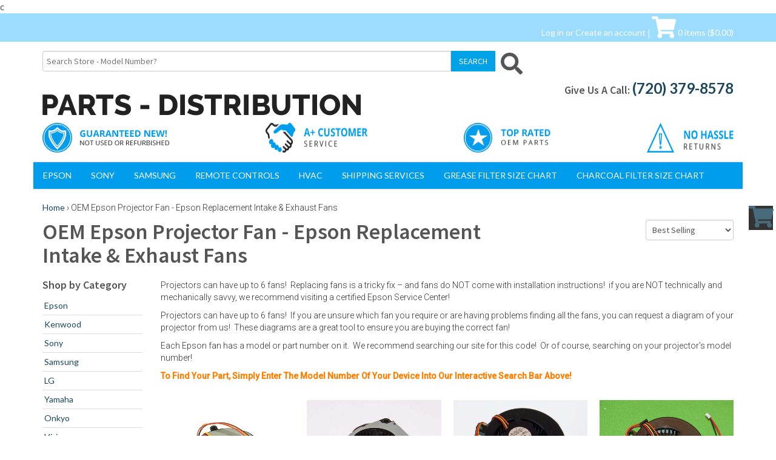

--- FILE ---
content_type: text/html; charset=utf-8
request_url: https://www.parts-distribution.com/collections/epson-fans
body_size: 39951
content:
<!doctype html>
<!--[if lt IE 7]><html class="no-js lt-ie9 lt-ie8 lt-ie7" lang="en"> <![endif]-->
<!--[if IE 7]><html class="no-js lt-ie9 lt-ie8" lang="en"> <![endif]-->
<!--[if IE 8]><html class="no-js lt-ie9" lang="en"> <![endif]-->
<!--[if IE 9 ]><html class="ie9 no-js"> <![endif]-->
<!--[if (gt IE 9)|!(IE)]><!--> <html class="no-js"> <!--<![endif]-->  
<head>













    <meta name="description" content="Epson projectors can have up to six fans. Buy the right Epson replacement intake or exhaust fans the first time. Guaranteed to work with your exact model!">





  <meta name="google-site-verification" content="tknqxoy8nmAdplA9VHYU3t00iTPInl5wkK1uQcVOlqo" />
  <meta charset="utf-8" />
  <!--[if IE]><meta http-equiv='X-UA-Compatible' content='IE=edge,chrome=1' /><![endif]-->
   <!-- Google Tag Manager -->
<script>(function(w,d,s,l,i){w[l]=w[l]||[];w[l].push({'gtm.start':
new Date().getTime(),event:'gtm.js'});var f=d.getElementsByTagName(s)[0],
j=d.createElement(s),dl=l!='dataLayer'?'&l='+l:'';j.async=true;j.src=
'https://www.googletagmanager.com/gtm.js?id='+i+dl;f.parentNode.insertBefore(j,f);
})(window,document,'script','dataLayer','GTM-KK57Z22');</script>
<!-- End Google Tag Manager -->
  <title>
    OEM Epson Projector Fan - Epson Replacement Intake &amp; Exhaust Fans &ndash; Parts-Distribution.com
  </title>

  
  <meta name="description" content="Epson projectors can have up to six fans. Buy the right Epson replacement intake or exhaust fans the first time. Guaranteed to work with your exact model!" />
  

  <link rel="canonical" href="https://www.parts-distribution.com/collections/epson-fans" />

  <meta name="viewport" content="width=device-width, initial-scale=1" />

  
  
    <meta property="og:image" content="http://www.parts-distribution.com/cdn/shop/t/12/assets/logo.png?v=74872116655616686341512076626" />
    <meta property="og:image:secure_url" content="https://www.parts-distribution.com/cdn/shop/t/12/assets/logo.png?v=74872116655616686341512076626" />
    
  <meta property="og:title" content="OEM Epson Projector Fan - Epson Replacement Intake &amp; Exhaust Fans" />
  <meta property="og:type" content="website" />



<meta property="og:description" content="Epson projectors can have up to six fans. Buy the right Epson replacement intake or exhaust fans the first time. Guaranteed to work with your exact model!" />

<meta property="og:url" content="https://www.parts-distribution.com/collections/epson-fans" />
<meta property="og:site_name" content="Parts-Distribution.com" />
  
 


  <script>window.performance && window.performance.mark && window.performance.mark('shopify.content_for_header.start');</script><meta name="google-site-verification" content="7XZ9RXvOSgdaDyTY3meprXlx_MY1yWV-rFBDekKzR_g">
<meta id="shopify-digital-wallet" name="shopify-digital-wallet" content="/2230715/digital_wallets/dialog">
<meta name="shopify-checkout-api-token" content="0964b1b6974e988329d8f49009ecc13f">
<meta id="in-context-paypal-metadata" data-shop-id="2230715" data-venmo-supported="false" data-environment="production" data-locale="en_US" data-paypal-v4="true" data-currency="USD">
<link rel="alternate" type="application/atom+xml" title="Feed" href="/collections/epson-fans.atom" />
<link rel="next" href="/collections/epson-fans?page=2">
<link rel="alternate" type="application/json+oembed" href="https://www.parts-distribution.com/collections/epson-fans.oembed">
<script async="async" src="/checkouts/internal/preloads.js?locale=en-US"></script>
<link rel="preconnect" href="https://shop.app" crossorigin="anonymous">
<script async="async" src="https://shop.app/checkouts/internal/preloads.js?locale=en-US&shop_id=2230715" crossorigin="anonymous"></script>
<script id="shopify-features" type="application/json">{"accessToken":"0964b1b6974e988329d8f49009ecc13f","betas":["rich-media-storefront-analytics"],"domain":"www.parts-distribution.com","predictiveSearch":true,"shopId":2230715,"locale":"en"}</script>
<script>var Shopify = Shopify || {};
Shopify.shop = "parts-distribution-com.myshopify.com";
Shopify.locale = "en";
Shopify.currency = {"active":"USD","rate":"1.0"};
Shopify.country = "US";
Shopify.theme = {"name":"Megamenu Theme","id":8043724837,"schema_name":null,"schema_version":null,"theme_store_id":null,"role":"main"};
Shopify.theme.handle = "null";
Shopify.theme.style = {"id":null,"handle":null};
Shopify.cdnHost = "www.parts-distribution.com/cdn";
Shopify.routes = Shopify.routes || {};
Shopify.routes.root = "/";</script>
<script type="module">!function(o){(o.Shopify=o.Shopify||{}).modules=!0}(window);</script>
<script>!function(o){function n(){var o=[];function n(){o.push(Array.prototype.slice.apply(arguments))}return n.q=o,n}var t=o.Shopify=o.Shopify||{};t.loadFeatures=n(),t.autoloadFeatures=n()}(window);</script>
<script>
  window.ShopifyPay = window.ShopifyPay || {};
  window.ShopifyPay.apiHost = "shop.app\/pay";
  window.ShopifyPay.redirectState = null;
</script>
<script id="shop-js-analytics" type="application/json">{"pageType":"collection"}</script>
<script defer="defer" async type="module" src="//www.parts-distribution.com/cdn/shopifycloud/shop-js/modules/v2/client.init-shop-cart-sync_BT-GjEfc.en.esm.js"></script>
<script defer="defer" async type="module" src="//www.parts-distribution.com/cdn/shopifycloud/shop-js/modules/v2/chunk.common_D58fp_Oc.esm.js"></script>
<script defer="defer" async type="module" src="//www.parts-distribution.com/cdn/shopifycloud/shop-js/modules/v2/chunk.modal_xMitdFEc.esm.js"></script>
<script type="module">
  await import("//www.parts-distribution.com/cdn/shopifycloud/shop-js/modules/v2/client.init-shop-cart-sync_BT-GjEfc.en.esm.js");
await import("//www.parts-distribution.com/cdn/shopifycloud/shop-js/modules/v2/chunk.common_D58fp_Oc.esm.js");
await import("//www.parts-distribution.com/cdn/shopifycloud/shop-js/modules/v2/chunk.modal_xMitdFEc.esm.js");

  window.Shopify.SignInWithShop?.initShopCartSync?.({"fedCMEnabled":true,"windoidEnabled":true});

</script>
<script>
  window.Shopify = window.Shopify || {};
  if (!window.Shopify.featureAssets) window.Shopify.featureAssets = {};
  window.Shopify.featureAssets['shop-js'] = {"shop-cart-sync":["modules/v2/client.shop-cart-sync_DZOKe7Ll.en.esm.js","modules/v2/chunk.common_D58fp_Oc.esm.js","modules/v2/chunk.modal_xMitdFEc.esm.js"],"init-fed-cm":["modules/v2/client.init-fed-cm_B6oLuCjv.en.esm.js","modules/v2/chunk.common_D58fp_Oc.esm.js","modules/v2/chunk.modal_xMitdFEc.esm.js"],"shop-cash-offers":["modules/v2/client.shop-cash-offers_D2sdYoxE.en.esm.js","modules/v2/chunk.common_D58fp_Oc.esm.js","modules/v2/chunk.modal_xMitdFEc.esm.js"],"shop-login-button":["modules/v2/client.shop-login-button_QeVjl5Y3.en.esm.js","modules/v2/chunk.common_D58fp_Oc.esm.js","modules/v2/chunk.modal_xMitdFEc.esm.js"],"pay-button":["modules/v2/client.pay-button_DXTOsIq6.en.esm.js","modules/v2/chunk.common_D58fp_Oc.esm.js","modules/v2/chunk.modal_xMitdFEc.esm.js"],"shop-button":["modules/v2/client.shop-button_DQZHx9pm.en.esm.js","modules/v2/chunk.common_D58fp_Oc.esm.js","modules/v2/chunk.modal_xMitdFEc.esm.js"],"avatar":["modules/v2/client.avatar_BTnouDA3.en.esm.js"],"init-windoid":["modules/v2/client.init-windoid_CR1B-cfM.en.esm.js","modules/v2/chunk.common_D58fp_Oc.esm.js","modules/v2/chunk.modal_xMitdFEc.esm.js"],"init-shop-for-new-customer-accounts":["modules/v2/client.init-shop-for-new-customer-accounts_C_vY_xzh.en.esm.js","modules/v2/client.shop-login-button_QeVjl5Y3.en.esm.js","modules/v2/chunk.common_D58fp_Oc.esm.js","modules/v2/chunk.modal_xMitdFEc.esm.js"],"init-shop-email-lookup-coordinator":["modules/v2/client.init-shop-email-lookup-coordinator_BI7n9ZSv.en.esm.js","modules/v2/chunk.common_D58fp_Oc.esm.js","modules/v2/chunk.modal_xMitdFEc.esm.js"],"init-shop-cart-sync":["modules/v2/client.init-shop-cart-sync_BT-GjEfc.en.esm.js","modules/v2/chunk.common_D58fp_Oc.esm.js","modules/v2/chunk.modal_xMitdFEc.esm.js"],"shop-toast-manager":["modules/v2/client.shop-toast-manager_DiYdP3xc.en.esm.js","modules/v2/chunk.common_D58fp_Oc.esm.js","modules/v2/chunk.modal_xMitdFEc.esm.js"],"init-customer-accounts":["modules/v2/client.init-customer-accounts_D9ZNqS-Q.en.esm.js","modules/v2/client.shop-login-button_QeVjl5Y3.en.esm.js","modules/v2/chunk.common_D58fp_Oc.esm.js","modules/v2/chunk.modal_xMitdFEc.esm.js"],"init-customer-accounts-sign-up":["modules/v2/client.init-customer-accounts-sign-up_iGw4briv.en.esm.js","modules/v2/client.shop-login-button_QeVjl5Y3.en.esm.js","modules/v2/chunk.common_D58fp_Oc.esm.js","modules/v2/chunk.modal_xMitdFEc.esm.js"],"shop-follow-button":["modules/v2/client.shop-follow-button_CqMgW2wH.en.esm.js","modules/v2/chunk.common_D58fp_Oc.esm.js","modules/v2/chunk.modal_xMitdFEc.esm.js"],"checkout-modal":["modules/v2/client.checkout-modal_xHeaAweL.en.esm.js","modules/v2/chunk.common_D58fp_Oc.esm.js","modules/v2/chunk.modal_xMitdFEc.esm.js"],"shop-login":["modules/v2/client.shop-login_D91U-Q7h.en.esm.js","modules/v2/chunk.common_D58fp_Oc.esm.js","modules/v2/chunk.modal_xMitdFEc.esm.js"],"lead-capture":["modules/v2/client.lead-capture_BJmE1dJe.en.esm.js","modules/v2/chunk.common_D58fp_Oc.esm.js","modules/v2/chunk.modal_xMitdFEc.esm.js"],"payment-terms":["modules/v2/client.payment-terms_Ci9AEqFq.en.esm.js","modules/v2/chunk.common_D58fp_Oc.esm.js","modules/v2/chunk.modal_xMitdFEc.esm.js"]};
</script>
<script>(function() {
  var isLoaded = false;
  function asyncLoad() {
    if (isLoaded) return;
    isLoaded = true;
    var urls = ["\/\/livesearch.okasconcepts.com\/js\/livesearch.init.min.js?v=2\u0026shop=parts-distribution-com.myshopify.com","\/\/sr-cdn.azureedge.net\/Scripts\/windowshoppers.min.js?shop=parts-distribution-com.myshopify.com","https:\/\/apps.anhkiet.info\/floatton\/scripts\/c706c0a099cdfee3840d506a0ae87362.js?token=20230608054415\u0026shop=parts-distribution-com.myshopify.com","https:\/\/quanter-cqu.herokuapp.com\/get_script\/633d4f2c0e9711eca2bd26f59d20e866.js?v=130861\u0026shop=parts-distribution-com.myshopify.com","https:\/\/cdn.shopify.com\/s\/files\/1\/0223\/0715\/t\/12\/assets\/subscribe-it.js?v=1667242773\u0026shop=parts-distribution-com.myshopify.com","https:\/\/cdn.pushowl.com\/latest\/sdks\/pushowl-shopify.js?subdomain=parts-distribution-com\u0026environment=production\u0026guid=5d13cf82-d460-432f-b4c5-e2660e2e4a7f\u0026shop=parts-distribution-com.myshopify.com"];
    for (var i = 0; i < urls.length; i++) {
      var s = document.createElement('script');
      s.type = 'text/javascript';
      s.async = true;
      s.src = urls[i];
      var x = document.getElementsByTagName('script')[0];
      x.parentNode.insertBefore(s, x);
    }
  };
  if(window.attachEvent) {
    window.attachEvent('onload', asyncLoad);
  } else {
    window.addEventListener('load', asyncLoad, false);
  }
})();</script>
<script id="__st">var __st={"a":2230715,"offset":-25200,"reqid":"d272c558-5ff2-4fe7-96d4-d6db6f4dd206-1769504610","pageurl":"www.parts-distribution.com\/collections\/epson-fans","u":"41071557c7e3","p":"collection","rtyp":"collection","rid":25964609573};</script>
<script>window.ShopifyPaypalV4VisibilityTracking = true;</script>
<script id="captcha-bootstrap">!function(){'use strict';const t='contact',e='account',n='new_comment',o=[[t,t],['blogs',n],['comments',n],[t,'customer']],c=[[e,'customer_login'],[e,'guest_login'],[e,'recover_customer_password'],[e,'create_customer']],r=t=>t.map((([t,e])=>`form[action*='/${t}']:not([data-nocaptcha='true']) input[name='form_type'][value='${e}']`)).join(','),a=t=>()=>t?[...document.querySelectorAll(t)].map((t=>t.form)):[];function s(){const t=[...o],e=r(t);return a(e)}const i='password',u='form_key',d=['recaptcha-v3-token','g-recaptcha-response','h-captcha-response',i],f=()=>{try{return window.sessionStorage}catch{return}},m='__shopify_v',_=t=>t.elements[u];function p(t,e,n=!1){try{const o=window.sessionStorage,c=JSON.parse(o.getItem(e)),{data:r}=function(t){const{data:e,action:n}=t;return t[m]||n?{data:e,action:n}:{data:t,action:n}}(c);for(const[e,n]of Object.entries(r))t.elements[e]&&(t.elements[e].value=n);n&&o.removeItem(e)}catch(o){console.error('form repopulation failed',{error:o})}}const l='form_type',E='cptcha';function T(t){t.dataset[E]=!0}const w=window,h=w.document,L='Shopify',v='ce_forms',y='captcha';let A=!1;((t,e)=>{const n=(g='f06e6c50-85a8-45c8-87d0-21a2b65856fe',I='https://cdn.shopify.com/shopifycloud/storefront-forms-hcaptcha/ce_storefront_forms_captcha_hcaptcha.v1.5.2.iife.js',D={infoText:'Protected by hCaptcha',privacyText:'Privacy',termsText:'Terms'},(t,e,n)=>{const o=w[L][v],c=o.bindForm;if(c)return c(t,g,e,D).then(n);var r;o.q.push([[t,g,e,D],n]),r=I,A||(h.body.append(Object.assign(h.createElement('script'),{id:'captcha-provider',async:!0,src:r})),A=!0)});var g,I,D;w[L]=w[L]||{},w[L][v]=w[L][v]||{},w[L][v].q=[],w[L][y]=w[L][y]||{},w[L][y].protect=function(t,e){n(t,void 0,e),T(t)},Object.freeze(w[L][y]),function(t,e,n,w,h,L){const[v,y,A,g]=function(t,e,n){const i=e?o:[],u=t?c:[],d=[...i,...u],f=r(d),m=r(i),_=r(d.filter((([t,e])=>n.includes(e))));return[a(f),a(m),a(_),s()]}(w,h,L),I=t=>{const e=t.target;return e instanceof HTMLFormElement?e:e&&e.form},D=t=>v().includes(t);t.addEventListener('submit',(t=>{const e=I(t);if(!e)return;const n=D(e)&&!e.dataset.hcaptchaBound&&!e.dataset.recaptchaBound,o=_(e),c=g().includes(e)&&(!o||!o.value);(n||c)&&t.preventDefault(),c&&!n&&(function(t){try{if(!f())return;!function(t){const e=f();if(!e)return;const n=_(t);if(!n)return;const o=n.value;o&&e.removeItem(o)}(t);const e=Array.from(Array(32),(()=>Math.random().toString(36)[2])).join('');!function(t,e){_(t)||t.append(Object.assign(document.createElement('input'),{type:'hidden',name:u})),t.elements[u].value=e}(t,e),function(t,e){const n=f();if(!n)return;const o=[...t.querySelectorAll(`input[type='${i}']`)].map((({name:t})=>t)),c=[...d,...o],r={};for(const[a,s]of new FormData(t).entries())c.includes(a)||(r[a]=s);n.setItem(e,JSON.stringify({[m]:1,action:t.action,data:r}))}(t,e)}catch(e){console.error('failed to persist form',e)}}(e),e.submit())}));const S=(t,e)=>{t&&!t.dataset[E]&&(n(t,e.some((e=>e===t))),T(t))};for(const o of['focusin','change'])t.addEventListener(o,(t=>{const e=I(t);D(e)&&S(e,y())}));const B=e.get('form_key'),M=e.get(l),P=B&&M;t.addEventListener('DOMContentLoaded',(()=>{const t=y();if(P)for(const e of t)e.elements[l].value===M&&p(e,B);[...new Set([...A(),...v().filter((t=>'true'===t.dataset.shopifyCaptcha))])].forEach((e=>S(e,t)))}))}(h,new URLSearchParams(w.location.search),n,t,e,['guest_login'])})(!0,!0)}();</script>
<script integrity="sha256-4kQ18oKyAcykRKYeNunJcIwy7WH5gtpwJnB7kiuLZ1E=" data-source-attribution="shopify.loadfeatures" defer="defer" src="//www.parts-distribution.com/cdn/shopifycloud/storefront/assets/storefront/load_feature-a0a9edcb.js" crossorigin="anonymous"></script>
<script crossorigin="anonymous" defer="defer" src="//www.parts-distribution.com/cdn/shopifycloud/storefront/assets/shopify_pay/storefront-65b4c6d7.js?v=20250812"></script>
<script data-source-attribution="shopify.dynamic_checkout.dynamic.init">var Shopify=Shopify||{};Shopify.PaymentButton=Shopify.PaymentButton||{isStorefrontPortableWallets:!0,init:function(){window.Shopify.PaymentButton.init=function(){};var t=document.createElement("script");t.src="https://www.parts-distribution.com/cdn/shopifycloud/portable-wallets/latest/portable-wallets.en.js",t.type="module",document.head.appendChild(t)}};
</script>
<script data-source-attribution="shopify.dynamic_checkout.buyer_consent">
  function portableWalletsHideBuyerConsent(e){var t=document.getElementById("shopify-buyer-consent"),n=document.getElementById("shopify-subscription-policy-button");t&&n&&(t.classList.add("hidden"),t.setAttribute("aria-hidden","true"),n.removeEventListener("click",e))}function portableWalletsShowBuyerConsent(e){var t=document.getElementById("shopify-buyer-consent"),n=document.getElementById("shopify-subscription-policy-button");t&&n&&(t.classList.remove("hidden"),t.removeAttribute("aria-hidden"),n.addEventListener("click",e))}window.Shopify?.PaymentButton&&(window.Shopify.PaymentButton.hideBuyerConsent=portableWalletsHideBuyerConsent,window.Shopify.PaymentButton.showBuyerConsent=portableWalletsShowBuyerConsent);
</script>
<script data-source-attribution="shopify.dynamic_checkout.cart.bootstrap">document.addEventListener("DOMContentLoaded",(function(){function t(){return document.querySelector("shopify-accelerated-checkout-cart, shopify-accelerated-checkout")}if(t())Shopify.PaymentButton.init();else{new MutationObserver((function(e,n){t()&&(Shopify.PaymentButton.init(),n.disconnect())})).observe(document.body,{childList:!0,subtree:!0})}}));
</script>
<link id="shopify-accelerated-checkout-styles" rel="stylesheet" media="screen" href="https://www.parts-distribution.com/cdn/shopifycloud/portable-wallets/latest/accelerated-checkout-backwards-compat.css" crossorigin="anonymous">
<style id="shopify-accelerated-checkout-cart">
        #shopify-buyer-consent {
  margin-top: 1em;
  display: inline-block;
  width: 100%;
}

#shopify-buyer-consent.hidden {
  display: none;
}

#shopify-subscription-policy-button {
  background: none;
  border: none;
  padding: 0;
  text-decoration: underline;
  font-size: inherit;
  cursor: pointer;
}

#shopify-subscription-policy-button::before {
  box-shadow: none;
}

      </style>

<script>window.performance && window.performance.mark && window.performance.mark('shopify.content_for_header.end');</script>

  <link href="//www.parts-distribution.com/cdn/shop/t/12/assets/style.scss.css?v=170777865105520320331512076630" rel="stylesheet" type="text/css" media="all" />
  <link href="//www.parts-distribution.com/cdn/shop/t/12/assets/custom.scss.css?v=89879203189748250981521643350" rel="stylesheet" type="text/css" media="all" />
  <link href="//www.parts-distribution.com/cdn/s/global/social/social-icons.css" rel="stylesheet" type="text/css" media="all" />
  <link href="//cdnjs.cloudflare.com/ajax/libs/font-awesome/4.0.3/css/font-awesome.css" rel="stylesheet" type="text/css" media="all" />
  
  <script defer src="https://use.fontawesome.com/releases/v5.0.6/js/all.js"></script>



  <link href="//fonts.googleapis.com/css?family=Source+Sans+Pro:400,600,700,400italic,600italic,700italic" rel="stylesheet" type="text/css" media="all" />
  <link href="https://fonts.googleapis.com/css?family=Lato:400,700|Roboto:300,400,500" rel="stylesheet">

  <!--[if lt IE 9]>
<script src="//html5shiv.googlecode.com/svn/trunk/html5.js" type="text/javascript"></script>
<![endif]-->

  <script src="//www.parts-distribution.com/cdn/shopifycloud/storefront/assets/themes_support/shopify_common-5f594365.js" type="text/javascript"></script>
  

  <!-- Additional Shopify helpers that will likely be added to the global shopify_common.js some day soon. -->
  <script src="//www.parts-distribution.com/cdn/shop/t/12/assets/shopify_common.js?v=14298614452551288571512076626" type="text/javascript"></script>

  <script src="//www.parts-distribution.com/cdn/shopifycloud/storefront/assets/themes_support/option_selection-b017cd28.js" type="text/javascript"></script>

  <script src="//ajax.googleapis.com/ajax/libs/jquery/1.11.0/jquery.min.js" type="text/javascript"></script>
  <script>jQuery('html').removeClass('no-js').addClass('js');</script>

  <!-- favicon and apple touch 
  <link rel="shortcut icon" href="//www.parts-distribution.com/cdn/shop/t/12/assets/favicon.ico?v=2080" type="image/x-icon" />
  <link rel="apple-touch-icon" href="//www.parts-distribution.com/cdn/shop/t/12/assets/iphone-icon.png?v=2080" />-->

  <meta name="google-site-verification" content="7XZ9RXvOSgdaDyTY3meprXlx_MY1yWV-rFBDekKzR_g" />
  
  
  


<!-- GS-Inventory Start. Do not change -->

<!-- GS-Inventory End. Do not change  --><!-- BEGIN app block: shopify://apps/also-bought/blocks/app-embed-block/b94b27b4-738d-4d92-9e60-43c22d1da3f2 --><script>
    window.codeblackbelt = window.codeblackbelt || {};
    window.codeblackbelt.shop = window.codeblackbelt.shop || 'parts-distribution-com.myshopify.com';
    </script><script src="//cdn.codeblackbelt.com/widgets/also-bought/bootstrap.min.js?version=2026012702-0700" async></script>
<!-- END app block --><!-- BEGIN app block: shopify://apps/cbb-shipping-rates/blocks/app-embed-block/de9da91b-8d51-4359-81df-b8b0288464c7 --><script>
    window.codeblackbelt = window.codeblackbelt || {};
    window.codeblackbelt.shop = window.codeblackbelt.shop || 'parts-distribution-com.myshopify.com';
    </script><script src="//cdn.codeblackbelt.com/widgets/shipping-rates-calculator-plus/main.min.js?version=2026012702-0700" async></script>
<!-- END app block --><!-- BEGIN app block: shopify://apps/frequently-bought/blocks/app-embed-block/b1a8cbea-c844-4842-9529-7c62dbab1b1f --><script>
    window.codeblackbelt = window.codeblackbelt || {};
    window.codeblackbelt.shop = window.codeblackbelt.shop || 'parts-distribution-com.myshopify.com';
    </script><script src="//cdn.codeblackbelt.com/widgets/frequently-bought-together/bootstrap.min.js?version=2026012702-0700" async></script>
 <!-- END app block --><link href="https://monorail-edge.shopifysvc.com" rel="dns-prefetch">
<script>(function(){if ("sendBeacon" in navigator && "performance" in window) {try {var session_token_from_headers = performance.getEntriesByType('navigation')[0].serverTiming.find(x => x.name == '_s').description;} catch {var session_token_from_headers = undefined;}var session_cookie_matches = document.cookie.match(/_shopify_s=([^;]*)/);var session_token_from_cookie = session_cookie_matches && session_cookie_matches.length === 2 ? session_cookie_matches[1] : "";var session_token = session_token_from_headers || session_token_from_cookie || "";function handle_abandonment_event(e) {var entries = performance.getEntries().filter(function(entry) {return /monorail-edge.shopifysvc.com/.test(entry.name);});if (!window.abandonment_tracked && entries.length === 0) {window.abandonment_tracked = true;var currentMs = Date.now();var navigation_start = performance.timing.navigationStart;var payload = {shop_id: 2230715,url: window.location.href,navigation_start,duration: currentMs - navigation_start,session_token,page_type: "collection"};window.navigator.sendBeacon("https://monorail-edge.shopifysvc.com/v1/produce", JSON.stringify({schema_id: "online_store_buyer_site_abandonment/1.1",payload: payload,metadata: {event_created_at_ms: currentMs,event_sent_at_ms: currentMs}}));}}window.addEventListener('pagehide', handle_abandonment_event);}}());</script>
<script id="web-pixels-manager-setup">(function e(e,d,r,n,o){if(void 0===o&&(o={}),!Boolean(null===(a=null===(i=window.Shopify)||void 0===i?void 0:i.analytics)||void 0===a?void 0:a.replayQueue)){var i,a;window.Shopify=window.Shopify||{};var t=window.Shopify;t.analytics=t.analytics||{};var s=t.analytics;s.replayQueue=[],s.publish=function(e,d,r){return s.replayQueue.push([e,d,r]),!0};try{self.performance.mark("wpm:start")}catch(e){}var l=function(){var e={modern:/Edge?\/(1{2}[4-9]|1[2-9]\d|[2-9]\d{2}|\d{4,})\.\d+(\.\d+|)|Firefox\/(1{2}[4-9]|1[2-9]\d|[2-9]\d{2}|\d{4,})\.\d+(\.\d+|)|Chrom(ium|e)\/(9{2}|\d{3,})\.\d+(\.\d+|)|(Maci|X1{2}).+ Version\/(15\.\d+|(1[6-9]|[2-9]\d|\d{3,})\.\d+)([,.]\d+|)( \(\w+\)|)( Mobile\/\w+|) Safari\/|Chrome.+OPR\/(9{2}|\d{3,})\.\d+\.\d+|(CPU[ +]OS|iPhone[ +]OS|CPU[ +]iPhone|CPU IPhone OS|CPU iPad OS)[ +]+(15[._]\d+|(1[6-9]|[2-9]\d|\d{3,})[._]\d+)([._]\d+|)|Android:?[ /-](13[3-9]|1[4-9]\d|[2-9]\d{2}|\d{4,})(\.\d+|)(\.\d+|)|Android.+Firefox\/(13[5-9]|1[4-9]\d|[2-9]\d{2}|\d{4,})\.\d+(\.\d+|)|Android.+Chrom(ium|e)\/(13[3-9]|1[4-9]\d|[2-9]\d{2}|\d{4,})\.\d+(\.\d+|)|SamsungBrowser\/([2-9]\d|\d{3,})\.\d+/,legacy:/Edge?\/(1[6-9]|[2-9]\d|\d{3,})\.\d+(\.\d+|)|Firefox\/(5[4-9]|[6-9]\d|\d{3,})\.\d+(\.\d+|)|Chrom(ium|e)\/(5[1-9]|[6-9]\d|\d{3,})\.\d+(\.\d+|)([\d.]+$|.*Safari\/(?![\d.]+ Edge\/[\d.]+$))|(Maci|X1{2}).+ Version\/(10\.\d+|(1[1-9]|[2-9]\d|\d{3,})\.\d+)([,.]\d+|)( \(\w+\)|)( Mobile\/\w+|) Safari\/|Chrome.+OPR\/(3[89]|[4-9]\d|\d{3,})\.\d+\.\d+|(CPU[ +]OS|iPhone[ +]OS|CPU[ +]iPhone|CPU IPhone OS|CPU iPad OS)[ +]+(10[._]\d+|(1[1-9]|[2-9]\d|\d{3,})[._]\d+)([._]\d+|)|Android:?[ /-](13[3-9]|1[4-9]\d|[2-9]\d{2}|\d{4,})(\.\d+|)(\.\d+|)|Mobile Safari.+OPR\/([89]\d|\d{3,})\.\d+\.\d+|Android.+Firefox\/(13[5-9]|1[4-9]\d|[2-9]\d{2}|\d{4,})\.\d+(\.\d+|)|Android.+Chrom(ium|e)\/(13[3-9]|1[4-9]\d|[2-9]\d{2}|\d{4,})\.\d+(\.\d+|)|Android.+(UC? ?Browser|UCWEB|U3)[ /]?(15\.([5-9]|\d{2,})|(1[6-9]|[2-9]\d|\d{3,})\.\d+)\.\d+|SamsungBrowser\/(5\.\d+|([6-9]|\d{2,})\.\d+)|Android.+MQ{2}Browser\/(14(\.(9|\d{2,})|)|(1[5-9]|[2-9]\d|\d{3,})(\.\d+|))(\.\d+|)|K[Aa][Ii]OS\/(3\.\d+|([4-9]|\d{2,})\.\d+)(\.\d+|)/},d=e.modern,r=e.legacy,n=navigator.userAgent;return n.match(d)?"modern":n.match(r)?"legacy":"unknown"}(),u="modern"===l?"modern":"legacy",c=(null!=n?n:{modern:"",legacy:""})[u],f=function(e){return[e.baseUrl,"/wpm","/b",e.hashVersion,"modern"===e.buildTarget?"m":"l",".js"].join("")}({baseUrl:d,hashVersion:r,buildTarget:u}),m=function(e){var d=e.version,r=e.bundleTarget,n=e.surface,o=e.pageUrl,i=e.monorailEndpoint;return{emit:function(e){var a=e.status,t=e.errorMsg,s=(new Date).getTime(),l=JSON.stringify({metadata:{event_sent_at_ms:s},events:[{schema_id:"web_pixels_manager_load/3.1",payload:{version:d,bundle_target:r,page_url:o,status:a,surface:n,error_msg:t},metadata:{event_created_at_ms:s}}]});if(!i)return console&&console.warn&&console.warn("[Web Pixels Manager] No Monorail endpoint provided, skipping logging."),!1;try{return self.navigator.sendBeacon.bind(self.navigator)(i,l)}catch(e){}var u=new XMLHttpRequest;try{return u.open("POST",i,!0),u.setRequestHeader("Content-Type","text/plain"),u.send(l),!0}catch(e){return console&&console.warn&&console.warn("[Web Pixels Manager] Got an unhandled error while logging to Monorail."),!1}}}}({version:r,bundleTarget:l,surface:e.surface,pageUrl:self.location.href,monorailEndpoint:e.monorailEndpoint});try{o.browserTarget=l,function(e){var d=e.src,r=e.async,n=void 0===r||r,o=e.onload,i=e.onerror,a=e.sri,t=e.scriptDataAttributes,s=void 0===t?{}:t,l=document.createElement("script"),u=document.querySelector("head"),c=document.querySelector("body");if(l.async=n,l.src=d,a&&(l.integrity=a,l.crossOrigin="anonymous"),s)for(var f in s)if(Object.prototype.hasOwnProperty.call(s,f))try{l.dataset[f]=s[f]}catch(e){}if(o&&l.addEventListener("load",o),i&&l.addEventListener("error",i),u)u.appendChild(l);else{if(!c)throw new Error("Did not find a head or body element to append the script");c.appendChild(l)}}({src:f,async:!0,onload:function(){if(!function(){var e,d;return Boolean(null===(d=null===(e=window.Shopify)||void 0===e?void 0:e.analytics)||void 0===d?void 0:d.initialized)}()){var d=window.webPixelsManager.init(e)||void 0;if(d){var r=window.Shopify.analytics;r.replayQueue.forEach((function(e){var r=e[0],n=e[1],o=e[2];d.publishCustomEvent(r,n,o)})),r.replayQueue=[],r.publish=d.publishCustomEvent,r.visitor=d.visitor,r.initialized=!0}}},onerror:function(){return m.emit({status:"failed",errorMsg:"".concat(f," has failed to load")})},sri:function(e){var d=/^sha384-[A-Za-z0-9+/=]+$/;return"string"==typeof e&&d.test(e)}(c)?c:"",scriptDataAttributes:o}),m.emit({status:"loading"})}catch(e){m.emit({status:"failed",errorMsg:(null==e?void 0:e.message)||"Unknown error"})}}})({shopId: 2230715,storefrontBaseUrl: "https://www.parts-distribution.com",extensionsBaseUrl: "https://extensions.shopifycdn.com/cdn/shopifycloud/web-pixels-manager",monorailEndpoint: "https://monorail-edge.shopifysvc.com/unstable/produce_batch",surface: "storefront-renderer",enabledBetaFlags: ["2dca8a86"],webPixelsConfigList: [{"id":"81232098","eventPayloadVersion":"v1","runtimeContext":"LAX","scriptVersion":"1","type":"CUSTOM","privacyPurposes":["ANALYTICS"],"name":"Google Analytics tag (migrated)"},{"id":"shopify-app-pixel","configuration":"{}","eventPayloadVersion":"v1","runtimeContext":"STRICT","scriptVersion":"0450","apiClientId":"shopify-pixel","type":"APP","privacyPurposes":["ANALYTICS","MARKETING"]},{"id":"shopify-custom-pixel","eventPayloadVersion":"v1","runtimeContext":"LAX","scriptVersion":"0450","apiClientId":"shopify-pixel","type":"CUSTOM","privacyPurposes":["ANALYTICS","MARKETING"]}],isMerchantRequest: false,initData: {"shop":{"name":"Parts-Distribution.com","paymentSettings":{"currencyCode":"USD"},"myshopifyDomain":"parts-distribution-com.myshopify.com","countryCode":"US","storefrontUrl":"https:\/\/www.parts-distribution.com"},"customer":null,"cart":null,"checkout":null,"productVariants":[],"purchasingCompany":null},},"https://www.parts-distribution.com/cdn","fcfee988w5aeb613cpc8e4bc33m6693e112",{"modern":"","legacy":""},{"shopId":"2230715","storefrontBaseUrl":"https:\/\/www.parts-distribution.com","extensionBaseUrl":"https:\/\/extensions.shopifycdn.com\/cdn\/shopifycloud\/web-pixels-manager","surface":"storefront-renderer","enabledBetaFlags":"[\"2dca8a86\"]","isMerchantRequest":"false","hashVersion":"fcfee988w5aeb613cpc8e4bc33m6693e112","publish":"custom","events":"[[\"page_viewed\",{}],[\"collection_viewed\",{\"collection\":{\"id\":\"25964609573\",\"title\":\"OEM Epson Projector Fan - Epson Replacement Intake \u0026 Exhaust Fans\",\"productVariants\":[{\"price\":{\"amount\":61.99,\"currencyCode\":\"USD\"},\"product\":{\"title\":\"OEM Epson Fan Shipped With PowerLite 1780W, PowerLite 1781W, PowerLite 1785W\",\"vendor\":\"Epson\",\"id\":\"4386402861189\",\"untranslatedTitle\":\"OEM Epson Fan Shipped With PowerLite 1780W, PowerLite 1781W, PowerLite 1785W\",\"url\":\"\/products\/oem-epson-fan-shipped-with-powerlite-1780w-powerlite-1781w-powerlite-1785w\",\"type\":\"Fan\"},\"id\":\"31390494032005\",\"image\":{\"src\":\"\/\/www.parts-distribution.com\/cdn\/shop\/products\/14621cas_ea139477-5aab-4ba9-a4f1-74588894feee.jpg?v=1701033711\"},\"sku\":\"55395468\",\"title\":\"Default Title\",\"untranslatedTitle\":\"Default Title\"},{\"price\":{\"amount\":50.99,\"currencyCode\":\"USD\"},\"product\":{\"title\":\"NEW OEM Epson Projector Fan: CE-6035R-01\",\"vendor\":\"Epson\",\"id\":\"1393690148917\",\"untranslatedTitle\":\"NEW OEM Epson Projector Fan: CE-6035R-01\",\"url\":\"\/products\/new-oem-epson-projector-fan-ce-6035r-01\",\"type\":\"Fan\"},\"id\":\"12605153443893\",\"image\":{\"src\":\"\/\/www.parts-distribution.com\/cdn\/shop\/products\/5307cas.jpg?v=1701026783\"},\"sku\":\"55021133\",\"title\":\"Default Title\",\"untranslatedTitle\":\"Default Title\"},{\"price\":{\"amount\":44.99,\"currencyCode\":\"USD\"},\"product\":{\"title\":\"OEM Epson Fan: CE-7039L-301\",\"vendor\":\"Epson\",\"id\":\"392187019301\",\"untranslatedTitle\":\"OEM Epson Fan: CE-7039L-301\",\"url\":\"\/products\/oem-epson-fan-ce-7039l-301\",\"type\":\"Fan\"},\"id\":\"4866198437925\",\"image\":{\"src\":\"\/\/www.parts-distribution.com\/cdn\/shop\/products\/3109cas_29fc2fdd-c6d3-42f8-8045-40e3a717a8d2.jpg?v=1701033717\"},\"sku\":\"54818190\",\"title\":\"Default Title\",\"untranslatedTitle\":\"Default Title\"},{\"price\":{\"amount\":41.99,\"currencyCode\":\"USD\"},\"product\":{\"title\":\"Epson Projector Intake Fan - CE-7020L-01\",\"vendor\":\"Epson\",\"id\":\"391979860005\",\"untranslatedTitle\":\"Epson Projector Intake Fan - CE-7020L-01\",\"url\":\"\/products\/epson-projector-intake-fan-ce-7020l-01\",\"type\":\"Intake Fan\"},\"id\":\"4865850572837\",\"image\":{\"src\":\"\/\/www.parts-distribution.com\/cdn\/shop\/products\/1595cas.jpg?v=1701023820\"},\"sku\":\"54742426\",\"title\":\"Default Title\",\"untranslatedTitle\":\"Default Title\"},{\"price\":{\"amount\":89.99,\"currencyCode\":\"USD\"},\"product\":{\"title\":\"NEW OEM Epson Fan For PowerLite Pro Cinema 4040, 6040UB, 5040UB, 5040UBe\",\"vendor\":\"Epson\",\"id\":\"1393690476597\",\"untranslatedTitle\":\"NEW OEM Epson Fan For PowerLite Pro Cinema 4040, 6040UB, 5040UB, 5040UBe\",\"url\":\"\/products\/new-oem-epson-fan-for-powerlite-pro-cinema-4040-6040ub-5040ub-5040ube\",\"type\":\"Fan\"},\"id\":\"12605154000949\",\"image\":{\"src\":\"\/\/www.parts-distribution.com\/cdn\/shop\/products\/5244cas_3998be55-231f-4f9f-bc89-3d27f333d69b.jpg?v=1701026712\"},\"sku\":\"55021224\",\"title\":\"Default Title\",\"untranslatedTitle\":\"Default Title\"},{\"price\":{\"amount\":46.99,\"currencyCode\":\"USD\"},\"product\":{\"title\":\"OEM Epson Exhaust Fan Specifically For: PowerLite Home Cinema 2040 \u0026 2045\",\"vendor\":\"Epson\",\"id\":\"392196096037\",\"untranslatedTitle\":\"OEM Epson Exhaust Fan Specifically For: PowerLite Home Cinema 2040 \u0026 2045\",\"url\":\"\/products\/oem-epson-exhaust-fan-specifically-for-powerlite-home-cinema-2040-2045\",\"type\":\"Fan\"},\"id\":\"4866212790309\",\"image\":{\"src\":\"\/\/www.parts-distribution.com\/cdn\/shop\/products\/3108cas_65733e2e-9008-4a79-99f7-bd61c6b18f6d.jpg?v=1701033701\"},\"sku\":\"54821895\",\"title\":\"Default Title\",\"untranslatedTitle\":\"Default Title\"},{\"price\":{\"amount\":73.99,\"currencyCode\":\"USD\"},\"product\":{\"title\":\"Epson Projector Intake Fan: PowerLite Home Cinema 3010, 3010e, 3020, 3020e\",\"vendor\":\"Epson\",\"id\":\"391991328805\",\"untranslatedTitle\":\"Epson Projector Intake Fan: PowerLite Home Cinema 3010, 3010e, 3020, 3020e\",\"url\":\"\/products\/epson-projector-intake-fan-powerlite-home-cinema-3010-3010e-3020-3020e\",\"type\":\"Intake Fan\"},\"id\":\"4865882751013\",\"image\":{\"src\":\"\/\/www.parts-distribution.com\/cdn\/shop\/products\/epsonprojectorinta_d3d94_intakefan_epson_587486__1.jpg?v=1701023868\"},\"sku\":\"54695431\",\"title\":\"Default Title\",\"untranslatedTitle\":\"Default Title\"},{\"price\":{\"amount\":42.99,\"currencyCode\":\"USD\"},\"product\":{\"title\":\"Epson Projector Fan:  PowerLite 1750, 1751, 1775W, 1776W\",\"vendor\":\"Epson\",\"id\":\"391992770597\",\"untranslatedTitle\":\"Epson Projector Fan:  PowerLite 1750, 1751, 1775W, 1776W\",\"url\":\"\/products\/epson-projector-fan-powerlite-1750-1751-1775w-1776w\",\"type\":\"Fan\"},\"id\":\"4865885110309\",\"image\":{\"src\":\"\/\/www.parts-distribution.com\/cdn\/shop\/products\/epsonprojectorfanp_5a3af_fan_epson_powerlite175__1.jpg?v=1701023779\"},\"sku\":\"54695925\",\"title\":\"Default Title\",\"untranslatedTitle\":\"Default Title\"},{\"price\":{\"amount\":46.99,\"currencyCode\":\"USD\"},\"product\":{\"title\":\"OEM Epson Fan: 06025SS-13R-WUE\",\"vendor\":\"Epson\",\"id\":\"392186986533\",\"untranslatedTitle\":\"OEM Epson Fan: 06025SS-13R-WUE\",\"url\":\"\/products\/oem-epson-fan-06025ss-13r-wue\",\"type\":\"Fan\"},\"id\":\"4866198405157\",\"image\":{\"src\":\"\/\/www.parts-distribution.com\/cdn\/shop\/products\/3108cas_b53c987e-48a4-41ca-a1c5-1f2113a741cb.jpg?v=1701033716\"},\"sku\":\"54818177\",\"title\":\"Default Title\",\"untranslatedTitle\":\"Default Title\"},{\"price\":{\"amount\":36.99,\"currencyCode\":\"USD\"},\"product\":{\"title\":\"Epson Projector Exhaust Fan - 06025SS-13Q-WU\",\"vendor\":\"Epson\",\"id\":\"391988248613\",\"untranslatedTitle\":\"Epson Projector Exhaust Fan - 06025SS-13Q-WU\",\"url\":\"\/products\/epson-projector-exhaust-fan-06025ss-13q-wu\",\"type\":\"Exhaust Fan\"},\"id\":\"4865878163493\",\"image\":{\"src\":\"\/\/www.parts-distribution.com\/cdn\/shop\/products\/1601cas.jpg?v=1701023705\"},\"sku\":\"54740671\",\"title\":\"Default Title\",\"untranslatedTitle\":\"Default Title\"},{\"price\":{\"amount\":46.99,\"currencyCode\":\"USD\"},\"product\":{\"title\":\"Epson Fan For: PowerLite 1224, 1264, 1284, Home Cinema 1040, 640, 740HD\",\"vendor\":\"Epson\",\"id\":\"392189050917\",\"untranslatedTitle\":\"Epson Fan For: PowerLite 1224, 1264, 1284, Home Cinema 1040, 640, 740HD\",\"url\":\"\/products\/epson-fan-for-powerlite-1224-1264-1284-home-cinema-1040-640-740hd\",\"type\":\"Fan\"},\"id\":\"4866201255973\",\"image\":{\"src\":\"\/\/www.parts-distribution.com\/cdn\/shop\/products\/3108cas_d46aabef-4ca1-4c4e-bcec-d21edc86a69d.jpg?v=1701023588\"},\"sku\":\"54819061\",\"title\":\"Default Title\",\"untranslatedTitle\":\"Default Title\"},{\"price\":{\"amount\":62.99,\"currencyCode\":\"USD\"},\"product\":{\"title\":\"Genuine OEM Epson Projector Fan - SF84M12-52AP\",\"vendor\":\"Epson\",\"id\":\"8236630900962\",\"untranslatedTitle\":\"Genuine OEM Epson Projector Fan - SF84M12-52AP\",\"url\":\"\/products\/oem-epson-projector-fan-sf84m12-52ap\",\"type\":\"Projector Fan\"},\"id\":\"44584002617570\",\"image\":{\"src\":\"\/\/www.parts-distribution.com\/cdn\/shop\/products\/30378cas.jpg?v=1701449375\"},\"sku\":\"56493352\",\"title\":\"Default Title\",\"untranslatedTitle\":\"Default Title\"},{\"price\":{\"amount\":61.99,\"currencyCode\":\"USD\"},\"product\":{\"title\":\"OEM Epson Projector Fan - CE-8028R-01\",\"vendor\":\"Epson\",\"id\":\"4386402041989\",\"untranslatedTitle\":\"OEM Epson Projector Fan - CE-8028R-01\",\"url\":\"\/products\/oem-epson-projector-fan-ce-8028r-01\",\"type\":\"Fan\"},\"id\":\"31390490689669\",\"image\":{\"src\":\"\/\/www.parts-distribution.com\/cdn\/shop\/products\/14621cas.jpg?v=1701033959\"},\"sku\":\"55395364\",\"title\":\"Default Title\",\"untranslatedTitle\":\"Default Title\"},{\"price\":{\"amount\":89.99,\"currencyCode\":\"USD\"},\"product\":{\"title\":\"NEW OEM Epson Projector Fan: 11932SS-13N-AK\",\"vendor\":\"Epson\",\"id\":\"1393690378293\",\"untranslatedTitle\":\"NEW OEM Epson Projector Fan: 11932SS-13N-AK\",\"url\":\"\/products\/new-oem-epson-projector-fan-11932ss-13n-ak\",\"type\":\"Fan\"},\"id\":\"12605153804341\",\"image\":{\"src\":\"\/\/www.parts-distribution.com\/cdn\/shop\/products\/5244cas.jpg?v=1701026781\"},\"sku\":\"55021198\",\"title\":\"Default Title\",\"untranslatedTitle\":\"Default Title\"},{\"price\":{\"amount\":62.99,\"currencyCode\":\"USD\"},\"product\":{\"title\":\"Projector Intake Fan - SF84M12-52AP\",\"vendor\":\"Epson\",\"id\":\"391991722021\",\"untranslatedTitle\":\"Projector Intake Fan - SF84M12-52AP\",\"url\":\"\/products\/projector-intake-fan-sf84m12-52ap\",\"type\":\"Intake Fan\"},\"id\":\"4865883242533\",\"image\":{\"src\":\"\/\/www.parts-distribution.com\/cdn\/shop\/products\/projectorintakefan_db397_intakefan_epson_sf84m1__1.jpg?v=1701060113\"},\"sku\":\"54695561\",\"title\":\"Default Title\",\"untranslatedTitle\":\"Default Title\"},{\"price\":{\"amount\":28.99,\"currencyCode\":\"USD\"},\"product\":{\"title\":\"OEM Epson Projector Fan PS: EB-G5200WNL, EB-G5300NL, EB-G5350NL, EB-G5350NL EEB\",\"vendor\":\"Epson\",\"id\":\"392128167973\",\"untranslatedTitle\":\"OEM Epson Projector Fan PS: EB-G5200WNL, EB-G5300NL, EB-G5350NL, EB-G5350NL EEB\",\"url\":\"\/products\/oem-epson-projector-fan-ps-eb-g5200wnl-eb-g5300nl-eb-g5350nl-eb-g5350nl-eeb\",\"type\":\"Fan PS\"},\"id\":\"4866110652453\",\"image\":{\"src\":\"\/\/www.parts-distribution.com\/cdn\/shop\/products\/2650cas_665062af-ce8d-4759-95b7-215f59615bf9.jpg?v=1701033970\"},\"sku\":\"54782804\",\"title\":\"Default Title\",\"untranslatedTitle\":\"Default Title\"},{\"price\":{\"amount\":44.99,\"currencyCode\":\"USD\"},\"product\":{\"title\":\"OEM Epson Fan Specifically For: EB-S04, EB-S31, EB-U04, EB-U32, EB-W04\",\"vendor\":\"Epson\",\"id\":\"392188788773\",\"untranslatedTitle\":\"OEM Epson Fan Specifically For: EB-S04, EB-S31, EB-U04, EB-U32, EB-W04\",\"url\":\"\/products\/oem-epson-fan-specifically-for-eb-s04-eb-s31-eb-u04-eb-u32-eb-w04\",\"type\":\"Fan\"},\"id\":\"4866200993829\",\"image\":{\"src\":\"\/\/www.parts-distribution.com\/cdn\/shop\/products\/3109cas.jpg?v=1701033713\"},\"sku\":\"54818944\",\"title\":\"Default Title\",\"untranslatedTitle\":\"Default Title\"},{\"price\":{\"amount\":44.99,\"currencyCode\":\"USD\"},\"product\":{\"title\":\"OEM Epson Fan For: PowerLite 1224, 1264, 1284, Home Cinema 1040, 640, 740HD\",\"vendor\":\"Epson\",\"id\":\"392190033957\",\"untranslatedTitle\":\"OEM Epson Fan For: PowerLite 1224, 1264, 1284, Home Cinema 1040, 640, 740HD\",\"url\":\"\/products\/oem-epson-fan-for-powerlite-1224-1264-1284-home-cinema-1040-640-740hd\",\"type\":\"Fan\"},\"id\":\"4866202468389\",\"image\":{\"src\":\"\/\/www.parts-distribution.com\/cdn\/shop\/products\/3109cas_638d1e60-c113-440b-941a-7dbb652c91cc.jpg?v=1701033704\"},\"sku\":\"54819438\",\"title\":\"Default Title\",\"untranslatedTitle\":\"Default Title\"},{\"price\":{\"amount\":46.99,\"currencyCode\":\"USD\"},\"product\":{\"title\":\"Genuine OEM Epson Fan Specifically For: EH-TW5210, EH-TW5300, EH-TW5350, EX5240, EX5250\",\"vendor\":\"Epson\",\"id\":\"7677355458786\",\"untranslatedTitle\":\"Genuine OEM Epson Fan Specifically For: EH-TW5210, EH-TW5300, EH-TW5350, EX5240, EX5250\",\"url\":\"\/products\/oem-epson-fan-specifically-for-eh-tw5210-eh-tw5300-eh-tw5350-ex5240-ex5250\",\"type\":\"Fan\"},\"id\":\"42697567502562\",\"image\":{\"src\":\"\/\/www.parts-distribution.com\/cdn\/shop\/products\/3108cas_28c78fd9-f11b-4110-95df-1eb396f3eaf2.jpg?v=1701033713\"},\"sku\":\"54819841\",\"title\":\"Default Title\",\"untranslatedTitle\":\"Default Title\"},{\"price\":{\"amount\":61.99,\"currencyCode\":\"USD\"},\"product\":{\"title\":\"OEM Epson Fan Shipped With BrightLight 710Ui, 710Ui, BrightLight Pro 1470Ui\",\"vendor\":\"Epson\",\"id\":\"4386402893957\",\"untranslatedTitle\":\"OEM Epson Fan Shipped With BrightLight 710Ui, 710Ui, BrightLight Pro 1470Ui\",\"url\":\"\/products\/oem-epson-fan-shipped-with-brightlight-710ui-710ui-brightlight-pro-1470ui\",\"type\":\"Fan\"},\"id\":\"31390494130309\",\"image\":{\"src\":\"\/\/www.parts-distribution.com\/cdn\/shop\/products\/14621cas_df7342a8-599c-4779-8ac4-a3cbab48a230.jpg?v=1701033711\"},\"sku\":\"55395481\",\"title\":\"Default Title\",\"untranslatedTitle\":\"Default Title\"},{\"price\":{\"amount\":61.99,\"currencyCode\":\"USD\"},\"product\":{\"title\":\"OEM Epson Fan Shipped With PowerLite 1795W, PowerLite 700U, PowerLite L400U\",\"vendor\":\"Epson\",\"id\":\"4386402795653\",\"untranslatedTitle\":\"OEM Epson Fan Shipped With PowerLite 1795W, PowerLite 700U, PowerLite L400U\",\"url\":\"\/products\/oem-epson-fan-shipped-with-powerlite-1795w-powerlite-700u-powerlite-l400u\",\"type\":\"Fan\"},\"id\":\"31390493048965\",\"image\":{\"src\":\"\/\/www.parts-distribution.com\/cdn\/shop\/products\/14621cas_4e94246f-842e-49af-bdac-b27ab6ccda48.jpg?v=1701033712\"},\"sku\":\"55395455\",\"title\":\"Default Title\",\"untranslatedTitle\":\"Default Title\"},{\"price\":{\"amount\":61.99,\"currencyCode\":\"USD\"},\"product\":{\"title\":\"OEM Epson Fan Originally Shipped With EB-L610W, EB-L615U, Home Cinema LS100\",\"vendor\":\"Epson\",\"id\":\"4386402730117\",\"untranslatedTitle\":\"OEM Epson Fan Originally Shipped With EB-L610W, EB-L615U, Home Cinema LS100\",\"url\":\"\/products\/oem-epson-fan-originally-shipped-with-eb-l610w-eb-l615u-home-cinema-ls100\",\"type\":\"Fan\"},\"id\":\"31390492885125\",\"image\":{\"src\":\"\/\/www.parts-distribution.com\/cdn\/shop\/products\/14621cas_c5e43021-128a-4310-8c62-376d552cac6f.jpg?v=1701033708\"},\"sku\":\"55395442\",\"title\":\"Default Title\",\"untranslatedTitle\":\"Default Title\"},{\"price\":{\"amount\":61.99,\"currencyCode\":\"USD\"},\"product\":{\"title\":\"OEM Epson Fan Originally Shipped With EB-1470Ui, EB-1470UT, EB-1780W\",\"vendor\":\"Epson\",\"id\":\"4386402631813\",\"untranslatedTitle\":\"OEM Epson Fan Originally Shipped With EB-1470Ui, EB-1470UT, EB-1780W\",\"url\":\"\/products\/oem-epson-fan-originally-shipped-with-eb-1470ui-eb-1470ut-eb-1780w\",\"type\":\"Fan\"},\"id\":\"31390492590213\",\"image\":{\"src\":\"\/\/www.parts-distribution.com\/cdn\/shop\/products\/14621cas_8c014706-9cfe-4db7-9bea-69d89a9ab54e.jpg?v=1701033705\"},\"sku\":\"55395429\",\"title\":\"Default Title\",\"untranslatedTitle\":\"Default Title\"},{\"price\":{\"amount\":61.99,\"currencyCode\":\"USD\"},\"product\":{\"title\":\"OEM Epson Fan Originally Shipped With EB-1781W, EB-1785W, EB-1795F\",\"vendor\":\"Epson\",\"id\":\"4386402533509\",\"untranslatedTitle\":\"OEM Epson Fan Originally Shipped With EB-1781W, EB-1785W, EB-1795F\",\"url\":\"\/products\/oem-epson-fan-originally-shipped-with-eb-1781w-eb-1785w-eb-1795f\",\"type\":\"Fan\"},\"id\":\"31390492360837\",\"image\":{\"src\":\"\/\/www.parts-distribution.com\/cdn\/shop\/products\/14621cas_6267e615-f40c-4d92-be6a-5888111abf29.jpg?v=1701033706\"},\"sku\":\"55395416\",\"title\":\"Default Title\",\"untranslatedTitle\":\"Default Title\"},{\"price\":{\"amount\":61.99,\"currencyCode\":\"USD\"},\"product\":{\"title\":\"OEM Epson Fan Originally Shipped With EB-L510U, EB-L610, EB-L610U\",\"vendor\":\"Epson\",\"id\":\"4386402435205\",\"untranslatedTitle\":\"OEM Epson Fan Originally Shipped With EB-L510U, EB-L610, EB-L610U\",\"url\":\"\/products\/oem-epson-fan-originally-shipped-with-eb-l510u-eb-l610-eb-l610u\",\"type\":\"Fan\"},\"id\":\"31390491934853\",\"image\":{\"src\":\"\/\/www.parts-distribution.com\/cdn\/shop\/products\/14621cas_94e05774-68dd-48f3-b803-6db540071a4b.jpg?v=1701033707\"},\"sku\":\"55395403\",\"title\":\"Default Title\",\"untranslatedTitle\":\"Default Title\"},{\"price\":{\"amount\":61.99,\"currencyCode\":\"USD\"},\"product\":{\"title\":\"OEM Epson Fan Originally Shipped With EB-L400U, EB-L500, EB-L500W\",\"vendor\":\"Epson\",\"id\":\"4386402238597\",\"untranslatedTitle\":\"OEM Epson Fan Originally Shipped With EB-L400U, EB-L500, EB-L500W\",\"url\":\"\/products\/oem-epson-fan-originally-shipped-with-eb-l400u-eb-l500-eb-l500w\",\"type\":\"Fan\"},\"id\":\"31390491115653\",\"image\":{\"src\":\"\/\/www.parts-distribution.com\/cdn\/shop\/products\/14621cas_57a9fd3d-2fa6-494a-8c82-98f3fc33c0a3.jpg?v=1701033706\"},\"sku\":\"55395390\",\"title\":\"Default Title\",\"untranslatedTitle\":\"Default Title\"},{\"price\":{\"amount\":61.99,\"currencyCode\":\"USD\"},\"product\":{\"title\":\"OEM Epson Fan Originally Shipped With EB-700U, EB-710UI, EB-710UT\",\"vendor\":\"Epson\",\"id\":\"4386402107525\",\"untranslatedTitle\":\"OEM Epson Fan Originally Shipped With EB-700U, EB-710UI, EB-710UT\",\"url\":\"\/products\/oem-epson-fan-originally-shipped-with-eb-700u-eb-710ui-eb-710ut\",\"type\":\"Fan\"},\"id\":\"31390490787973\",\"image\":{\"src\":\"\/\/www.parts-distribution.com\/cdn\/shop\/products\/14621cas_ace2cc1a-0335-4586-922c-7432bd480b9e.jpg?v=1701033706\"},\"sku\":\"55395377\",\"title\":\"Default Title\",\"untranslatedTitle\":\"Default Title\"},{\"price\":{\"amount\":89.99,\"currencyCode\":\"USD\"},\"product\":{\"title\":\"NEW OEM Epson Fan For EH-TW8300, EH-TW8300W, EH-TW7300, EH-TW9300, EH-TW9300W\",\"vendor\":\"Epson\",\"id\":\"1393690509365\",\"untranslatedTitle\":\"NEW OEM Epson Fan For EH-TW8300, EH-TW8300W, EH-TW7300, EH-TW9300, EH-TW9300W\",\"url\":\"\/products\/new-oem-epson-fan-for-eh-tw8300-eh-tw8300w-eh-tw7300-eh-tw9300-eh-tw9300w\",\"type\":\"Fan\"},\"id\":\"12605154033717\",\"image\":{\"src\":\"\/\/www.parts-distribution.com\/cdn\/shop\/products\/5244cas_e1495b24-fbeb-4080-95d6-6c4ebbb7dfa7.jpg?v=1701026711\"},\"sku\":\"55021237\",\"title\":\"Default Title\",\"untranslatedTitle\":\"Default Title\"},{\"price\":{\"amount\":73.99,\"currencyCode\":\"USD\"},\"product\":{\"title\":\"Projector Intake Fan - SF84M12-51AP\",\"vendor\":\"Epson\",\"id\":\"391991361573\",\"untranslatedTitle\":\"Projector Intake Fan - SF84M12-51AP\",\"url\":\"\/products\/projector-intake-fan-sf84m12-51ap\",\"type\":\"Intake Fan\"},\"id\":\"4865882783781\",\"image\":{\"src\":\"\/\/www.parts-distribution.com\/cdn\/shop\/products\/projectorintakefan_dab09_intakefan_epson_sf84m1__1.jpg?v=1701060112\"},\"sku\":\"54695444\",\"title\":\"Default Title\",\"untranslatedTitle\":\"Default Title\"},{\"price\":{\"amount\":26.99,\"currencyCode\":\"USD\"},\"product\":{\"title\":\"Projector Fan - D06F-12BS1\",\"vendor\":\"Epson\",\"id\":\"392127250469\",\"untranslatedTitle\":\"Projector Fan - D06F-12BS1\",\"url\":\"\/products\/projector-fan-d06f-12bs1\",\"type\":\"Fan PS\"},\"id\":\"4866109440037\",\"image\":{\"src\":\"\/\/www.parts-distribution.com\/cdn\/shop\/products\/2650cas_bdb2b35e-ec08-46f3-a300-14789f599163.jpg?v=1701060100\"},\"sku\":\"54782583\",\"title\":\"Default Title\",\"untranslatedTitle\":\"Default Title\"},{\"price\":{\"amount\":28.99,\"currencyCode\":\"USD\"},\"product\":{\"title\":\"OEM Epson Projector Fan PS: PowerLite Pro G5750WUNL, G5950, G5950NL\",\"vendor\":\"Epson\",\"id\":\"392128299045\",\"untranslatedTitle\":\"OEM Epson Projector Fan PS: PowerLite Pro G5750WUNL, G5950, G5950NL\",\"url\":\"\/products\/oem-epson-projector-fan-ps-powerlite-pro-g5750wunl-g5950-g5950nl\",\"type\":\"Fan PS\"},\"id\":\"4866110783525\",\"image\":{\"src\":\"\/\/www.parts-distribution.com\/cdn\/shop\/products\/2650cas_87328088-a73f-42a4-9d02-a0cd0dbb1198.jpg?v=1701033975\"},\"sku\":\"54782856\",\"title\":\"Default Title\",\"untranslatedTitle\":\"Default Title\"},{\"price\":{\"amount\":28.99,\"currencyCode\":\"USD\"},\"product\":{\"title\":\"OEM Epson Projector Fan PS: PowerLite Pro G5450WUNL, G5550NL\",\"vendor\":\"Epson\",\"id\":\"392128266277\",\"untranslatedTitle\":\"OEM Epson Projector Fan PS: PowerLite Pro G5450WUNL, G5550NL\",\"url\":\"\/products\/oem-epson-projector-fan-ps-powerlite-pro-g5450wunl-g5550nl\",\"type\":\"Fan PS\"},\"id\":\"4866110750757\",\"image\":{\"src\":\"\/\/www.parts-distribution.com\/cdn\/shop\/products\/2650cas_57d48501-7858-4ef9-87b6-670424a7656d.jpg?v=1701033975\"},\"sku\":\"54782843\",\"title\":\"Default Title\",\"untranslatedTitle\":\"Default Title\"},{\"price\":{\"amount\":28.99,\"currencyCode\":\"USD\"},\"product\":{\"title\":\"OEM Epson Projector Fan PS: PowerLite Pro G5200WNL, PowerLite Pro G5650WNL\",\"vendor\":\"Epson\",\"id\":\"392128397349\",\"untranslatedTitle\":\"OEM Epson Projector Fan PS: PowerLite Pro G5200WNL, PowerLite Pro G5650WNL\",\"url\":\"\/products\/oem-epson-projector-fan-ps-powerlite-pro-g5200wnl-powerlite-pro-g5650wnl\",\"type\":\"Fan PS\"},\"id\":\"4866110881829\",\"image\":{\"src\":\"\/\/www.parts-distribution.com\/cdn\/shop\/products\/2650cas_6e89194b-341b-4588-8a4c-017e9cf71366.jpg?v=1701033975\"},\"sku\":\"54782882\",\"title\":\"Default Title\",\"untranslatedTitle\":\"Default Title\"},{\"price\":{\"amount\":28.99,\"currencyCode\":\"USD\"},\"product\":{\"title\":\"OEM Epson Projector Fan PS: PowerLite 4100, 4200W, 4300, G5000\",\"vendor\":\"Epson\",\"id\":\"392128364581\",\"untranslatedTitle\":\"OEM Epson Projector Fan PS: PowerLite 4100, 4200W, 4300, G5000\",\"url\":\"\/products\/oem-epson-projector-fan-ps-powerlite-4100-4200w-4300-g5000\",\"type\":\"Fan PS\"},\"id\":\"4866110849061\",\"image\":{\"src\":\"\/\/www.parts-distribution.com\/cdn\/shop\/products\/2650cas_527c10e2-7398-4853-b752-56e5e39648eb.jpg?v=1701033973\"},\"sku\":\"54782869\",\"title\":\"Default Title\",\"untranslatedTitle\":\"Default Title\"},{\"price\":{\"amount\":28.99,\"currencyCode\":\"USD\"},\"product\":{\"title\":\"OEM Epson Projector Fan PS: EB-G5650W, EB-G5750WU, EB-G5800, EB-G5900, EB-G5950\",\"vendor\":\"Epson\",\"id\":\"392128233509\",\"untranslatedTitle\":\"OEM Epson Projector Fan PS: EB-G5650W, EB-G5750WU, EB-G5800, EB-G5900, EB-G5950\",\"url\":\"\/products\/oem-epson-projector-fan-ps-eb-g5650w-eb-g5750wu-eb-g5800-eb-g5900-eb-g5950\",\"type\":\"Fan PS\"},\"id\":\"4866110717989\",\"image\":{\"src\":\"\/\/www.parts-distribution.com\/cdn\/shop\/products\/2650cas.jpg?v=1701033970\"},\"sku\":\"54782830\",\"title\":\"Default Title\",\"untranslatedTitle\":\"Default Title\"},{\"price\":{\"amount\":28.99,\"currencyCode\":\"USD\"},\"product\":{\"title\":\"OEM Epson Projector Fan PS: EB-G5350NL EMO, EB-G5450WU, EB-G5500, EB-G5600\",\"vendor\":\"Epson\",\"id\":\"392128200741\",\"untranslatedTitle\":\"OEM Epson Projector Fan PS: EB-G5350NL EMO, EB-G5450WU, EB-G5500, EB-G5600\",\"url\":\"\/products\/oem-epson-projector-fan-ps-eb-g5350nl-emo-eb-g5450wu-eb-g5500-eb-g5600\",\"type\":\"Fan PS\"},\"id\":\"4866110685221\",\"image\":{\"src\":\"\/\/www.parts-distribution.com\/cdn\/shop\/products\/2650cas_34eaa909-6ab6-4f51-8d17-455ac7e74323.jpg?v=1701033970\"},\"sku\":\"54782817\",\"title\":\"Default Title\",\"untranslatedTitle\":\"Default Title\"},{\"price\":{\"amount\":28.99,\"currencyCode\":\"USD\"},\"product\":{\"title\":\"OEM Epson Projector Fan PS: EB-G5100, EB-G5150NL, EB-G5150NL EEB, EB-G5150NL EMO\",\"vendor\":\"Epson\",\"id\":\"392128102437\",\"untranslatedTitle\":\"OEM Epson Projector Fan PS: EB-G5100, EB-G5150NL, EB-G5150NL EEB, EB-G5150NL EMO\",\"url\":\"\/products\/oem-epson-projector-fan-ps-eb-g5100-eb-g5150nl-eb-g5150nl-eeb-eb-g5150nl-emo\",\"type\":\"Fan PS\"},\"id\":\"4866110586917\",\"image\":{\"src\":\"\/\/www.parts-distribution.com\/cdn\/shop\/products\/2650cas_ad008228-cf88-4182-bf7c-cf20d8cae19f.jpg?v=1701033969\"},\"sku\":\"54782791\",\"title\":\"Default Title\",\"untranslatedTitle\":\"Default Title\"},{\"price\":{\"amount\":44.99,\"currencyCode\":\"USD\"},\"product\":{\"title\":\"OEM Epson Fan Specifically For: EB-W31, EB-W32, EB-X04, EB-X31, EB-X36\",\"vendor\":\"Epson\",\"id\":\"392188821541\",\"untranslatedTitle\":\"OEM Epson Fan Specifically For: EB-W31, EB-W32, EB-X04, EB-X31, EB-X36\",\"url\":\"\/products\/oem-epson-fan-specifically-for-eb-w31-eb-w32-eb-x04-eb-x31-eb-x36\",\"type\":\"Fan\"},\"id\":\"4866201026597\",\"image\":{\"src\":\"\/\/www.parts-distribution.com\/cdn\/shop\/products\/3109cas_dc731e50-2ca6-4fe2-a092-8fc30d4ffafc.jpg?v=1701033713\"},\"sku\":\"54818957\",\"title\":\"Default Title\",\"untranslatedTitle\":\"Default Title\"},{\"price\":{\"amount\":46.99,\"currencyCode\":\"USD\"},\"product\":{\"title\":\"OEM Epson Exhaust Fan Originally Shipped With: PowerLite Home Cinema 2040 \u0026 2045\",\"vendor\":\"Epson\",\"id\":\"392204419109\",\"untranslatedTitle\":\"OEM Epson Exhaust Fan Originally Shipped With: PowerLite Home Cinema 2040 \u0026 2045\",\"url\":\"\/products\/oem-epson-exhaust-fan-originally-shipped-with-powerlite-home-cinema-2040-2045\",\"type\":\"Exhaust Fan\"},\"id\":\"4866224619557\",\"image\":{\"src\":\"\/\/www.parts-distribution.com\/cdn\/shop\/products\/3108cas.jpg?v=1701033699\"},\"sku\":\"54825093\",\"title\":\"Default Title\",\"untranslatedTitle\":\"Default Title\"},{\"price\":{\"amount\":62.99,\"currencyCode\":\"USD\"},\"product\":{\"title\":\"Epson Projector Intake Fan: PowerLite Home Cinema 5010, 5010e, Pro Cinema 6010\",\"vendor\":\"Epson\",\"id\":\"391991689253\",\"untranslatedTitle\":\"Epson Projector Intake Fan: PowerLite Home Cinema 5010, 5010e, Pro Cinema 6010\",\"url\":\"\/products\/epson-projector-intake-fan-powerlite-home-cinema-5010-5010e-pro-cinema-6010\",\"type\":\"Intake Fan\"},\"id\":\"4865883209765\",\"image\":{\"src\":\"\/\/www.parts-distribution.com\/cdn\/shop\/products\/epsonprojectorinta_705dc_intakefan_epson_280073__1.jpg?v=1701023868\"},\"sku\":\"54695548\",\"title\":\"Default Title\",\"untranslatedTitle\":\"Default Title\"},{\"price\":{\"amount\":62.99,\"currencyCode\":\"USD\"},\"product\":{\"title\":\"Epson Projector Intake Fan: EH-TW9000, EH-TW9000W\",\"vendor\":\"Epson\",\"id\":\"391991656485\",\"untranslatedTitle\":\"Epson Projector Intake Fan: EH-TW9000, EH-TW9000W\",\"url\":\"\/products\/epson-projector-intake-fan-eh-tw9000-eh-tw9000w\",\"type\":\"Intake Fan\"},\"id\":\"4865883176997\",\"image\":{\"src\":\"\/\/www.parts-distribution.com\/cdn\/shop\/products\/epsonprojectorinta_4f945_intakefan_epson_924727__1.jpg?v=1701023858\"},\"sku\":\"54695535\",\"title\":\"Default Title\",\"untranslatedTitle\":\"Default Title\"},{\"price\":{\"amount\":73.99,\"currencyCode\":\"USD\"},\"product\":{\"title\":\"Epson Projector Intake Fan: EH-TW6100, EH-TW6100W\",\"vendor\":\"Epson\",\"id\":\"391991296037\",\"untranslatedTitle\":\"Epson Projector Intake Fan: EH-TW6100, EH-TW6100W\",\"url\":\"\/products\/epson-projector-intake-fan-eh-tw6100-eh-tw6100w\",\"type\":\"Intake Fan\"},\"id\":\"4865882718245\",\"image\":{\"src\":\"\/\/www.parts-distribution.com\/cdn\/shop\/products\/epsonprojectorinta_3e6ab_intakefan_epson_651401__1.jpg?v=1701023858\"},\"sku\":\"54695418\",\"title\":\"Default Title\",\"untranslatedTitle\":\"Default Title\"},{\"price\":{\"amount\":73.99,\"currencyCode\":\"USD\"},\"product\":{\"title\":\"Epson Projector Intake Fan: EH-TW5900, EH-TW5910, EH-TW6000, EH-TW6000W\",\"vendor\":\"Epson\",\"id\":\"391991263269\",\"untranslatedTitle\":\"Epson Projector Intake Fan: EH-TW5900, EH-TW5910, EH-TW6000, EH-TW6000W\",\"url\":\"\/products\/epson-projector-intake-fan-eh-tw5900-eh-tw5910-eh-tw6000-eh-tw6000w\",\"type\":\"Intake Fan\"},\"id\":\"4865882685477\",\"image\":{\"src\":\"\/\/www.parts-distribution.com\/cdn\/shop\/products\/epsonprojectorinta_e4039_intakefan_epson_411082__1.jpg?v=1701023857\"},\"sku\":\"54695405\",\"title\":\"Default Title\",\"untranslatedTitle\":\"Default Title\"},{\"price\":{\"amount\":41.99,\"currencyCode\":\"USD\"},\"product\":{\"title\":\"Epson Projector Intake Fan- PowerLite 470, 475W, 480, 485W, EB-1400Wi, EB-1410Wi\",\"vendor\":\"Epson\",\"id\":\"391992967205\",\"untranslatedTitle\":\"Epson Projector Intake Fan- PowerLite 470, 475W, 480, 485W, EB-1400Wi, EB-1410Wi\",\"url\":\"\/products\/epson-projector-intake-fan-powerlite-470-475w-480-485w-eb-1400wi-eb-1410wi\",\"type\":\"Intake Fan\"},\"id\":\"4865885306917\",\"image\":{\"src\":\"\/\/www.parts-distribution.com\/cdn\/shop\/products\/epsonprojectorinta_fd702_intakefan_epson_powerl__1.jpg?v=1701023838\"},\"sku\":\"54696042\",\"title\":\"Default Title\",\"untranslatedTitle\":\"Default Title\"},{\"price\":{\"amount\":41.99,\"currencyCode\":\"USD\"},\"product\":{\"title\":\"Epson Projector Intake Fan- EB-470, EB-475W, EB-475Wi, EB-480, EB-480i, EB-485W\",\"vendor\":\"Epson\",\"id\":\"391988052005\",\"untranslatedTitle\":\"Epson Projector Intake Fan- EB-470, EB-475W, EB-475Wi, EB-480, EB-480i, EB-485W\",\"url\":\"\/products\/epson-projector-intake-fan-eb-470-eb-475w-eb-475wi-eb-480-eb-480i-eb-485w\",\"type\":\"Intake Fan\"},\"id\":\"4865877966885\",\"image\":{\"src\":\"\/\/www.parts-distribution.com\/cdn\/shop\/products\/epsonprojectorinta_e4285_intakefan_epson_eb-470__1.jpg?v=1701023833\"},\"sku\":\"54694222\",\"title\":\"Default Title\",\"untranslatedTitle\":\"Default Title\"},{\"price\":{\"amount\":41.99,\"currencyCode\":\"USD\"},\"product\":{\"title\":\"Epson Projector Intake Fan- BrightLink 475Wi, 480i, 485Wi, EB-485Wi\",\"vendor\":\"Epson\",\"id\":\"391988019237\",\"untranslatedTitle\":\"Epson Projector Intake Fan- BrightLink 475Wi, 480i, 485Wi, EB-485Wi\",\"url\":\"\/products\/epson-projector-intake-fan-brightlink-475wi-480i-485wi-eb-485wi\",\"type\":\"Intake Fan\"},\"id\":\"4865877934117\",\"image\":{\"src\":\"\/\/www.parts-distribution.com\/cdn\/shop\/products\/epsonprojectorinta_fa684_intakefan_epson_bright__1.jpg?v=1701023831\"},\"sku\":\"54694209\",\"title\":\"Default Title\",\"untranslatedTitle\":\"Default Title\"},{\"price\":{\"amount\":62.99,\"currencyCode\":\"USD\"},\"product\":{\"title\":\"Epson Projector Intake Fan - SF84M12-52AP\",\"vendor\":\"Epson\",\"id\":\"392064630821\",\"untranslatedTitle\":\"Epson Projector Intake Fan - SF84M12-52AP\",\"url\":\"\/products\/epson-projector-intake-fan-sf84m12-52ap\",\"type\":\"Intake Fan\"},\"id\":\"4866005958693\",\"image\":{\"src\":\"\/\/www.parts-distribution.com\/cdn\/shop\/products\/1799cas_085b8c42-7d26-4a32-a629-499ccda5f997.jpg?v=1701023830\"},\"sku\":\"54762719\",\"title\":\"Default Title\",\"untranslatedTitle\":\"Default Title\"},{\"price\":{\"amount\":73.99,\"currencyCode\":\"USD\"},\"product\":{\"title\":\"Epson Projector Intake Fan - SF84M12-51AP\",\"vendor\":\"Epson\",\"id\":\"392064532517\",\"untranslatedTitle\":\"Epson Projector Intake Fan - SF84M12-51AP\",\"url\":\"\/products\/epson-projector-intake-fan-sf84m12-51ap\",\"type\":\"Intake Fan\"},\"id\":\"4866005860389\",\"image\":{\"src\":\"\/\/www.parts-distribution.com\/cdn\/shop\/products\/1796cas_e5d45778-e71f-41b4-84ae-fbffc35a05b0.jpg?v=1701023829\"},\"sku\":\"54762706\",\"title\":\"Default Title\",\"untranslatedTitle\":\"Default Title\"}]}}]]"});</script><script>
  window.ShopifyAnalytics = window.ShopifyAnalytics || {};
  window.ShopifyAnalytics.meta = window.ShopifyAnalytics.meta || {};
  window.ShopifyAnalytics.meta.currency = 'USD';
  var meta = {"products":[{"id":4386402861189,"gid":"gid:\/\/shopify\/Product\/4386402861189","vendor":"Epson","type":"Fan","handle":"oem-epson-fan-shipped-with-powerlite-1780w-powerlite-1781w-powerlite-1785w","variants":[{"id":31390494032005,"price":6199,"name":"OEM Epson Fan Shipped With PowerLite 1780W, PowerLite 1781W, PowerLite 1785W","public_title":null,"sku":"55395468"}],"remote":false},{"id":1393690148917,"gid":"gid:\/\/shopify\/Product\/1393690148917","vendor":"Epson","type":"Fan","handle":"new-oem-epson-projector-fan-ce-6035r-01","variants":[{"id":12605153443893,"price":5099,"name":"NEW OEM Epson Projector Fan: CE-6035R-01","public_title":null,"sku":"55021133"}],"remote":false},{"id":392187019301,"gid":"gid:\/\/shopify\/Product\/392187019301","vendor":"Epson","type":"Fan","handle":"oem-epson-fan-ce-7039l-301","variants":[{"id":4866198437925,"price":4499,"name":"OEM Epson Fan: CE-7039L-301","public_title":null,"sku":"54818190"}],"remote":false},{"id":391979860005,"gid":"gid:\/\/shopify\/Product\/391979860005","vendor":"Epson","type":"Intake Fan","handle":"epson-projector-intake-fan-ce-7020l-01","variants":[{"id":4865850572837,"price":4199,"name":"Epson Projector Intake Fan - CE-7020L-01","public_title":null,"sku":"54742426"}],"remote":false},{"id":1393690476597,"gid":"gid:\/\/shopify\/Product\/1393690476597","vendor":"Epson","type":"Fan","handle":"new-oem-epson-fan-for-powerlite-pro-cinema-4040-6040ub-5040ub-5040ube","variants":[{"id":12605154000949,"price":8999,"name":"NEW OEM Epson Fan For PowerLite Pro Cinema 4040, 6040UB, 5040UB, 5040UBe","public_title":null,"sku":"55021224"}],"remote":false},{"id":392196096037,"gid":"gid:\/\/shopify\/Product\/392196096037","vendor":"Epson","type":"Fan","handle":"oem-epson-exhaust-fan-specifically-for-powerlite-home-cinema-2040-2045","variants":[{"id":4866212790309,"price":4699,"name":"OEM Epson Exhaust Fan Specifically For: PowerLite Home Cinema 2040 \u0026 2045","public_title":null,"sku":"54821895"}],"remote":false},{"id":391991328805,"gid":"gid:\/\/shopify\/Product\/391991328805","vendor":"Epson","type":"Intake Fan","handle":"epson-projector-intake-fan-powerlite-home-cinema-3010-3010e-3020-3020e","variants":[{"id":4865882751013,"price":7399,"name":"Epson Projector Intake Fan: PowerLite Home Cinema 3010, 3010e, 3020, 3020e","public_title":null,"sku":"54695431"}],"remote":false},{"id":391992770597,"gid":"gid:\/\/shopify\/Product\/391992770597","vendor":"Epson","type":"Fan","handle":"epson-projector-fan-powerlite-1750-1751-1775w-1776w","variants":[{"id":4865885110309,"price":4299,"name":"Epson Projector Fan:  PowerLite 1750, 1751, 1775W, 1776W","public_title":null,"sku":"54695925"}],"remote":false},{"id":392186986533,"gid":"gid:\/\/shopify\/Product\/392186986533","vendor":"Epson","type":"Fan","handle":"oem-epson-fan-06025ss-13r-wue","variants":[{"id":4866198405157,"price":4699,"name":"OEM Epson Fan: 06025SS-13R-WUE","public_title":null,"sku":"54818177"}],"remote":false},{"id":391988248613,"gid":"gid:\/\/shopify\/Product\/391988248613","vendor":"Epson","type":"Exhaust Fan","handle":"epson-projector-exhaust-fan-06025ss-13q-wu","variants":[{"id":4865878163493,"price":3699,"name":"Epson Projector Exhaust Fan - 06025SS-13Q-WU","public_title":null,"sku":"54740671"}],"remote":false},{"id":392189050917,"gid":"gid:\/\/shopify\/Product\/392189050917","vendor":"Epson","type":"Fan","handle":"epson-fan-for-powerlite-1224-1264-1284-home-cinema-1040-640-740hd","variants":[{"id":4866201255973,"price":4699,"name":"Epson Fan For: PowerLite 1224, 1264, 1284, Home Cinema 1040, 640, 740HD","public_title":null,"sku":"54819061"}],"remote":false},{"id":8236630900962,"gid":"gid:\/\/shopify\/Product\/8236630900962","vendor":"Epson","type":"Projector Fan","handle":"oem-epson-projector-fan-sf84m12-52ap","variants":[{"id":44584002617570,"price":6299,"name":"Genuine OEM Epson Projector Fan - SF84M12-52AP","public_title":null,"sku":"56493352"}],"remote":false},{"id":4386402041989,"gid":"gid:\/\/shopify\/Product\/4386402041989","vendor":"Epson","type":"Fan","handle":"oem-epson-projector-fan-ce-8028r-01","variants":[{"id":31390490689669,"price":6199,"name":"OEM Epson Projector Fan - CE-8028R-01","public_title":null,"sku":"55395364"}],"remote":false},{"id":1393690378293,"gid":"gid:\/\/shopify\/Product\/1393690378293","vendor":"Epson","type":"Fan","handle":"new-oem-epson-projector-fan-11932ss-13n-ak","variants":[{"id":12605153804341,"price":8999,"name":"NEW OEM Epson Projector Fan: 11932SS-13N-AK","public_title":null,"sku":"55021198"}],"remote":false},{"id":391991722021,"gid":"gid:\/\/shopify\/Product\/391991722021","vendor":"Epson","type":"Intake Fan","handle":"projector-intake-fan-sf84m12-52ap","variants":[{"id":4865883242533,"price":6299,"name":"Projector Intake Fan - SF84M12-52AP","public_title":null,"sku":"54695561"}],"remote":false},{"id":392128167973,"gid":"gid:\/\/shopify\/Product\/392128167973","vendor":"Epson","type":"Fan PS","handle":"oem-epson-projector-fan-ps-eb-g5200wnl-eb-g5300nl-eb-g5350nl-eb-g5350nl-eeb","variants":[{"id":4866110652453,"price":2899,"name":"OEM Epson Projector Fan PS: EB-G5200WNL, EB-G5300NL, EB-G5350NL, EB-G5350NL EEB","public_title":null,"sku":"54782804"}],"remote":false},{"id":392188788773,"gid":"gid:\/\/shopify\/Product\/392188788773","vendor":"Epson","type":"Fan","handle":"oem-epson-fan-specifically-for-eb-s04-eb-s31-eb-u04-eb-u32-eb-w04","variants":[{"id":4866200993829,"price":4499,"name":"OEM Epson Fan Specifically For: EB-S04, EB-S31, EB-U04, EB-U32, EB-W04","public_title":null,"sku":"54818944"}],"remote":false},{"id":392190033957,"gid":"gid:\/\/shopify\/Product\/392190033957","vendor":"Epson","type":"Fan","handle":"oem-epson-fan-for-powerlite-1224-1264-1284-home-cinema-1040-640-740hd","variants":[{"id":4866202468389,"price":4499,"name":"OEM Epson Fan For: PowerLite 1224, 1264, 1284, Home Cinema 1040, 640, 740HD","public_title":null,"sku":"54819438"}],"remote":false},{"id":7677355458786,"gid":"gid:\/\/shopify\/Product\/7677355458786","vendor":"Epson","type":"Fan","handle":"oem-epson-fan-specifically-for-eh-tw5210-eh-tw5300-eh-tw5350-ex5240-ex5250","variants":[{"id":42697567502562,"price":4699,"name":"Genuine OEM Epson Fan Specifically For: EH-TW5210, EH-TW5300, EH-TW5350, EX5240, EX5250","public_title":null,"sku":"54819841"}],"remote":false},{"id":4386402893957,"gid":"gid:\/\/shopify\/Product\/4386402893957","vendor":"Epson","type":"Fan","handle":"oem-epson-fan-shipped-with-brightlight-710ui-710ui-brightlight-pro-1470ui","variants":[{"id":31390494130309,"price":6199,"name":"OEM Epson Fan Shipped With BrightLight 710Ui, 710Ui, BrightLight Pro 1470Ui","public_title":null,"sku":"55395481"}],"remote":false},{"id":4386402795653,"gid":"gid:\/\/shopify\/Product\/4386402795653","vendor":"Epson","type":"Fan","handle":"oem-epson-fan-shipped-with-powerlite-1795w-powerlite-700u-powerlite-l400u","variants":[{"id":31390493048965,"price":6199,"name":"OEM Epson Fan Shipped With PowerLite 1795W, PowerLite 700U, PowerLite L400U","public_title":null,"sku":"55395455"}],"remote":false},{"id":4386402730117,"gid":"gid:\/\/shopify\/Product\/4386402730117","vendor":"Epson","type":"Fan","handle":"oem-epson-fan-originally-shipped-with-eb-l610w-eb-l615u-home-cinema-ls100","variants":[{"id":31390492885125,"price":6199,"name":"OEM Epson Fan Originally Shipped With EB-L610W, EB-L615U, Home Cinema LS100","public_title":null,"sku":"55395442"}],"remote":false},{"id":4386402631813,"gid":"gid:\/\/shopify\/Product\/4386402631813","vendor":"Epson","type":"Fan","handle":"oem-epson-fan-originally-shipped-with-eb-1470ui-eb-1470ut-eb-1780w","variants":[{"id":31390492590213,"price":6199,"name":"OEM Epson Fan Originally Shipped With EB-1470Ui, EB-1470UT, EB-1780W","public_title":null,"sku":"55395429"}],"remote":false},{"id":4386402533509,"gid":"gid:\/\/shopify\/Product\/4386402533509","vendor":"Epson","type":"Fan","handle":"oem-epson-fan-originally-shipped-with-eb-1781w-eb-1785w-eb-1795f","variants":[{"id":31390492360837,"price":6199,"name":"OEM Epson Fan Originally Shipped With EB-1781W, EB-1785W, EB-1795F","public_title":null,"sku":"55395416"}],"remote":false},{"id":4386402435205,"gid":"gid:\/\/shopify\/Product\/4386402435205","vendor":"Epson","type":"Fan","handle":"oem-epson-fan-originally-shipped-with-eb-l510u-eb-l610-eb-l610u","variants":[{"id":31390491934853,"price":6199,"name":"OEM Epson Fan Originally Shipped With EB-L510U, EB-L610, EB-L610U","public_title":null,"sku":"55395403"}],"remote":false},{"id":4386402238597,"gid":"gid:\/\/shopify\/Product\/4386402238597","vendor":"Epson","type":"Fan","handle":"oem-epson-fan-originally-shipped-with-eb-l400u-eb-l500-eb-l500w","variants":[{"id":31390491115653,"price":6199,"name":"OEM Epson Fan Originally Shipped With EB-L400U, EB-L500, EB-L500W","public_title":null,"sku":"55395390"}],"remote":false},{"id":4386402107525,"gid":"gid:\/\/shopify\/Product\/4386402107525","vendor":"Epson","type":"Fan","handle":"oem-epson-fan-originally-shipped-with-eb-700u-eb-710ui-eb-710ut","variants":[{"id":31390490787973,"price":6199,"name":"OEM Epson Fan Originally Shipped With EB-700U, EB-710UI, EB-710UT","public_title":null,"sku":"55395377"}],"remote":false},{"id":1393690509365,"gid":"gid:\/\/shopify\/Product\/1393690509365","vendor":"Epson","type":"Fan","handle":"new-oem-epson-fan-for-eh-tw8300-eh-tw8300w-eh-tw7300-eh-tw9300-eh-tw9300w","variants":[{"id":12605154033717,"price":8999,"name":"NEW OEM Epson Fan For EH-TW8300, EH-TW8300W, EH-TW7300, EH-TW9300, EH-TW9300W","public_title":null,"sku":"55021237"}],"remote":false},{"id":391991361573,"gid":"gid:\/\/shopify\/Product\/391991361573","vendor":"Epson","type":"Intake Fan","handle":"projector-intake-fan-sf84m12-51ap","variants":[{"id":4865882783781,"price":7399,"name":"Projector Intake Fan - SF84M12-51AP","public_title":null,"sku":"54695444"}],"remote":false},{"id":392127250469,"gid":"gid:\/\/shopify\/Product\/392127250469","vendor":"Epson","type":"Fan PS","handle":"projector-fan-d06f-12bs1","variants":[{"id":4866109440037,"price":2699,"name":"Projector Fan - D06F-12BS1","public_title":null,"sku":"54782583"}],"remote":false},{"id":392128299045,"gid":"gid:\/\/shopify\/Product\/392128299045","vendor":"Epson","type":"Fan PS","handle":"oem-epson-projector-fan-ps-powerlite-pro-g5750wunl-g5950-g5950nl","variants":[{"id":4866110783525,"price":2899,"name":"OEM Epson Projector Fan PS: PowerLite Pro G5750WUNL, G5950, G5950NL","public_title":null,"sku":"54782856"}],"remote":false},{"id":392128266277,"gid":"gid:\/\/shopify\/Product\/392128266277","vendor":"Epson","type":"Fan PS","handle":"oem-epson-projector-fan-ps-powerlite-pro-g5450wunl-g5550nl","variants":[{"id":4866110750757,"price":2899,"name":"OEM Epson Projector Fan PS: PowerLite Pro G5450WUNL, G5550NL","public_title":null,"sku":"54782843"}],"remote":false},{"id":392128397349,"gid":"gid:\/\/shopify\/Product\/392128397349","vendor":"Epson","type":"Fan PS","handle":"oem-epson-projector-fan-ps-powerlite-pro-g5200wnl-powerlite-pro-g5650wnl","variants":[{"id":4866110881829,"price":2899,"name":"OEM Epson Projector Fan PS: PowerLite Pro G5200WNL, PowerLite Pro G5650WNL","public_title":null,"sku":"54782882"}],"remote":false},{"id":392128364581,"gid":"gid:\/\/shopify\/Product\/392128364581","vendor":"Epson","type":"Fan PS","handle":"oem-epson-projector-fan-ps-powerlite-4100-4200w-4300-g5000","variants":[{"id":4866110849061,"price":2899,"name":"OEM Epson Projector Fan PS: PowerLite 4100, 4200W, 4300, G5000","public_title":null,"sku":"54782869"}],"remote":false},{"id":392128233509,"gid":"gid:\/\/shopify\/Product\/392128233509","vendor":"Epson","type":"Fan PS","handle":"oem-epson-projector-fan-ps-eb-g5650w-eb-g5750wu-eb-g5800-eb-g5900-eb-g5950","variants":[{"id":4866110717989,"price":2899,"name":"OEM Epson Projector Fan PS: EB-G5650W, EB-G5750WU, EB-G5800, EB-G5900, EB-G5950","public_title":null,"sku":"54782830"}],"remote":false},{"id":392128200741,"gid":"gid:\/\/shopify\/Product\/392128200741","vendor":"Epson","type":"Fan PS","handle":"oem-epson-projector-fan-ps-eb-g5350nl-emo-eb-g5450wu-eb-g5500-eb-g5600","variants":[{"id":4866110685221,"price":2899,"name":"OEM Epson Projector Fan PS: EB-G5350NL EMO, EB-G5450WU, EB-G5500, EB-G5600","public_title":null,"sku":"54782817"}],"remote":false},{"id":392128102437,"gid":"gid:\/\/shopify\/Product\/392128102437","vendor":"Epson","type":"Fan PS","handle":"oem-epson-projector-fan-ps-eb-g5100-eb-g5150nl-eb-g5150nl-eeb-eb-g5150nl-emo","variants":[{"id":4866110586917,"price":2899,"name":"OEM Epson Projector Fan PS: EB-G5100, EB-G5150NL, EB-G5150NL EEB, EB-G5150NL EMO","public_title":null,"sku":"54782791"}],"remote":false},{"id":392188821541,"gid":"gid:\/\/shopify\/Product\/392188821541","vendor":"Epson","type":"Fan","handle":"oem-epson-fan-specifically-for-eb-w31-eb-w32-eb-x04-eb-x31-eb-x36","variants":[{"id":4866201026597,"price":4499,"name":"OEM Epson Fan Specifically For: EB-W31, EB-W32, EB-X04, EB-X31, EB-X36","public_title":null,"sku":"54818957"}],"remote":false},{"id":392204419109,"gid":"gid:\/\/shopify\/Product\/392204419109","vendor":"Epson","type":"Exhaust Fan","handle":"oem-epson-exhaust-fan-originally-shipped-with-powerlite-home-cinema-2040-2045","variants":[{"id":4866224619557,"price":4699,"name":"OEM Epson Exhaust Fan Originally Shipped With: PowerLite Home Cinema 2040 \u0026 2045","public_title":null,"sku":"54825093"}],"remote":false},{"id":391991689253,"gid":"gid:\/\/shopify\/Product\/391991689253","vendor":"Epson","type":"Intake Fan","handle":"epson-projector-intake-fan-powerlite-home-cinema-5010-5010e-pro-cinema-6010","variants":[{"id":4865883209765,"price":6299,"name":"Epson Projector Intake Fan: PowerLite Home Cinema 5010, 5010e, Pro Cinema 6010","public_title":null,"sku":"54695548"}],"remote":false},{"id":391991656485,"gid":"gid:\/\/shopify\/Product\/391991656485","vendor":"Epson","type":"Intake Fan","handle":"epson-projector-intake-fan-eh-tw9000-eh-tw9000w","variants":[{"id":4865883176997,"price":6299,"name":"Epson Projector Intake Fan: EH-TW9000, EH-TW9000W","public_title":null,"sku":"54695535"}],"remote":false},{"id":391991296037,"gid":"gid:\/\/shopify\/Product\/391991296037","vendor":"Epson","type":"Intake Fan","handle":"epson-projector-intake-fan-eh-tw6100-eh-tw6100w","variants":[{"id":4865882718245,"price":7399,"name":"Epson Projector Intake Fan: EH-TW6100, EH-TW6100W","public_title":null,"sku":"54695418"}],"remote":false},{"id":391991263269,"gid":"gid:\/\/shopify\/Product\/391991263269","vendor":"Epson","type":"Intake Fan","handle":"epson-projector-intake-fan-eh-tw5900-eh-tw5910-eh-tw6000-eh-tw6000w","variants":[{"id":4865882685477,"price":7399,"name":"Epson Projector Intake Fan: EH-TW5900, EH-TW5910, EH-TW6000, EH-TW6000W","public_title":null,"sku":"54695405"}],"remote":false},{"id":391992967205,"gid":"gid:\/\/shopify\/Product\/391992967205","vendor":"Epson","type":"Intake Fan","handle":"epson-projector-intake-fan-powerlite-470-475w-480-485w-eb-1400wi-eb-1410wi","variants":[{"id":4865885306917,"price":4199,"name":"Epson Projector Intake Fan- PowerLite 470, 475W, 480, 485W, EB-1400Wi, EB-1410Wi","public_title":null,"sku":"54696042"}],"remote":false},{"id":391988052005,"gid":"gid:\/\/shopify\/Product\/391988052005","vendor":"Epson","type":"Intake Fan","handle":"epson-projector-intake-fan-eb-470-eb-475w-eb-475wi-eb-480-eb-480i-eb-485w","variants":[{"id":4865877966885,"price":4199,"name":"Epson Projector Intake Fan- EB-470, EB-475W, EB-475Wi, EB-480, EB-480i, EB-485W","public_title":null,"sku":"54694222"}],"remote":false},{"id":391988019237,"gid":"gid:\/\/shopify\/Product\/391988019237","vendor":"Epson","type":"Intake Fan","handle":"epson-projector-intake-fan-brightlink-475wi-480i-485wi-eb-485wi","variants":[{"id":4865877934117,"price":4199,"name":"Epson Projector Intake Fan- BrightLink 475Wi, 480i, 485Wi, EB-485Wi","public_title":null,"sku":"54694209"}],"remote":false},{"id":392064630821,"gid":"gid:\/\/shopify\/Product\/392064630821","vendor":"Epson","type":"Intake Fan","handle":"epson-projector-intake-fan-sf84m12-52ap","variants":[{"id":4866005958693,"price":6299,"name":"Epson Projector Intake Fan - SF84M12-52AP","public_title":null,"sku":"54762719"}],"remote":false},{"id":392064532517,"gid":"gid:\/\/shopify\/Product\/392064532517","vendor":"Epson","type":"Intake Fan","handle":"epson-projector-intake-fan-sf84m12-51ap","variants":[{"id":4866005860389,"price":7399,"name":"Epson Projector Intake Fan - SF84M12-51AP","public_title":null,"sku":"54762706"}],"remote":false}],"page":{"pageType":"collection","resourceType":"collection","resourceId":25964609573,"requestId":"d272c558-5ff2-4fe7-96d4-d6db6f4dd206-1769504610"}};
  for (var attr in meta) {
    window.ShopifyAnalytics.meta[attr] = meta[attr];
  }
</script>
<script class="analytics">
  (function () {
    var customDocumentWrite = function(content) {
      var jquery = null;

      if (window.jQuery) {
        jquery = window.jQuery;
      } else if (window.Checkout && window.Checkout.$) {
        jquery = window.Checkout.$;
      }

      if (jquery) {
        jquery('body').append(content);
      }
    };

    var hasLoggedConversion = function(token) {
      if (token) {
        return document.cookie.indexOf('loggedConversion=' + token) !== -1;
      }
      return false;
    }

    var setCookieIfConversion = function(token) {
      if (token) {
        var twoMonthsFromNow = new Date(Date.now());
        twoMonthsFromNow.setMonth(twoMonthsFromNow.getMonth() + 2);

        document.cookie = 'loggedConversion=' + token + '; expires=' + twoMonthsFromNow;
      }
    }

    var trekkie = window.ShopifyAnalytics.lib = window.trekkie = window.trekkie || [];
    if (trekkie.integrations) {
      return;
    }
    trekkie.methods = [
      'identify',
      'page',
      'ready',
      'track',
      'trackForm',
      'trackLink'
    ];
    trekkie.factory = function(method) {
      return function() {
        var args = Array.prototype.slice.call(arguments);
        args.unshift(method);
        trekkie.push(args);
        return trekkie;
      };
    };
    for (var i = 0; i < trekkie.methods.length; i++) {
      var key = trekkie.methods[i];
      trekkie[key] = trekkie.factory(key);
    }
    trekkie.load = function(config) {
      trekkie.config = config || {};
      trekkie.config.initialDocumentCookie = document.cookie;
      var first = document.getElementsByTagName('script')[0];
      var script = document.createElement('script');
      script.type = 'text/javascript';
      script.onerror = function(e) {
        var scriptFallback = document.createElement('script');
        scriptFallback.type = 'text/javascript';
        scriptFallback.onerror = function(error) {
                var Monorail = {
      produce: function produce(monorailDomain, schemaId, payload) {
        var currentMs = new Date().getTime();
        var event = {
          schema_id: schemaId,
          payload: payload,
          metadata: {
            event_created_at_ms: currentMs,
            event_sent_at_ms: currentMs
          }
        };
        return Monorail.sendRequest("https://" + monorailDomain + "/v1/produce", JSON.stringify(event));
      },
      sendRequest: function sendRequest(endpointUrl, payload) {
        // Try the sendBeacon API
        if (window && window.navigator && typeof window.navigator.sendBeacon === 'function' && typeof window.Blob === 'function' && !Monorail.isIos12()) {
          var blobData = new window.Blob([payload], {
            type: 'text/plain'
          });

          if (window.navigator.sendBeacon(endpointUrl, blobData)) {
            return true;
          } // sendBeacon was not successful

        } // XHR beacon

        var xhr = new XMLHttpRequest();

        try {
          xhr.open('POST', endpointUrl);
          xhr.setRequestHeader('Content-Type', 'text/plain');
          xhr.send(payload);
        } catch (e) {
          console.log(e);
        }

        return false;
      },
      isIos12: function isIos12() {
        return window.navigator.userAgent.lastIndexOf('iPhone; CPU iPhone OS 12_') !== -1 || window.navigator.userAgent.lastIndexOf('iPad; CPU OS 12_') !== -1;
      }
    };
    Monorail.produce('monorail-edge.shopifysvc.com',
      'trekkie_storefront_load_errors/1.1',
      {shop_id: 2230715,
      theme_id: 8043724837,
      app_name: "storefront",
      context_url: window.location.href,
      source_url: "//www.parts-distribution.com/cdn/s/trekkie.storefront.a804e9514e4efded663580eddd6991fcc12b5451.min.js"});

        };
        scriptFallback.async = true;
        scriptFallback.src = '//www.parts-distribution.com/cdn/s/trekkie.storefront.a804e9514e4efded663580eddd6991fcc12b5451.min.js';
        first.parentNode.insertBefore(scriptFallback, first);
      };
      script.async = true;
      script.src = '//www.parts-distribution.com/cdn/s/trekkie.storefront.a804e9514e4efded663580eddd6991fcc12b5451.min.js';
      first.parentNode.insertBefore(script, first);
    };
    trekkie.load(
      {"Trekkie":{"appName":"storefront","development":false,"defaultAttributes":{"shopId":2230715,"isMerchantRequest":null,"themeId":8043724837,"themeCityHash":"13261735611894348119","contentLanguage":"en","currency":"USD","eventMetadataId":"3f68a0a5-d772-4ab0-b84c-0af4c6c75c7b"},"isServerSideCookieWritingEnabled":true,"monorailRegion":"shop_domain","enabledBetaFlags":["65f19447"]},"Session Attribution":{},"S2S":{"facebookCapiEnabled":false,"source":"trekkie-storefront-renderer","apiClientId":580111}}
    );

    var loaded = false;
    trekkie.ready(function() {
      if (loaded) return;
      loaded = true;

      window.ShopifyAnalytics.lib = window.trekkie;

      var originalDocumentWrite = document.write;
      document.write = customDocumentWrite;
      try { window.ShopifyAnalytics.merchantGoogleAnalytics.call(this); } catch(error) {};
      document.write = originalDocumentWrite;

      window.ShopifyAnalytics.lib.page(null,{"pageType":"collection","resourceType":"collection","resourceId":25964609573,"requestId":"d272c558-5ff2-4fe7-96d4-d6db6f4dd206-1769504610","shopifyEmitted":true});

      var match = window.location.pathname.match(/checkouts\/(.+)\/(thank_you|post_purchase)/)
      var token = match? match[1]: undefined;
      if (!hasLoggedConversion(token)) {
        setCookieIfConversion(token);
        window.ShopifyAnalytics.lib.track("Viewed Product Category",{"currency":"USD","category":"Collection: epson-fans","collectionName":"epson-fans","collectionId":25964609573,"nonInteraction":true},undefined,undefined,{"shopifyEmitted":true});
      }
    });


        var eventsListenerScript = document.createElement('script');
        eventsListenerScript.async = true;
        eventsListenerScript.src = "//www.parts-distribution.com/cdn/shopifycloud/storefront/assets/shop_events_listener-3da45d37.js";
        document.getElementsByTagName('head')[0].appendChild(eventsListenerScript);

})();</script>
  <script>
  if (!window.ga || (window.ga && typeof window.ga !== 'function')) {
    window.ga = function ga() {
      (window.ga.q = window.ga.q || []).push(arguments);
      if (window.Shopify && window.Shopify.analytics && typeof window.Shopify.analytics.publish === 'function') {
        window.Shopify.analytics.publish("ga_stub_called", {}, {sendTo: "google_osp_migration"});
      }
      console.error("Shopify's Google Analytics stub called with:", Array.from(arguments), "\nSee https://help.shopify.com/manual/promoting-marketing/pixels/pixel-migration#google for more information.");
    };
    if (window.Shopify && window.Shopify.analytics && typeof window.Shopify.analytics.publish === 'function') {
      window.Shopify.analytics.publish("ga_stub_initialized", {}, {sendTo: "google_osp_migration"});
    }
  }
</script>
<script
  defer
  src="https://www.parts-distribution.com/cdn/shopifycloud/perf-kit/shopify-perf-kit-3.0.4.min.js"
  data-application="storefront-renderer"
  data-shop-id="2230715"
  data-render-region="gcp-us-central1"
  data-page-type="collection"
  data-theme-instance-id="8043724837"
  data-theme-name=""
  data-theme-version=""
  data-monorail-region="shop_domain"
  data-resource-timing-sampling-rate="10"
  data-shs="true"
  data-shs-beacon="true"
  data-shs-export-with-fetch="true"
  data-shs-logs-sample-rate="1"
  data-shs-beacon-endpoint="https://www.parts-distribution.com/api/collect"
></script>
</head>c

<body id="oem-epson-projector-fan-epson-replacement-intake-amp-exhaust-fans" class="template-collection" >
    
    
<!-- Google Tag Manager (noscript) -->
<noscript><iframe src="https://www.googletagmanager.com/ns.html?id=GTM-KK57Z22"
height="0" width="0" style="display:none;visibility:hidden"></iframe></noscript>
<!-- End Google Tag Manager (noscript) -->
  <header class="site-header" role="banner">













    <meta name="description" content="Epson projectors can have up to six fans. Buy the right Epson replacement intake or exhaust fans the first time. Guaranteed to work with your exact model!">




    

    <div class="mobile-header visible-xs visible-sm">
      <div class="container">
        <div class="row">
          <div class="col-xs-3">
            <button class="btn btn-link btn-mobile-nav toggle-mobile-nav"><i class="fa fa-bars"></i></button>
          </div>
          <div class="col-xs-9">
            <div class="mobileCart-link text-right">
              <a class="btn btn-link btn-mobileCart" href="/cart"><i class="fa fa-shopping-cart"></i> 0 ($0.00)</a>
            </div>
          </div>
        </div>
      </div>
    </div>

    <div class="header-top hidden-xs hidden-sm">
      <div class="container">
        
        <div class="customer-links text-right">
          
          <a href="https://www.parts-distribution.com/customer_authentication/redirect?locale=en&amp;region_country=US" id="customer_login_link">Log in</a>
          
          or <a href="https://shopify.com/2230715/account?locale=en" id="customer_register_link">Create an account</a>
          
          
          | <a href="/cart"><i class="fa fa-shopping-cart"></i> 0 items ($0.00)</a>
        </div>
        
      </div>
    </div>

    <div class="header-main">
      <div class="container">
        

        <div class="row">
          <div class="col-sm-12 col-md-10">
          <form action="/search" method="get" class="search-form bottom10" role="search">
              <div class="input-group">
                
                <input name="q" type="search" id="search-field" class="form-control" placeholder="Search Store - Model Number?" value="" />
                <span class="input-group-btn">
                  
                  <input type="submit" id="search-submit" class="btn btn-primary" value="Search" >
                  
                  </span>
                <i class="fas fa-search"></i>
                </div>
            
            </form>
          </div>
          
          <div class="col-md-2 hidden-sm hidden-xs">
            <div id="google_translate_element"></div><script type="text/javascript">
            function googleTranslateElementInit() {
              new google.translate.TranslateElement({pageLanguage: 'en', layout: google.translate.TranslateElement.InlineLayout.SIMPLE}, 'google_translate_element');
            }
            </script><script type="text/javascript" src="//translate.google.com/translate_a/element.js?cb=googleTranslateElementInit"></script>
          </div>
              
          
          
          <div class="col-md-7 col-lg-6 text-center-sm">
            
            <a id="logo" href="/">
              <img src="//www.parts-distribution.com/cdn/shop/t/12/assets/logo.png?v=74872116655616686341512076626" alt="Parts-Distribution.com" />
            </a>
            
          </div>
         
          
          <div class="col-md-5 col-lg-6 text-right hidden-xs hidden-sm">
            <h4 class="header-phone">Give Us A Call: <a href="tel:+17203798578"><font size="5px">(720) 379-8578</font></a></h4>
            
<!--              <div class="badge-flexbox">
              <img src="//www.parts-distribution.com/cdn/shop/t/12/assets/trust-badge-1.png?v=49278440558985723171521642226" alt="">
              <img src="//www.parts-distribution.com/cdn/shop/t/12/assets/trust-badge-2.png?v=178453349234546390491521642517" alt="">
              <img src="//www.parts-distribution.com/cdn/shop/t/12/assets/trust-badge-3.png?v=161317343163621444651521642524" alt=""> -->
<!--               <img src="//www.parts-distribution.com/cdn/shop/t/12/assets/trust-badge-4.png?v=86637730377535275361521642532" alt=""> -->
<!--             </div> -->
            
          </div>
          
          
          <div class="col-sm-12 text-center hidden-xs">
            <div class="badge-flexbox">
              <img src="//www.parts-distribution.com/cdn/shop/t/12/assets/trust-badge-1.png?v=49278440558985723171521642226" alt="Secure Checkout">
              <img src="//www.parts-distribution.com/cdn/shop/t/12/assets/trust-badge-2.png?v=178453349234546390491521642517" alt="Secure Checkout">
              <img src="//www.parts-distribution.com/cdn/shop/t/12/assets/trust-badge-3.png?v=161317343163621444651521642524" alt="Secure Checkout">
              <img src="//www.parts-distribution.com/cdn/shop/t/12/assets/trust-badge-4.png?v=86637730377535275361521642532" alt="Secure Checkout">
            
            </div>
          </div>
          
            
            <!--             <form action="/search" method="get" class="search-form bottom10" role="search">
              <div class="input-group">
                <input name="q" type="search" id="search-field" class="form-control" placeholder="Search store..." value="" />
                <span class="input-group-btn">
                  <input type="submit" id="search-submit" class="btn btn-primary" value="Search">
                </span>
              </div>
            </form> -->
<!--             <div id="google_translate_element"></div><script type="text/javascript">
function googleTranslateElementInit() {
  new google.translate.TranslateElement({pageLanguage: 'en', layout: google.translate.TranslateElement.InlineLayout.SIMPLE}, 'google_translate_element');
}
</script><script type="text/javascript" src="//translate.google.com/translate_a/element.js?cb=googleTranslateElementInit"></script> -->
        
         
          
          
        </div><!--/.row-->
      </div><!--/.container-->
    </div><!--/.header-main-->
    <div class="container">  
    	<div class="mainMenu-wrap">
        <div class="">
          <div class="row">
            <div class="site-header-nav hidden-xs">
              <div class="naver">
                <nav role="navigation">
  <ul class="main-nav clearfix">
    
    
    
    
    
    
    <li class=" first">
      <a href="/collections/epson">Epson</a> 
    </li>
    
    
    
    
    
    
    <li class="">
      <a href="/collections/sony">Sony</a> 
    </li>
    
    
    
    
    
    
    <li class="">
      <a href="/collections/samsung">Samsung</a> 
    </li>
    
    
    
    
    
    
    <li class="">
      <a href="/collections/remote-control">Remote Controls</a> 
    </li>
    
    
    
    
    
    
    <li class="">
      <a href="/collections/air-conditioner-parts-hvac-essentials">HVAC</a> 
    </li>
    
    
    
    
    
    
    <li class="">
      <a href="/pages/shipping-services">Shipping Services</a> 
    </li>
    
    
    
    
    
    
    <li class="">
      <a href="/collections/grease-filter-size-chart">Grease Filter Size Chart</a> 
    </li>
    
    
    
    
    
    
    <li class=" last">
      <a href="/collections/charcoal-filter-size-chart">Charcoal Filter Size Chart</a> 
    </li>
    
  </ul>
</nav>
<script type="text/javascript">
jQuery(document).ready(function(){
	var regex = /[^a-zA-Z0-9]/g;
  	
  // Define the list of menu items (in regex'ed formatting) that need to control mega menus here
    var megas = ["Occasion","ShopbyBrand","Recipients"];
	
    $('.mainMenu-wrap').mouseleave(function(){
      $('.megamenu').each(function(){
        $(this).hide();
      });
      $('.mainMenu-wrap nav li a').removeClass('spoderman');
    });

  	$('.mainMenu-wrap nav li a').each(function(index){
      
      	var thisTitle = $(this).text().replace(regex,"");
		var thisHREF = $(this).attr('href');
      	
     	$(this).addClass('nav-'+index).attr('id',thisTitle).attr('data',thisHREF);
      	
	    if ( megas.indexOf(thisTitle) !== -1 ){
	    	$(this).removeAttr('href');
        }
            


      $(this).hover(function(){

          var thisitem = $(this).attr('id');
        console.log(thisitem);
          $('.megamenu').each(function(){
              if ($(this).attr('id') !== "menu-"+thisitem ){
                  $(this).hide();
              }
          });

          if ( $('#menu-'+thisitem).css('display') == "block" ){
              $('#menu-'+thisitem).show();
          } else {
              $('.main-nav li a').removeClass('spoderman');
              $(this).addClass('spoderman');
              $('#menu-'+thisitem).show();
            
          }
      });
      
      
	});
  
});
</script>
              </div><!--/.container-->
            </div><!--/.site-header-nav-->
            <div id="menu-Epson" class="megamenu hidden-xs">
  <div class="row">
    <div class="container">
      <div class="row blackcat">
        <div class="col-sm-3">
          <a href= "/collections/home-entertainment/"><h4>Home Entertainment</h4></a>
          <ul class="listleft">
            <li><a href="/collections/epson-remote">Remote</a></li>
            <li><a href="/collections/epson-antenna">Antenna</a></li>
          </ul>
        </div>
        <div class="col-sm-3">
          <a href= "/collections/projectors"><h4>Projectors</h4></a>
          <ul class="listleft">
            <li><a href="/collections/epson-fans">Fan</a></li>
            <li><a href="/collections/epson-feet">Feet</a></li>
            <li><a href="/collections/epson-filter">Filter</a></li>
          </ul>
        </div>
        <div class="col-sm-3">
          <a href= "/collections/Printers"><h4>Printer</h4></a>
          <ul class="listleft">
            <li><a href="/collections/epson-cassette-tray">Cassette Tray</a></li>
            <li><a href="/collections/epson-ballast-cord">Ballast Cord</a></li>
          </ul>
        </div>
        <div class="col-sm-3">
    <!--        <a href= "/collections/refrigerator-freezer/"><h4>Refrigerator Freezer</h4></a>
          <ul class="listleft">
            
           <li><a href="/collections/epson-bins">Bin</a></li>							 
            						<li><a href="#">Ballast</a></li> 
          </ul> -->
        </div>
      </div>
    </div>
  </div>
  <a href class="menu-close">Close [ x ]</a>
</div>
<div id="menu-Sony" class="megamenu hidden-xs">
  <div class="row">
    <div class="container">
      <div class="row blackcat">
        <div class="col-sm-3">
          <a href= "/collections/home-entertainment/"><h4>Home Entertainment</h4></a>
          <ul class="listleft">
            <li><a href="/collections/sony-remote">Remote</a></li>                          
            <li><a href="/collections/sony-antenna">Antenna</a></li>
          </ul>
        </div>
        
      </div>
    </div>
  </div>
  <a href class="menu-close">Close [ x ]</a>
</div>
<div id="menu-Samsung" class="megamenu hidden-xs">
  <div class="row">
    <div class="container">
      <div class="row blackcat">
        <div class="col-sm-3">
          <a href= "/collections/home-entertainment/"><h4>Home Entertainment</h4></a>
          <ul class="listleft">
            <li><a href="/collections/samsung-remote">Remote</a></li>
            <li><a href="/collections/samsung-antenna">Antenna</a></li>
          </ul>
        </div>
        <div class="col-sm-3">
          <a href= "/collections/refrigerator-freezer/"><h4>Refrigerator Freezer</h4></a>
          <ul class="listleft">
            <!--             <li><a href="/collections/samsung-filter">Filter</a></li> -->
            <li><a href="/collections/samsung-bin">Bin</a></li>
          </ul>
        </div>
        
      </div>
    </div>
  </div>
  <a href class="menu-close">Close [ x ]</a>
</div>
<div id="menu-LG" class="megamenu hidden-xs">
  <div class="row">
    <div class="container">
      <div class="row blackcat">
        <div class="col-sm-3">
          <a href= "/collections/home-entertainment/"><h4>Home Entertainment</h4></a>
          <ul class="listleft">
            <li><a href="/collections/lg-remote">Remote</a></li>
            <li><a href="/collections/lg-antenna">Antenna</a></li>
          </ul>
        </div>
        <div class="col-sm-3">
          <a href= "/collections/refrigerator-freezer/"><h4>Refrigerator Freezer</h4></a>
          <ul class="listleft">
<!--             <li><a href="/collections/lg-filter">Filter</a></li> -->
            <li><a href="/collections/lg-bin">Bin</a></li>
          </ul>
        </div>
        
      </div>
    </div>
  </div>
  <a href class="menu-close">Close [ x ]</a>
</div>
<div id="menu-Yamaha" class="megamenu hidden-xs">
  <div class="row">
    <div class="container">
      <div class="row blackcat">
        <div class="col-sm-3">
          <a href= "/collections/home-entertainment/"><h4>Home Entertainment</h4></a>
          <ul class="listleft">
            <li><a href="/collections/yamaha-remote">Remote</a></li>
            <li><a href="/collections/yamaha-antenna">Antenna</a></li>
          </ul>
        </div>
        
      </div>
    </div>
  </div>
  <a href class="menu-close">Close [ x ]</a>
</div>
<div id="menu-Onkyo" class="megamenu hidden-xs">
  <div class="row">
    <div class="container">
      <div class="row blackcat">
        <div class="col-sm-3">
          <a href= "/collections/home-entertainment/"><h4>Home Entertainment</h4></a>
          <ul class="listleft">
            <li><a href="/collections/onkyo-remote">Remote</a></li>
            <li><a href="/collections/onkyo-antenna">Antenna</a></li>
          </ul>
        </div>
        
      </div>
    </div>
  </div>
  <a href class="menu-close">Close [ x ]</a>
</div>
<div id="menu-Vizio" class="megamenu hidden-xs">
  <div class="row">
    <div class="container">
      <div class="row blackcat">
        <div class="col-sm-3">
          <a href= "/collections/home-entertainment/"><h4>Home Entertainment</h4></a>
          <ul class="listleft">
            <li><a href="/collections/vizio-remote">Remote</a></li>
<!--             <li><a href="/collections/vizio-antenna">Antenna</a></li> -->
          </ul>
        </div>
        
      </div>
    </div>
  </div>
  <a href class="menu-close">Close [ x ]</a>
</div>
<div id="menu-Other" class="megamenu hidden-xs">
  <div class="row">
    <div class="container">
      <div class="row blackcat">
        <div class="col-sm-3">
          <!-- 						<h4>Home Entertainment</h4> -->
          <ul class="listleft">
            <li><a href="/collections/whirlpool">Whirlpool</a></li>
            <li><a href="/collections/kitchenaid">Kitchenaid</a></li>
            <li><a href="/collections/brother">Brother</a></li>
            <li><a href="/collections/kenwood">Kenwood</a></li>
            <li><a href="/collections/integra">Integra</a></li>
          </ul>
        </div>
        <div class="col-sm-3">
          <!-- 						<h4>Projector</h4> -->
          <ul class="listleft">
            <li><a href="/collections/haier">Haier</a></li>
            <li><a href="/collections/mitsubishi">Mitsubishi</a></li>
            <li><a href="/collections/panasonic">Panasonic</a></li>
            <li><a href="/collections/philips">Philips</a></li>
            <li><a href="/collections/sharp">Sharp</a></li>
          </ul>
        </div>
        <div class="col-sm-3">
          <!-- 						<h4>Printer</h4> -->
          <ul class="listleft">
            <li><a href="/collections/denon">Denon</a></li>
            <li><a href="/collections/integra">Integra</a></li>
            <li><a href="/collections/toshiba">Toshiba</a></li>
            <li><a href="/collections/hitachi">Hitachi</a></li>
          </ul>
        </div>
        <div class="col-sm-3">
          <!-- 						<h4>Refrigerator Freezer</h4> -->
          <ul class="listleft">
            <li><a href="/collections/delonghi">Delonghi</a></li>
            <li><a href="/collections/polk">Polk</a></li>
            <li><a href="/collections/magnavox">Magnavox</a></li>
          </ul>
        </div>
      </div>
    </div>
  </div>
  <a href class="menu-close">Close [ x ]</a>
</div>
          </div>
          </div>
      </div>
    </div><!--/.container-->

  </header>

  <main class="site-main-content" role="main">
    
<div class="breadcrumbs">
  <div class="container">
    <p>
      <a href="/" class="homepage-link" title="Back to the frontpage">Home</a>
      
          
            <span class="separator">&rsaquo;</span>
            <span class="page-title">OEM Epson Projector Fan - Epson Replacement Intake & Exhaust Fans</span>
          
      
    </p>
  </div>
</div>

    
    
    
    <div class="container">
  

  
  
  
  

  

  
  
  <div class="row">
    <div class="col-sm-8">
      <h1>OEM Epson Projector Fan - Epson Replacement Intake & Exhaust Fans</h1>
    </div>
    <div class="col-sm-4">
      <div class="sort-box text-right bottom20">
        
        
        <select class="sort-by right">
          <option value="manual">Featured</option>
          <option value="price-ascending">Price: Low to High</option>
          <option value="price-descending">Price: Hight to Low</option>
          <option value="title-ascending">A-Z</option>
          <option value="title-descending">Z-A</option>
          <option value="created-ascending">Oldest to Newest</option>
          <option value="created-descending">Newest to Oldest</option>
          <option value="best-selling">Best Selling</option>
         </select>
        
      </div>
    </div>
  </div>
  
  <div class="row">
    <aside class="sidebar col-md-3 col-lg-2 hidden-xs hidden-sm">
      
      <div class="sidebar-panel sidebar-categories">
        <h4>Shop by Category</h4>
        <ul>
            <li><a href="/collections/epson">Epson</a></li>
            <li><a href="/collections/kenwood">Kenwood</a></li>
            <li><a href="/collections/sony">Sony</a></li>
            <li><a href="/collections/samsung">Samsung</a></li>
            <li><a href="/collections/lg">LG</a></li>
            <li><a href="/collections/yamaha">Yamaha</a></li>
            <li><a href="/collections/onkyo">Onkyo</a></li>
            <li><a href="/collections/vizio">Vizio</a></li>
          </ul>
      </div>
      
      
      
    </aside>
    <div class="col-md-9 col-lg-10">
      
      
      <div class="rte clearfix">
        <p>Projectors can have up to 6 fans!  Replacing fans is a tricky fix – and fans do NOT come with installation instructions!  if you are NOT technically and mechanically savvy, we recommend visiting a certified Epson Service Center!</p>
<p>Projectors can have up to 6 fans!  If you are unsure which fan you require or are having problems finding all the fans, you can request a diagram of your projector from us!  These diagrams are a great tool to ensure you are buying the correct fan!</p>
<p>Each Epson fan has a model or part number on it.  We recommend searching our site for this code!  Or of course, searching on your projector’s model number!</p>
<p><span style="color: #ff8000;"><strong>To Find Your Part, Simply Enter The Model Number Of Your Device Into Our Interactive Search Bar Above!</strong></span></p>
      </div>
      

      <ul class="grid clearfix">
      
        








<li class=" text-center">

  <div class="prod-inner">
    <div class="prod-image-wrap">  
      <a href="/collections/epson-fans/products/oem-epson-fan-shipped-with-powerlite-1780w-powerlite-1781w-powerlite-1785w">
        <img src="//www.parts-distribution.com/cdn/shop/products/14621cas_ea139477-5aab-4ba9-a4f1-74588894feee_grande.jpg?v=1701033711" alt="OEM Epson Fan Shipped With PowerLite 1780W, PowerLite 1781W, PowerLite 1785W" />
      </a>
      <div class="prod-addcart">
        
        <form method="post" action="/cart/add">
          <input type="hidden" name="id" value="31390494032005" />
          <input type="submit" class="btn btn-primary btn-block" value="Add to Cart" />
        </form>
        
      </div><!--/.prod-addcart-->
    </div><!-- .prod-image-wrap -->

    <div class="prod-caption bottom10">
        <p><a href="/collections/epson-fans/products/oem-epson-fan-shipped-with-powerlite-1780w-powerlite-1781w-powerlite-1785w">
          OEM Epson Fan Shipped With PowerLite 1780W, PowerLite 1781W, PowerLite 1785W
          </a></p>
        <p class="prod-price">
          
          $61.99
          
        </p>
        
        <span class="shopify-product-reviews-badge" data-id="4386402861189"></span>
    </div><!-- .prod-caption -->
    
  </div>
  
</li>







      
        








<li class=" text-center">

  <div class="prod-inner">
    <div class="prod-image-wrap">  
      <a href="/collections/epson-fans/products/new-oem-epson-projector-fan-ce-6035r-01">
        <img src="//www.parts-distribution.com/cdn/shop/products/5307cas_grande.jpg?v=1701026783" alt="NEW OEM Epson Projector Fan: CE-6035R-01" />
      </a>
      <div class="prod-addcart">
        
        <form method="post" action="/cart/add">
          <input type="hidden" name="id" value="12605153443893" />
          <input type="submit" class="btn btn-primary btn-block" value="Add to Cart" />
        </form>
        
      </div><!--/.prod-addcart-->
    </div><!-- .prod-image-wrap -->

    <div class="prod-caption bottom10">
        <p><a href="/collections/epson-fans/products/new-oem-epson-projector-fan-ce-6035r-01">
          NEW OEM Epson Projector Fan: CE-6035R-01
          </a></p>
        <p class="prod-price">
          
          $50.99
          
        </p>
        
        <span class="shopify-product-reviews-badge" data-id="1393690148917"></span>
    </div><!-- .prod-caption -->
    
  </div>
  
</li>



<div class="grid-clear-sm"></div>



      
        








<li class=" text-center">

  <div class="prod-inner">
    <div class="prod-image-wrap">  
      <a href="/collections/epson-fans/products/oem-epson-fan-ce-7039l-301">
        <img src="//www.parts-distribution.com/cdn/shop/products/3109cas_29fc2fdd-c6d3-42f8-8045-40e3a717a8d2_grande.jpg?v=1701033717" alt="OEM Epson Fan: CE-7039L-301" />
      </a>
      <div class="prod-addcart">
        
        <form method="post" action="/cart/add">
          <input type="hidden" name="id" value="4866198437925" />
          <input type="submit" class="btn btn-primary btn-block" value="Add to Cart" />
        </form>
        
      </div><!--/.prod-addcart-->
    </div><!-- .prod-image-wrap -->

    <div class="prod-caption bottom10">
        <p><a href="/collections/epson-fans/products/oem-epson-fan-ce-7039l-301">
          OEM Epson Fan: CE-7039L-301
          </a></p>
        <p class="prod-price">
          
          $44.99
          
        </p>
        
        <span class="shopify-product-reviews-badge" data-id="392187019301"></span>
    </div><!-- .prod-caption -->
    
  </div>
  
</li>







      
        








<li class=" text-center">

  <div class="prod-inner">
    <div class="prod-image-wrap">  
      <a href="/collections/epson-fans/products/epson-projector-intake-fan-ce-7020l-01">
        <img src="//www.parts-distribution.com/cdn/shop/products/1595cas_grande.jpg?v=1701023820" alt="Epson Projector Intake Fan - CE-7020L-01" />
      </a>
      <div class="prod-addcart">
        
        <form method="post" action="/cart/add">
          <input type="hidden" name="id" value="4865850572837" />
          <input type="submit" class="btn btn-primary btn-block" value="Add to Cart" />
        </form>
        
      </div><!--/.prod-addcart-->
    </div><!-- .prod-image-wrap -->

    <div class="prod-caption bottom10">
        <p><a href="/collections/epson-fans/products/epson-projector-intake-fan-ce-7020l-01">
          Epson Projector Intake Fan - CE-7020L-01
          </a></p>
        <p class="prod-price">
          
          $41.99
          
        </p>
        
        <span class="shopify-product-reviews-badge" data-id="391979860005"></span>
    </div><!-- .prod-caption -->
    
  </div>
  
</li>



<div class="grid-clear-sm"></div>
<div class="grid-clear-lg"></div>


      
        








<li class=" text-center">

  <div class="prod-inner">
    <div class="prod-image-wrap">  
      <a href="/collections/epson-fans/products/new-oem-epson-fan-for-powerlite-pro-cinema-4040-6040ub-5040ub-5040ube">
        <img src="//www.parts-distribution.com/cdn/shop/products/5244cas_3998be55-231f-4f9f-bc89-3d27f333d69b_grande.jpg?v=1701026712" alt="NEW OEM Epson Fan For PowerLite Pro Cinema 4040, 6040UB, 5040UB, 5040UBe" />
      </a>
      <div class="prod-addcart">
        
        <form method="post" action="/cart/add">
          <input type="hidden" name="id" value="12605154000949" />
          <input type="submit" class="btn btn-primary btn-block" value="Add to Cart" />
        </form>
        
      </div><!--/.prod-addcart-->
    </div><!-- .prod-image-wrap -->

    <div class="prod-caption bottom10">
        <p><a href="/collections/epson-fans/products/new-oem-epson-fan-for-powerlite-pro-cinema-4040-6040ub-5040ub-5040ube">
          NEW OEM Epson Fan For PowerLite Pro Cinema 4040, 6040UB, 5040UB, 5040UBe
          </a></p>
        <p class="prod-price">
          
          $89.99
          
        </p>
        
        <span class="shopify-product-reviews-badge" data-id="1393690476597"></span>
    </div><!-- .prod-caption -->
    
  </div>
  
</li>







      
        








<li class=" text-center">

  <div class="prod-inner">
    <div class="prod-image-wrap">  
      <a href="/collections/epson-fans/products/oem-epson-exhaust-fan-specifically-for-powerlite-home-cinema-2040-2045">
        <img src="//www.parts-distribution.com/cdn/shop/products/3108cas_65733e2e-9008-4a79-99f7-bd61c6b18f6d_grande.jpg?v=1701033701" alt="OEM Epson Exhaust Fan Specifically For: PowerLite Home Cinema 2040 &amp; 2045" />
      </a>
      <div class="prod-addcart">
        
        <form method="post" action="/cart/add">
          <input type="hidden" name="id" value="4866212790309" />
          <input type="submit" class="btn btn-primary btn-block" value="Add to Cart" />
        </form>
        
      </div><!--/.prod-addcart-->
    </div><!-- .prod-image-wrap -->

    <div class="prod-caption bottom10">
        <p><a href="/collections/epson-fans/products/oem-epson-exhaust-fan-specifically-for-powerlite-home-cinema-2040-2045">
          OEM Epson Exhaust Fan Specifically For: PowerLite Home Cinema 2040 & 2045
          </a></p>
        <p class="prod-price">
          
          $46.99
          
        </p>
        
        <span class="shopify-product-reviews-badge" data-id="392196096037"></span>
    </div><!-- .prod-caption -->
    
  </div>
  
</li>



<div class="grid-clear-sm"></div>



      
        








<li class=" text-center">

  <div class="prod-inner">
    <div class="prod-image-wrap">  
      <a href="/collections/epson-fans/products/epson-projector-intake-fan-powerlite-home-cinema-3010-3010e-3020-3020e">
        <img src="//www.parts-distribution.com/cdn/shop/products/epsonprojectorinta_d3d94_intakefan_epson_587486__1_grande.jpg?v=1701023868" alt="Epson Projector Intake Fan: PowerLite Home Cinema 3010, 3010e, 3020, 3020e" />
      </a>
      <div class="prod-addcart">
        
        <form method="post" action="/cart/add">
          <input type="hidden" name="id" value="4865882751013" />
          <input type="submit" class="btn btn-primary btn-block" value="Add to Cart" />
        </form>
        
      </div><!--/.prod-addcart-->
    </div><!-- .prod-image-wrap -->

    <div class="prod-caption bottom10">
        <p><a href="/collections/epson-fans/products/epson-projector-intake-fan-powerlite-home-cinema-3010-3010e-3020-3020e">
          Epson Projector Intake Fan: PowerLite Home Cinema 3010, 3010e, 3020, 3020e
          </a></p>
        <p class="prod-price">
          
          $73.99
          
        </p>
        
        <span class="shopify-product-reviews-badge" data-id="391991328805"></span>
    </div><!-- .prod-caption -->
    
  </div>
  
</li>







      
        








<li class=" text-center">

  <div class="prod-inner">
    <div class="prod-image-wrap">  
      <a href="/collections/epson-fans/products/epson-projector-fan-powerlite-1750-1751-1775w-1776w">
        <img src="//www.parts-distribution.com/cdn/shop/products/epsonprojectorfanp_5a3af_fan_epson_powerlite175__1_grande.jpg?v=1701023779" alt="Epson Projector Fan:  PowerLite 1750, 1751, 1775W, 1776W" />
      </a>
      <div class="prod-addcart">
        
        <form method="post" action="/cart/add">
          <input type="hidden" name="id" value="4865885110309" />
          <input type="submit" class="btn btn-primary btn-block" value="Add to Cart" />
        </form>
        
      </div><!--/.prod-addcart-->
    </div><!-- .prod-image-wrap -->

    <div class="prod-caption bottom10">
        <p><a href="/collections/epson-fans/products/epson-projector-fan-powerlite-1750-1751-1775w-1776w">
          Epson Projector Fan:  PowerLite 1750, 1751, 1775W, 1776W
          </a></p>
        <p class="prod-price">
          
          $42.99
          
        </p>
        
        <span class="shopify-product-reviews-badge" data-id="391992770597"></span>
    </div><!-- .prod-caption -->
    
  </div>
  
</li>



<div class="grid-clear-sm"></div>
<div class="grid-clear-lg"></div>


      
        








<li class=" text-center">

  <div class="prod-inner">
    <div class="prod-image-wrap">  
      <a href="/collections/epson-fans/products/oem-epson-fan-06025ss-13r-wue">
        <img src="//www.parts-distribution.com/cdn/shop/products/3108cas_b53c987e-48a4-41ca-a1c5-1f2113a741cb_grande.jpg?v=1701033716" alt="OEM Epson Fan: 06025SS-13R-WUE" />
      </a>
      <div class="prod-addcart">
        
        <form method="post" action="/cart/add">
          <input type="hidden" name="id" value="4866198405157" />
          <input type="submit" class="btn btn-primary btn-block" value="Add to Cart" />
        </form>
        
      </div><!--/.prod-addcart-->
    </div><!-- .prod-image-wrap -->

    <div class="prod-caption bottom10">
        <p><a href="/collections/epson-fans/products/oem-epson-fan-06025ss-13r-wue">
          OEM Epson Fan: 06025SS-13R-WUE
          </a></p>
        <p class="prod-price">
          
          $46.99
          
        </p>
        
        <span class="shopify-product-reviews-badge" data-id="392186986533"></span>
    </div><!-- .prod-caption -->
    
  </div>
  
</li>







      
        








<li class=" text-center">

  <div class="prod-inner">
    <div class="prod-image-wrap">  
      <a href="/collections/epson-fans/products/epson-projector-exhaust-fan-06025ss-13q-wu">
        <img src="//www.parts-distribution.com/cdn/shop/products/1601cas_grande.jpg?v=1701023705" alt="Epson Projector Exhaust Fan - 06025SS-13Q-WU" />
      </a>
      <div class="prod-addcart">
        
        <form method="post" action="/cart/add">
          <input type="hidden" name="id" value="4865878163493" />
          <input type="submit" class="btn btn-primary btn-block" value="Add to Cart" />
        </form>
        
      </div><!--/.prod-addcart-->
    </div><!-- .prod-image-wrap -->

    <div class="prod-caption bottom10">
        <p><a href="/collections/epson-fans/products/epson-projector-exhaust-fan-06025ss-13q-wu">
          Epson Projector Exhaust Fan - 06025SS-13Q-WU
          </a></p>
        <p class="prod-price">
          
          $36.99
          
        </p>
        
        <span class="shopify-product-reviews-badge" data-id="391988248613"></span>
    </div><!-- .prod-caption -->
    
  </div>
  
</li>



<div class="grid-clear-sm"></div>



      
        








<li class=" text-center">

  <div class="prod-inner">
    <div class="prod-image-wrap">  
      <a href="/collections/epson-fans/products/epson-fan-for-powerlite-1224-1264-1284-home-cinema-1040-640-740hd">
        <img src="//www.parts-distribution.com/cdn/shop/products/3108cas_d46aabef-4ca1-4c4e-bcec-d21edc86a69d_grande.jpg?v=1701023588" alt="Epson Fan For: PowerLite 1224, 1264, 1284, Home Cinema 1040, 640, 740HD" />
      </a>
      <div class="prod-addcart">
        
        <form method="post" action="/cart/add">
          <input type="hidden" name="id" value="4866201255973" />
          <input type="submit" class="btn btn-primary btn-block" value="Add to Cart" />
        </form>
        
      </div><!--/.prod-addcart-->
    </div><!-- .prod-image-wrap -->

    <div class="prod-caption bottom10">
        <p><a href="/collections/epson-fans/products/epson-fan-for-powerlite-1224-1264-1284-home-cinema-1040-640-740hd">
          Epson Fan For: PowerLite 1224, 1264, 1284, Home Cinema 1040, 640, 740HD
          </a></p>
        <p class="prod-price">
          
          $46.99
          
        </p>
        
        <span class="shopify-product-reviews-badge" data-id="392189050917"></span>
    </div><!-- .prod-caption -->
    
  </div>
  
</li>







      
        








<li class=" text-center">

  <div class="prod-inner">
    <div class="prod-image-wrap">  
      <a href="/collections/epson-fans/products/oem-epson-projector-fan-sf84m12-52ap">
        <img src="//www.parts-distribution.com/cdn/shop/products/30378cas_grande.jpg?v=1701449375" alt="Genuine OEM Epson Projector Fan - SF84M12-52AP" />
      </a>
      <div class="prod-addcart">
        
        <form method="post" action="/cart/add">
          <input type="hidden" name="id" value="44584002617570" />
          <input type="submit" class="btn btn-primary btn-block" value="Add to Cart" />
        </form>
        
      </div><!--/.prod-addcart-->
    </div><!-- .prod-image-wrap -->

    <div class="prod-caption bottom10">
        <p><a href="/collections/epson-fans/products/oem-epson-projector-fan-sf84m12-52ap">
          Genuine OEM Epson Projector Fan - SF84M12-52AP
          </a></p>
        <p class="prod-price">
          
          $62.99
          
        </p>
        
        <span class="shopify-product-reviews-badge" data-id="8236630900962"></span>
    </div><!-- .prod-caption -->
    
  </div>
  
</li>



<div class="grid-clear-sm"></div>
<div class="grid-clear-lg"></div>


      
        








<li class=" text-center">

  <div class="prod-inner">
    <div class="prod-image-wrap">  
      <a href="/collections/epson-fans/products/oem-epson-projector-fan-ce-8028r-01">
        <img src="//www.parts-distribution.com/cdn/shop/products/14621cas_grande.jpg?v=1701033959" alt="OEM Epson Projector Fan - CE-8028R-01" />
      </a>
      <div class="prod-addcart">
        
        <form method="post" action="/cart/add">
          <input type="hidden" name="id" value="31390490689669" />
          <input type="submit" class="btn btn-primary btn-block" value="Add to Cart" />
        </form>
        
      </div><!--/.prod-addcart-->
    </div><!-- .prod-image-wrap -->

    <div class="prod-caption bottom10">
        <p><a href="/collections/epson-fans/products/oem-epson-projector-fan-ce-8028r-01">
          OEM Epson Projector Fan - CE-8028R-01
          </a></p>
        <p class="prod-price">
          
          $61.99
          
        </p>
        
        <span class="shopify-product-reviews-badge" data-id="4386402041989"></span>
    </div><!-- .prod-caption -->
    
  </div>
  
</li>







      
        








<li class=" text-center">

  <div class="prod-inner">
    <div class="prod-image-wrap">  
      <a href="/collections/epson-fans/products/new-oem-epson-projector-fan-11932ss-13n-ak">
        <img src="//www.parts-distribution.com/cdn/shop/products/5244cas_grande.jpg?v=1701026781" alt="NEW OEM Epson Projector Fan: 11932SS-13N-AK" />
      </a>
      <div class="prod-addcart">
        
        <form method="post" action="/cart/add">
          <input type="hidden" name="id" value="12605153804341" />
          <input type="submit" class="btn btn-primary btn-block" value="Add to Cart" />
        </form>
        
      </div><!--/.prod-addcart-->
    </div><!-- .prod-image-wrap -->

    <div class="prod-caption bottom10">
        <p><a href="/collections/epson-fans/products/new-oem-epson-projector-fan-11932ss-13n-ak">
          NEW OEM Epson Projector Fan: 11932SS-13N-AK
          </a></p>
        <p class="prod-price">
          
          $89.99
          
        </p>
        
        <span class="shopify-product-reviews-badge" data-id="1393690378293"></span>
    </div><!-- .prod-caption -->
    
  </div>
  
</li>



<div class="grid-clear-sm"></div>



      
        








<li class=" text-center">

  <div class="prod-inner">
    <div class="prod-image-wrap">  
      <a href="/collections/epson-fans/products/projector-intake-fan-sf84m12-52ap">
        <img src="//www.parts-distribution.com/cdn/shop/products/projectorintakefan_db397_intakefan_epson_sf84m1__1_grande.jpg?v=1701060113" alt="Projector Intake Fan - SF84M12-52AP" />
      </a>
      <div class="prod-addcart">
        
        <form method="post" action="/cart/add">
          <input type="hidden" name="id" value="4865883242533" />
          <input type="submit" class="btn btn-primary btn-block" value="Add to Cart" />
        </form>
        
      </div><!--/.prod-addcart-->
    </div><!-- .prod-image-wrap -->

    <div class="prod-caption bottom10">
        <p><a href="/collections/epson-fans/products/projector-intake-fan-sf84m12-52ap">
          Projector Intake Fan - SF84M12-52AP
          </a></p>
        <p class="prod-price">
          
          $62.99
          
        </p>
        
        <span class="shopify-product-reviews-badge" data-id="391991722021"></span>
    </div><!-- .prod-caption -->
    
  </div>
  
</li>







      
        








<li class=" text-center">

  <div class="prod-inner">
    <div class="prod-image-wrap">  
      <a href="/collections/epson-fans/products/oem-epson-projector-fan-ps-eb-g5200wnl-eb-g5300nl-eb-g5350nl-eb-g5350nl-eeb">
        <img src="//www.parts-distribution.com/cdn/shop/products/2650cas_665062af-ce8d-4759-95b7-215f59615bf9_grande.jpg?v=1701033970" alt="OEM Epson Projector Fan PS: EB-G5200WNL, EB-G5300NL, EB-G5350NL, EB-G5350NL EEB" />
      </a>
      <div class="prod-addcart">
        
        <form method="post" action="/cart/add">
          <input type="hidden" name="id" value="4866110652453" />
          <input type="submit" class="btn btn-primary btn-block" value="Add to Cart" />
        </form>
        
      </div><!--/.prod-addcart-->
    </div><!-- .prod-image-wrap -->

    <div class="prod-caption bottom10">
        <p><a href="/collections/epson-fans/products/oem-epson-projector-fan-ps-eb-g5200wnl-eb-g5300nl-eb-g5350nl-eb-g5350nl-eeb">
          OEM Epson Projector Fan PS: EB-G5200WNL, EB-G5300NL, EB-G5350NL, EB-G5350NL EEB
          </a></p>
        <p class="prod-price">
          
          $28.99
          
        </p>
        
        <span class="shopify-product-reviews-badge" data-id="392128167973"></span>
    </div><!-- .prod-caption -->
    
  </div>
  
</li>



<div class="grid-clear-sm"></div>
<div class="grid-clear-lg"></div>


      
        








<li class=" text-center">

  <div class="prod-inner">
    <div class="prod-image-wrap">  
      <a href="/collections/epson-fans/products/oem-epson-fan-specifically-for-eb-s04-eb-s31-eb-u04-eb-u32-eb-w04">
        <img src="//www.parts-distribution.com/cdn/shop/products/3109cas_grande.jpg?v=1701033713" alt="OEM Epson Fan Specifically For: EB-S04, EB-S31, EB-U04, EB-U32, EB-W04" />
      </a>
      <div class="prod-addcart">
        
        <form method="post" action="/cart/add">
          <input type="hidden" name="id" value="4866200993829" />
          <input type="submit" class="btn btn-primary btn-block" value="Add to Cart" />
        </form>
        
      </div><!--/.prod-addcart-->
    </div><!-- .prod-image-wrap -->

    <div class="prod-caption bottom10">
        <p><a href="/collections/epson-fans/products/oem-epson-fan-specifically-for-eb-s04-eb-s31-eb-u04-eb-u32-eb-w04">
          OEM Epson Fan Specifically For: EB-S04, EB-S31, EB-U04, EB-U32, EB-W04
          </a></p>
        <p class="prod-price">
          
          $44.99
          
        </p>
        
        <span class="shopify-product-reviews-badge" data-id="392188788773"></span>
    </div><!-- .prod-caption -->
    
  </div>
  
</li>







      
        








<li class=" text-center">

  <div class="prod-inner">
    <div class="prod-image-wrap">  
      <a href="/collections/epson-fans/products/oem-epson-fan-for-powerlite-1224-1264-1284-home-cinema-1040-640-740hd">
        <img src="//www.parts-distribution.com/cdn/shop/products/3109cas_638d1e60-c113-440b-941a-7dbb652c91cc_grande.jpg?v=1701033704" alt="OEM Epson Fan For: PowerLite 1224, 1264, 1284, Home Cinema 1040, 640, 740HD" />
      </a>
      <div class="prod-addcart">
        
        <form method="post" action="/cart/add">
          <input type="hidden" name="id" value="4866202468389" />
          <input type="submit" class="btn btn-primary btn-block" value="Add to Cart" />
        </form>
        
      </div><!--/.prod-addcart-->
    </div><!-- .prod-image-wrap -->

    <div class="prod-caption bottom10">
        <p><a href="/collections/epson-fans/products/oem-epson-fan-for-powerlite-1224-1264-1284-home-cinema-1040-640-740hd">
          OEM Epson Fan For: PowerLite 1224, 1264, 1284, Home Cinema 1040, 640, 740HD
          </a></p>
        <p class="prod-price">
          
          $44.99
          
        </p>
        
        <span class="shopify-product-reviews-badge" data-id="392190033957"></span>
    </div><!-- .prod-caption -->
    
  </div>
  
</li>



<div class="grid-clear-sm"></div>



      
        








<li class=" text-center">

  <div class="prod-inner">
    <div class="prod-image-wrap">  
      <a href="/collections/epson-fans/products/oem-epson-fan-specifically-for-eh-tw5210-eh-tw5300-eh-tw5350-ex5240-ex5250">
        <img src="//www.parts-distribution.com/cdn/shop/products/3108cas_28c78fd9-f11b-4110-95df-1eb396f3eaf2_grande.jpg?v=1701033713" alt="OEM Epson Fan Specifically For: EH-TW5210, EH-TW5300, EH-TW5350, EX5240, EX5250" />
      </a>
      <div class="prod-addcart">
        
        <form method="post" action="/cart/add">
          <input type="hidden" name="id" value="42697567502562" />
          <input type="submit" class="btn btn-primary btn-block" value="Add to Cart" />
        </form>
        
      </div><!--/.prod-addcart-->
    </div><!-- .prod-image-wrap -->

    <div class="prod-caption bottom10">
        <p><a href="/collections/epson-fans/products/oem-epson-fan-specifically-for-eh-tw5210-eh-tw5300-eh-tw5350-ex5240-ex5250">
          Genuine OEM Epson Fan Specifically For: EH-TW5210, EH-TW5300, EH-TW5350, EX5240, EX5250
          </a></p>
        <p class="prod-price">
          
          $46.99
          
        </p>
        
        <span class="shopify-product-reviews-badge" data-id="7677355458786"></span>
    </div><!-- .prod-caption -->
    
  </div>
  
</li>







      
        








<li class=" text-center">

  <div class="prod-inner">
    <div class="prod-image-wrap">  
      <a href="/collections/epson-fans/products/oem-epson-fan-shipped-with-brightlight-710ui-710ui-brightlight-pro-1470ui">
        <img src="//www.parts-distribution.com/cdn/shop/products/14621cas_df7342a8-599c-4779-8ac4-a3cbab48a230_grande.jpg?v=1701033711" alt="OEM Epson Fan Shipped With BrightLight 710Ui, 710Ui, BrightLight Pro 1470Ui" />
      </a>
      <div class="prod-addcart">
        
        <form method="post" action="/cart/add">
          <input type="hidden" name="id" value="31390494130309" />
          <input type="submit" class="btn btn-primary btn-block" value="Add to Cart" />
        </form>
        
      </div><!--/.prod-addcart-->
    </div><!-- .prod-image-wrap -->

    <div class="prod-caption bottom10">
        <p><a href="/collections/epson-fans/products/oem-epson-fan-shipped-with-brightlight-710ui-710ui-brightlight-pro-1470ui">
          OEM Epson Fan Shipped With BrightLight 710Ui, 710Ui, BrightLight Pro 1470Ui
          </a></p>
        <p class="prod-price">
          
          $61.99
          
        </p>
        
        <span class="shopify-product-reviews-badge" data-id="4386402893957"></span>
    </div><!-- .prod-caption -->
    
  </div>
  
</li>



<div class="grid-clear-sm"></div>
<div class="grid-clear-lg"></div>


      
        








<li class=" text-center">

  <div class="prod-inner">
    <div class="prod-image-wrap">  
      <a href="/collections/epson-fans/products/oem-epson-fan-shipped-with-powerlite-1795w-powerlite-700u-powerlite-l400u">
        <img src="//www.parts-distribution.com/cdn/shop/products/14621cas_4e94246f-842e-49af-bdac-b27ab6ccda48_grande.jpg?v=1701033712" alt="OEM Epson Fan Shipped With PowerLite 1795W, PowerLite 700U, PowerLite L400U" />
      </a>
      <div class="prod-addcart">
        
        <form method="post" action="/cart/add">
          <input type="hidden" name="id" value="31390493048965" />
          <input type="submit" class="btn btn-primary btn-block" value="Add to Cart" />
        </form>
        
      </div><!--/.prod-addcart-->
    </div><!-- .prod-image-wrap -->

    <div class="prod-caption bottom10">
        <p><a href="/collections/epson-fans/products/oem-epson-fan-shipped-with-powerlite-1795w-powerlite-700u-powerlite-l400u">
          OEM Epson Fan Shipped With PowerLite 1795W, PowerLite 700U, PowerLite L400U
          </a></p>
        <p class="prod-price">
          
          $61.99
          
        </p>
        
        <span class="shopify-product-reviews-badge" data-id="4386402795653"></span>
    </div><!-- .prod-caption -->
    
  </div>
  
</li>







      
        








<li class=" text-center">

  <div class="prod-inner">
    <div class="prod-image-wrap">  
      <a href="/collections/epson-fans/products/oem-epson-fan-originally-shipped-with-eb-l610w-eb-l615u-home-cinema-ls100">
        <img src="//www.parts-distribution.com/cdn/shop/products/14621cas_c5e43021-128a-4310-8c62-376d552cac6f_grande.jpg?v=1701033708" alt="OEM Epson Fan Originally Shipped With EB-L610W, EB-L615U, Home Cinema LS100" />
      </a>
      <div class="prod-addcart">
        
        <form method="post" action="/cart/add">
          <input type="hidden" name="id" value="31390492885125" />
          <input type="submit" class="btn btn-primary btn-block" value="Add to Cart" />
        </form>
        
      </div><!--/.prod-addcart-->
    </div><!-- .prod-image-wrap -->

    <div class="prod-caption bottom10">
        <p><a href="/collections/epson-fans/products/oem-epson-fan-originally-shipped-with-eb-l610w-eb-l615u-home-cinema-ls100">
          OEM Epson Fan Originally Shipped With EB-L610W, EB-L615U, Home Cinema LS100
          </a></p>
        <p class="prod-price">
          
          $61.99
          
        </p>
        
        <span class="shopify-product-reviews-badge" data-id="4386402730117"></span>
    </div><!-- .prod-caption -->
    
  </div>
  
</li>



<div class="grid-clear-sm"></div>



      
        








<li class=" text-center">

  <div class="prod-inner">
    <div class="prod-image-wrap">  
      <a href="/collections/epson-fans/products/oem-epson-fan-originally-shipped-with-eb-1470ui-eb-1470ut-eb-1780w">
        <img src="//www.parts-distribution.com/cdn/shop/products/14621cas_8c014706-9cfe-4db7-9bea-69d89a9ab54e_grande.jpg?v=1701033705" alt="OEM Epson Fan Originally Shipped With EB-1470Ui, EB-1470UT, EB-1780W" />
      </a>
      <div class="prod-addcart">
        
        <form method="post" action="/cart/add">
          <input type="hidden" name="id" value="31390492590213" />
          <input type="submit" class="btn btn-primary btn-block" value="Add to Cart" />
        </form>
        
      </div><!--/.prod-addcart-->
    </div><!-- .prod-image-wrap -->

    <div class="prod-caption bottom10">
        <p><a href="/collections/epson-fans/products/oem-epson-fan-originally-shipped-with-eb-1470ui-eb-1470ut-eb-1780w">
          OEM Epson Fan Originally Shipped With EB-1470Ui, EB-1470UT, EB-1780W
          </a></p>
        <p class="prod-price">
          
          $61.99
          
        </p>
        
        <span class="shopify-product-reviews-badge" data-id="4386402631813"></span>
    </div><!-- .prod-caption -->
    
  </div>
  
</li>







      
        








<li class=" text-center">

  <div class="prod-inner">
    <div class="prod-image-wrap">  
      <a href="/collections/epson-fans/products/oem-epson-fan-originally-shipped-with-eb-1781w-eb-1785w-eb-1795f">
        <img src="//www.parts-distribution.com/cdn/shop/products/14621cas_6267e615-f40c-4d92-be6a-5888111abf29_grande.jpg?v=1701033706" alt="OEM Epson Fan Originally Shipped With EB-1781W, EB-1785W, EB-1795F" />
      </a>
      <div class="prod-addcart">
        
        <form method="post" action="/cart/add">
          <input type="hidden" name="id" value="31390492360837" />
          <input type="submit" class="btn btn-primary btn-block" value="Add to Cart" />
        </form>
        
      </div><!--/.prod-addcart-->
    </div><!-- .prod-image-wrap -->

    <div class="prod-caption bottom10">
        <p><a href="/collections/epson-fans/products/oem-epson-fan-originally-shipped-with-eb-1781w-eb-1785w-eb-1795f">
          OEM Epson Fan Originally Shipped With EB-1781W, EB-1785W, EB-1795F
          </a></p>
        <p class="prod-price">
          
          $61.99
          
        </p>
        
        <span class="shopify-product-reviews-badge" data-id="4386402533509"></span>
    </div><!-- .prod-caption -->
    
  </div>
  
</li>



<div class="grid-clear-sm"></div>
<div class="grid-clear-lg"></div>


      
        








<li class=" text-center">

  <div class="prod-inner">
    <div class="prod-image-wrap">  
      <a href="/collections/epson-fans/products/oem-epson-fan-originally-shipped-with-eb-l510u-eb-l610-eb-l610u">
        <img src="//www.parts-distribution.com/cdn/shop/products/14621cas_94e05774-68dd-48f3-b803-6db540071a4b_grande.jpg?v=1701033707" alt="OEM Epson Fan Originally Shipped With EB-L510U, EB-L610, EB-L610U" />
      </a>
      <div class="prod-addcart">
        
        <form method="post" action="/cart/add">
          <input type="hidden" name="id" value="31390491934853" />
          <input type="submit" class="btn btn-primary btn-block" value="Add to Cart" />
        </form>
        
      </div><!--/.prod-addcart-->
    </div><!-- .prod-image-wrap -->

    <div class="prod-caption bottom10">
        <p><a href="/collections/epson-fans/products/oem-epson-fan-originally-shipped-with-eb-l510u-eb-l610-eb-l610u">
          OEM Epson Fan Originally Shipped With EB-L510U, EB-L610, EB-L610U
          </a></p>
        <p class="prod-price">
          
          $61.99
          
        </p>
        
        <span class="shopify-product-reviews-badge" data-id="4386402435205"></span>
    </div><!-- .prod-caption -->
    
  </div>
  
</li>







      
        








<li class=" text-center">

  <div class="prod-inner">
    <div class="prod-image-wrap">  
      <a href="/collections/epson-fans/products/oem-epson-fan-originally-shipped-with-eb-l400u-eb-l500-eb-l500w">
        <img src="//www.parts-distribution.com/cdn/shop/products/14621cas_57a9fd3d-2fa6-494a-8c82-98f3fc33c0a3_grande.jpg?v=1701033706" alt="OEM Epson Fan Originally Shipped With EB-L400U, EB-L500, EB-L500W" />
      </a>
      <div class="prod-addcart">
        
        <form method="post" action="/cart/add">
          <input type="hidden" name="id" value="31390491115653" />
          <input type="submit" class="btn btn-primary btn-block" value="Add to Cart" />
        </form>
        
      </div><!--/.prod-addcart-->
    </div><!-- .prod-image-wrap -->

    <div class="prod-caption bottom10">
        <p><a href="/collections/epson-fans/products/oem-epson-fan-originally-shipped-with-eb-l400u-eb-l500-eb-l500w">
          OEM Epson Fan Originally Shipped With EB-L400U, EB-L500, EB-L500W
          </a></p>
        <p class="prod-price">
          
          $61.99
          
        </p>
        
        <span class="shopify-product-reviews-badge" data-id="4386402238597"></span>
    </div><!-- .prod-caption -->
    
  </div>
  
</li>



<div class="grid-clear-sm"></div>



      
        








<li class=" text-center">

  <div class="prod-inner">
    <div class="prod-image-wrap">  
      <a href="/collections/epson-fans/products/oem-epson-fan-originally-shipped-with-eb-700u-eb-710ui-eb-710ut">
        <img src="//www.parts-distribution.com/cdn/shop/products/14621cas_ace2cc1a-0335-4586-922c-7432bd480b9e_grande.jpg?v=1701033706" alt="OEM Epson Fan Originally Shipped With EB-700U, EB-710UI, EB-710UT" />
      </a>
      <div class="prod-addcart">
        
        <form method="post" action="/cart/add">
          <input type="hidden" name="id" value="31390490787973" />
          <input type="submit" class="btn btn-primary btn-block" value="Add to Cart" />
        </form>
        
      </div><!--/.prod-addcart-->
    </div><!-- .prod-image-wrap -->

    <div class="prod-caption bottom10">
        <p><a href="/collections/epson-fans/products/oem-epson-fan-originally-shipped-with-eb-700u-eb-710ui-eb-710ut">
          OEM Epson Fan Originally Shipped With EB-700U, EB-710UI, EB-710UT
          </a></p>
        <p class="prod-price">
          
          $61.99
          
        </p>
        
        <span class="shopify-product-reviews-badge" data-id="4386402107525"></span>
    </div><!-- .prod-caption -->
    
  </div>
  
</li>







      
        








<li class=" text-center">

  <div class="prod-inner">
    <div class="prod-image-wrap">  
      <a href="/collections/epson-fans/products/new-oem-epson-fan-for-eh-tw8300-eh-tw8300w-eh-tw7300-eh-tw9300-eh-tw9300w">
        <img src="//www.parts-distribution.com/cdn/shop/products/5244cas_e1495b24-fbeb-4080-95d6-6c4ebbb7dfa7_grande.jpg?v=1701026711" alt="NEW OEM Epson Fan For EH-TW8300, EH-TW8300W, EH-TW7300, EH-TW9300, EH-TW9300W" />
      </a>
      <div class="prod-addcart">
        
        <form method="post" action="/cart/add">
          <input type="hidden" name="id" value="12605154033717" />
          <input type="submit" class="btn btn-primary btn-block" value="Add to Cart" />
        </form>
        
      </div><!--/.prod-addcart-->
    </div><!-- .prod-image-wrap -->

    <div class="prod-caption bottom10">
        <p><a href="/collections/epson-fans/products/new-oem-epson-fan-for-eh-tw8300-eh-tw8300w-eh-tw7300-eh-tw9300-eh-tw9300w">
          NEW OEM Epson Fan For EH-TW8300, EH-TW8300W, EH-TW7300, EH-TW9300, EH-TW9300W
          </a></p>
        <p class="prod-price">
          
          $89.99
          
        </p>
        
        <span class="shopify-product-reviews-badge" data-id="1393690509365"></span>
    </div><!-- .prod-caption -->
    
  </div>
  
</li>



<div class="grid-clear-sm"></div>
<div class="grid-clear-lg"></div>


      
        








<li class=" text-center">

  <div class="prod-inner">
    <div class="prod-image-wrap">  
      <a href="/collections/epson-fans/products/projector-intake-fan-sf84m12-51ap">
        <img src="//www.parts-distribution.com/cdn/shop/products/projectorintakefan_dab09_intakefan_epson_sf84m1__1_grande.jpg?v=1701060112" alt="Projector Intake Fan - SF84M12-51AP" />
      </a>
      <div class="prod-addcart">
        
        <form method="post" action="/cart/add">
          <input type="hidden" name="id" value="4865882783781" />
          <input type="submit" class="btn btn-primary btn-block" value="Add to Cart" />
        </form>
        
      </div><!--/.prod-addcart-->
    </div><!-- .prod-image-wrap -->

    <div class="prod-caption bottom10">
        <p><a href="/collections/epson-fans/products/projector-intake-fan-sf84m12-51ap">
          Projector Intake Fan - SF84M12-51AP
          </a></p>
        <p class="prod-price">
          
          $73.99
          
        </p>
        
        <span class="shopify-product-reviews-badge" data-id="391991361573"></span>
    </div><!-- .prod-caption -->
    
  </div>
  
</li>







      
        








<li class=" text-center">

  <div class="prod-inner">
    <div class="prod-image-wrap">  
      <a href="/collections/epson-fans/products/projector-fan-d06f-12bs1">
        <img src="//www.parts-distribution.com/cdn/shop/products/2650cas_bdb2b35e-ec08-46f3-a300-14789f599163_grande.jpg?v=1701060100" alt="Projector Fan - D06F-12BS1" />
      </a>
      <div class="prod-addcart">
        
        <form method="post" action="/cart/add">
          <input type="hidden" name="id" value="4866109440037" />
          <input type="submit" class="btn btn-primary btn-block" value="Add to Cart" />
        </form>
        
      </div><!--/.prod-addcart-->
    </div><!-- .prod-image-wrap -->

    <div class="prod-caption bottom10">
        <p><a href="/collections/epson-fans/products/projector-fan-d06f-12bs1">
          Projector Fan - D06F-12BS1
          </a></p>
        <p class="prod-price">
          
          $26.99
          
        </p>
        
        <span class="shopify-product-reviews-badge" data-id="392127250469"></span>
    </div><!-- .prod-caption -->
    
  </div>
  
</li>



<div class="grid-clear-sm"></div>



      
        








<li class=" text-center">

  <div class="prod-inner">
    <div class="prod-image-wrap">  
      <a href="/collections/epson-fans/products/oem-epson-projector-fan-ps-powerlite-pro-g5750wunl-g5950-g5950nl">
        <img src="//www.parts-distribution.com/cdn/shop/products/2650cas_87328088-a73f-42a4-9d02-a0cd0dbb1198_grande.jpg?v=1701033975" alt="OEM Epson Projector Fan PS: PowerLite Pro G5750WUNL, G5950, G5950NL" />
      </a>
      <div class="prod-addcart">
        
        <form method="post" action="/cart/add">
          <input type="hidden" name="id" value="4866110783525" />
          <input type="submit" class="btn btn-primary btn-block" value="Add to Cart" />
        </form>
        
      </div><!--/.prod-addcart-->
    </div><!-- .prod-image-wrap -->

    <div class="prod-caption bottom10">
        <p><a href="/collections/epson-fans/products/oem-epson-projector-fan-ps-powerlite-pro-g5750wunl-g5950-g5950nl">
          OEM Epson Projector Fan PS: PowerLite Pro G5750WUNL, G5950, G5950NL
          </a></p>
        <p class="prod-price">
          
          $28.99
          
        </p>
        
        <span class="shopify-product-reviews-badge" data-id="392128299045"></span>
    </div><!-- .prod-caption -->
    
  </div>
  
</li>







      
        








<li class=" text-center">

  <div class="prod-inner">
    <div class="prod-image-wrap">  
      <a href="/collections/epson-fans/products/oem-epson-projector-fan-ps-powerlite-pro-g5450wunl-g5550nl">
        <img src="//www.parts-distribution.com/cdn/shop/products/2650cas_57d48501-7858-4ef9-87b6-670424a7656d_grande.jpg?v=1701033975" alt="OEM Epson Projector Fan PS: PowerLite Pro G5450WUNL, G5550NL" />
      </a>
      <div class="prod-addcart">
        
        <form method="post" action="/cart/add">
          <input type="hidden" name="id" value="4866110750757" />
          <input type="submit" class="btn btn-primary btn-block" value="Add to Cart" />
        </form>
        
      </div><!--/.prod-addcart-->
    </div><!-- .prod-image-wrap -->

    <div class="prod-caption bottom10">
        <p><a href="/collections/epson-fans/products/oem-epson-projector-fan-ps-powerlite-pro-g5450wunl-g5550nl">
          OEM Epson Projector Fan PS: PowerLite Pro G5450WUNL, G5550NL
          </a></p>
        <p class="prod-price">
          
          $28.99
          
        </p>
        
        <span class="shopify-product-reviews-badge" data-id="392128266277"></span>
    </div><!-- .prod-caption -->
    
  </div>
  
</li>



<div class="grid-clear-sm"></div>
<div class="grid-clear-lg"></div>


      
        








<li class=" text-center">

  <div class="prod-inner">
    <div class="prod-image-wrap">  
      <a href="/collections/epson-fans/products/oem-epson-projector-fan-ps-powerlite-pro-g5200wnl-powerlite-pro-g5650wnl">
        <img src="//www.parts-distribution.com/cdn/shop/products/2650cas_6e89194b-341b-4588-8a4c-017e9cf71366_grande.jpg?v=1701033975" alt="OEM Epson Projector Fan PS: PowerLite Pro G5200WNL, PowerLite Pro G5650WNL" />
      </a>
      <div class="prod-addcart">
        
        <form method="post" action="/cart/add">
          <input type="hidden" name="id" value="4866110881829" />
          <input type="submit" class="btn btn-primary btn-block" value="Add to Cart" />
        </form>
        
      </div><!--/.prod-addcart-->
    </div><!-- .prod-image-wrap -->

    <div class="prod-caption bottom10">
        <p><a href="/collections/epson-fans/products/oem-epson-projector-fan-ps-powerlite-pro-g5200wnl-powerlite-pro-g5650wnl">
          OEM Epson Projector Fan PS: PowerLite Pro G5200WNL, PowerLite Pro G5650WNL
          </a></p>
        <p class="prod-price">
          
          $28.99
          
        </p>
        
        <span class="shopify-product-reviews-badge" data-id="392128397349"></span>
    </div><!-- .prod-caption -->
    
  </div>
  
</li>







      
        








<li class=" text-center">

  <div class="prod-inner">
    <div class="prod-image-wrap">  
      <a href="/collections/epson-fans/products/oem-epson-projector-fan-ps-powerlite-4100-4200w-4300-g5000">
        <img src="//www.parts-distribution.com/cdn/shop/products/2650cas_527c10e2-7398-4853-b752-56e5e39648eb_grande.jpg?v=1701033973" alt="OEM Epson Projector Fan PS: PowerLite 4100, 4200W, 4300, G5000" />
      </a>
      <div class="prod-addcart">
        
        <form method="post" action="/cart/add">
          <input type="hidden" name="id" value="4866110849061" />
          <input type="submit" class="btn btn-primary btn-block" value="Add to Cart" />
        </form>
        
      </div><!--/.prod-addcart-->
    </div><!-- .prod-image-wrap -->

    <div class="prod-caption bottom10">
        <p><a href="/collections/epson-fans/products/oem-epson-projector-fan-ps-powerlite-4100-4200w-4300-g5000">
          OEM Epson Projector Fan PS: PowerLite 4100, 4200W, 4300, G5000
          </a></p>
        <p class="prod-price">
          
          $28.99
          
        </p>
        
        <span class="shopify-product-reviews-badge" data-id="392128364581"></span>
    </div><!-- .prod-caption -->
    
  </div>
  
</li>



<div class="grid-clear-sm"></div>



      
        








<li class=" text-center">

  <div class="prod-inner">
    <div class="prod-image-wrap">  
      <a href="/collections/epson-fans/products/oem-epson-projector-fan-ps-eb-g5650w-eb-g5750wu-eb-g5800-eb-g5900-eb-g5950">
        <img src="//www.parts-distribution.com/cdn/shop/products/2650cas_grande.jpg?v=1701033970" alt="OEM Epson Projector Fan PS: EB-G5650W, EB-G5750WU, EB-G5800, EB-G5900, EB-G5950" />
      </a>
      <div class="prod-addcart">
        
        <form method="post" action="/cart/add">
          <input type="hidden" name="id" value="4866110717989" />
          <input type="submit" class="btn btn-primary btn-block" value="Add to Cart" />
        </form>
        
      </div><!--/.prod-addcart-->
    </div><!-- .prod-image-wrap -->

    <div class="prod-caption bottom10">
        <p><a href="/collections/epson-fans/products/oem-epson-projector-fan-ps-eb-g5650w-eb-g5750wu-eb-g5800-eb-g5900-eb-g5950">
          OEM Epson Projector Fan PS: EB-G5650W, EB-G5750WU, EB-G5800, EB-G5900, EB-G5950
          </a></p>
        <p class="prod-price">
          
          $28.99
          
        </p>
        
        <span class="shopify-product-reviews-badge" data-id="392128233509"></span>
    </div><!-- .prod-caption -->
    
  </div>
  
</li>







      
        








<li class=" text-center">

  <div class="prod-inner">
    <div class="prod-image-wrap">  
      <a href="/collections/epson-fans/products/oem-epson-projector-fan-ps-eb-g5350nl-emo-eb-g5450wu-eb-g5500-eb-g5600">
        <img src="//www.parts-distribution.com/cdn/shop/products/2650cas_34eaa909-6ab6-4f51-8d17-455ac7e74323_grande.jpg?v=1701033970" alt="OEM Epson Projector Fan PS: EB-G5350NL EMO, EB-G5450WU, EB-G5500, EB-G5600" />
      </a>
      <div class="prod-addcart">
        
        <form method="post" action="/cart/add">
          <input type="hidden" name="id" value="4866110685221" />
          <input type="submit" class="btn btn-primary btn-block" value="Add to Cart" />
        </form>
        
      </div><!--/.prod-addcart-->
    </div><!-- .prod-image-wrap -->

    <div class="prod-caption bottom10">
        <p><a href="/collections/epson-fans/products/oem-epson-projector-fan-ps-eb-g5350nl-emo-eb-g5450wu-eb-g5500-eb-g5600">
          OEM Epson Projector Fan PS: EB-G5350NL EMO, EB-G5450WU, EB-G5500, EB-G5600
          </a></p>
        <p class="prod-price">
          
          $28.99
          
        </p>
        
        <span class="shopify-product-reviews-badge" data-id="392128200741"></span>
    </div><!-- .prod-caption -->
    
  </div>
  
</li>



<div class="grid-clear-sm"></div>
<div class="grid-clear-lg"></div>


      
        








<li class=" text-center">

  <div class="prod-inner">
    <div class="prod-image-wrap">  
      <a href="/collections/epson-fans/products/oem-epson-projector-fan-ps-eb-g5100-eb-g5150nl-eb-g5150nl-eeb-eb-g5150nl-emo">
        <img src="//www.parts-distribution.com/cdn/shop/products/2650cas_ad008228-cf88-4182-bf7c-cf20d8cae19f_grande.jpg?v=1701033969" alt="OEM Epson Projector Fan PS: EB-G5100, EB-G5150NL, EB-G5150NL EEB, EB-G5150NL EMO" />
      </a>
      <div class="prod-addcart">
        
        <form method="post" action="/cart/add">
          <input type="hidden" name="id" value="4866110586917" />
          <input type="submit" class="btn btn-primary btn-block" value="Add to Cart" />
        </form>
        
      </div><!--/.prod-addcart-->
    </div><!-- .prod-image-wrap -->

    <div class="prod-caption bottom10">
        <p><a href="/collections/epson-fans/products/oem-epson-projector-fan-ps-eb-g5100-eb-g5150nl-eb-g5150nl-eeb-eb-g5150nl-emo">
          OEM Epson Projector Fan PS: EB-G5100, EB-G5150NL, EB-G5150NL EEB, EB-G5150NL EMO
          </a></p>
        <p class="prod-price">
          
          $28.99
          
        </p>
        
        <span class="shopify-product-reviews-badge" data-id="392128102437"></span>
    </div><!-- .prod-caption -->
    
  </div>
  
</li>







      
        








<li class=" text-center">

  <div class="prod-inner">
    <div class="prod-image-wrap">  
      <a href="/collections/epson-fans/products/oem-epson-fan-specifically-for-eb-w31-eb-w32-eb-x04-eb-x31-eb-x36">
        <img src="//www.parts-distribution.com/cdn/shop/products/3109cas_dc731e50-2ca6-4fe2-a092-8fc30d4ffafc_grande.jpg?v=1701033713" alt="OEM Epson Fan Specifically For: EB-W31, EB-W32, EB-X04, EB-X31, EB-X36" />
      </a>
      <div class="prod-addcart">
        
        <form method="post" action="/cart/add">
          <input type="hidden" name="id" value="4866201026597" />
          <input type="submit" class="btn btn-primary btn-block" value="Add to Cart" />
        </form>
        
      </div><!--/.prod-addcart-->
    </div><!-- .prod-image-wrap -->

    <div class="prod-caption bottom10">
        <p><a href="/collections/epson-fans/products/oem-epson-fan-specifically-for-eb-w31-eb-w32-eb-x04-eb-x31-eb-x36">
          OEM Epson Fan Specifically For: EB-W31, EB-W32, EB-X04, EB-X31, EB-X36
          </a></p>
        <p class="prod-price">
          
          $44.99
          
        </p>
        
        <span class="shopify-product-reviews-badge" data-id="392188821541"></span>
    </div><!-- .prod-caption -->
    
  </div>
  
</li>



<div class="grid-clear-sm"></div>



      
        








<li class=" text-center">

  <div class="prod-inner">
    <div class="prod-image-wrap">  
      <a href="/collections/epson-fans/products/oem-epson-exhaust-fan-originally-shipped-with-powerlite-home-cinema-2040-2045">
        <img src="//www.parts-distribution.com/cdn/shop/products/3108cas_grande.jpg?v=1701033699" alt="OEM Epson Exhaust Fan Originally Shipped With: PowerLite Home Cinema 2040 &amp; 2045" />
      </a>
      <div class="prod-addcart">
        
        <form method="post" action="/cart/add">
          <input type="hidden" name="id" value="4866224619557" />
          <input type="submit" class="btn btn-primary btn-block" value="Add to Cart" />
        </form>
        
      </div><!--/.prod-addcart-->
    </div><!-- .prod-image-wrap -->

    <div class="prod-caption bottom10">
        <p><a href="/collections/epson-fans/products/oem-epson-exhaust-fan-originally-shipped-with-powerlite-home-cinema-2040-2045">
          OEM Epson Exhaust Fan Originally Shipped With: PowerLite Home Cinema 2040 & 2045
          </a></p>
        <p class="prod-price">
          
          $46.99
          
        </p>
        
        <span class="shopify-product-reviews-badge" data-id="392204419109"></span>
    </div><!-- .prod-caption -->
    
  </div>
  
</li>







      
        








<li class=" text-center">

  <div class="prod-inner">
    <div class="prod-image-wrap">  
      <a href="/collections/epson-fans/products/epson-projector-intake-fan-powerlite-home-cinema-5010-5010e-pro-cinema-6010">
        <img src="//www.parts-distribution.com/cdn/shop/products/epsonprojectorinta_705dc_intakefan_epson_280073__1_grande.jpg?v=1701023868" alt="Epson Projector Intake Fan: PowerLite Home Cinema 5010, 5010e, Pro Cinema 6010" />
      </a>
      <div class="prod-addcart">
        
        <form method="post" action="/cart/add">
          <input type="hidden" name="id" value="4865883209765" />
          <input type="submit" class="btn btn-primary btn-block" value="Add to Cart" />
        </form>
        
      </div><!--/.prod-addcart-->
    </div><!-- .prod-image-wrap -->

    <div class="prod-caption bottom10">
        <p><a href="/collections/epson-fans/products/epson-projector-intake-fan-powerlite-home-cinema-5010-5010e-pro-cinema-6010">
          Epson Projector Intake Fan: PowerLite Home Cinema 5010, 5010e, Pro Cinema 6010
          </a></p>
        <p class="prod-price">
          
          $62.99
          
        </p>
        
        <span class="shopify-product-reviews-badge" data-id="391991689253"></span>
    </div><!-- .prod-caption -->
    
  </div>
  
</li>



<div class="grid-clear-sm"></div>
<div class="grid-clear-lg"></div>


      
        








<li class=" text-center">

  <div class="prod-inner">
    <div class="prod-image-wrap">  
      <a href="/collections/epson-fans/products/epson-projector-intake-fan-eh-tw9000-eh-tw9000w">
        <img src="//www.parts-distribution.com/cdn/shop/products/epsonprojectorinta_4f945_intakefan_epson_924727__1_grande.jpg?v=1701023858" alt="Epson Projector Intake Fan: EH-TW9000, EH-TW9000W" />
      </a>
      <div class="prod-addcart">
        
        <form method="post" action="/cart/add">
          <input type="hidden" name="id" value="4865883176997" />
          <input type="submit" class="btn btn-primary btn-block" value="Add to Cart" />
        </form>
        
      </div><!--/.prod-addcart-->
    </div><!-- .prod-image-wrap -->

    <div class="prod-caption bottom10">
        <p><a href="/collections/epson-fans/products/epson-projector-intake-fan-eh-tw9000-eh-tw9000w">
          Epson Projector Intake Fan: EH-TW9000, EH-TW9000W
          </a></p>
        <p class="prod-price">
          
          $62.99
          
        </p>
        
        <span class="shopify-product-reviews-badge" data-id="391991656485"></span>
    </div><!-- .prod-caption -->
    
  </div>
  
</li>







      
        








<li class=" text-center">

  <div class="prod-inner">
    <div class="prod-image-wrap">  
      <a href="/collections/epson-fans/products/epson-projector-intake-fan-eh-tw6100-eh-tw6100w">
        <img src="//www.parts-distribution.com/cdn/shop/products/epsonprojectorinta_3e6ab_intakefan_epson_651401__1_grande.jpg?v=1701023858" alt="Epson Projector Intake Fan: EH-TW6100, EH-TW6100W" />
      </a>
      <div class="prod-addcart">
        
        <form method="post" action="/cart/add">
          <input type="hidden" name="id" value="4865882718245" />
          <input type="submit" class="btn btn-primary btn-block" value="Add to Cart" />
        </form>
        
      </div><!--/.prod-addcart-->
    </div><!-- .prod-image-wrap -->

    <div class="prod-caption bottom10">
        <p><a href="/collections/epson-fans/products/epson-projector-intake-fan-eh-tw6100-eh-tw6100w">
          Epson Projector Intake Fan: EH-TW6100, EH-TW6100W
          </a></p>
        <p class="prod-price">
          
          $73.99
          
        </p>
        
        <span class="shopify-product-reviews-badge" data-id="391991296037"></span>
    </div><!-- .prod-caption -->
    
  </div>
  
</li>



<div class="grid-clear-sm"></div>



      
        








<li class=" text-center">

  <div class="prod-inner">
    <div class="prod-image-wrap">  
      <a href="/collections/epson-fans/products/epson-projector-intake-fan-eh-tw5900-eh-tw5910-eh-tw6000-eh-tw6000w">
        <img src="//www.parts-distribution.com/cdn/shop/products/epsonprojectorinta_e4039_intakefan_epson_411082__1_grande.jpg?v=1701023857" alt="Epson Projector Intake Fan: EH-TW5900, EH-TW5910, EH-TW6000, EH-TW6000W" />
      </a>
      <div class="prod-addcart">
        
        <form method="post" action="/cart/add">
          <input type="hidden" name="id" value="4865882685477" />
          <input type="submit" class="btn btn-primary btn-block" value="Add to Cart" />
        </form>
        
      </div><!--/.prod-addcart-->
    </div><!-- .prod-image-wrap -->

    <div class="prod-caption bottom10">
        <p><a href="/collections/epson-fans/products/epson-projector-intake-fan-eh-tw5900-eh-tw5910-eh-tw6000-eh-tw6000w">
          Epson Projector Intake Fan: EH-TW5900, EH-TW5910, EH-TW6000, EH-TW6000W
          </a></p>
        <p class="prod-price">
          
          $73.99
          
        </p>
        
        <span class="shopify-product-reviews-badge" data-id="391991263269"></span>
    </div><!-- .prod-caption -->
    
  </div>
  
</li>







      
        








<li class=" text-center">

  <div class="prod-inner">
    <div class="prod-image-wrap">  
      <a href="/collections/epson-fans/products/epson-projector-intake-fan-powerlite-470-475w-480-485w-eb-1400wi-eb-1410wi">
        <img src="//www.parts-distribution.com/cdn/shop/products/epsonprojectorinta_fd702_intakefan_epson_powerl__1_grande.jpg?v=1701023838" alt="Epson Projector Intake Fan- PowerLite 470, 475W, 480, 485W, EB-1400Wi, EB-1410Wi" />
      </a>
      <div class="prod-addcart">
        
        <form method="post" action="/cart/add">
          <input type="hidden" name="id" value="4865885306917" />
          <input type="submit" class="btn btn-primary btn-block" value="Add to Cart" />
        </form>
        
      </div><!--/.prod-addcart-->
    </div><!-- .prod-image-wrap -->

    <div class="prod-caption bottom10">
        <p><a href="/collections/epson-fans/products/epson-projector-intake-fan-powerlite-470-475w-480-485w-eb-1400wi-eb-1410wi">
          Epson Projector Intake Fan- PowerLite 470, 475W, 480, 485W, EB-1400Wi, EB-1410Wi
          </a></p>
        <p class="prod-price">
          
          $41.99
          
        </p>
        
        <span class="shopify-product-reviews-badge" data-id="391992967205"></span>
    </div><!-- .prod-caption -->
    
  </div>
  
</li>



<div class="grid-clear-sm"></div>
<div class="grid-clear-lg"></div>


      
        








<li class=" text-center">

  <div class="prod-inner">
    <div class="prod-image-wrap">  
      <a href="/collections/epson-fans/products/epson-projector-intake-fan-eb-470-eb-475w-eb-475wi-eb-480-eb-480i-eb-485w">
        <img src="//www.parts-distribution.com/cdn/shop/products/epsonprojectorinta_e4285_intakefan_epson_eb-470__1_grande.jpg?v=1701023833" alt="Epson Projector Intake Fan- EB-470, EB-475W, EB-475Wi, EB-480, EB-480i, EB-485W" />
      </a>
      <div class="prod-addcart">
        
        <form method="post" action="/cart/add">
          <input type="hidden" name="id" value="4865877966885" />
          <input type="submit" class="btn btn-primary btn-block" value="Add to Cart" />
        </form>
        
      </div><!--/.prod-addcart-->
    </div><!-- .prod-image-wrap -->

    <div class="prod-caption bottom10">
        <p><a href="/collections/epson-fans/products/epson-projector-intake-fan-eb-470-eb-475w-eb-475wi-eb-480-eb-480i-eb-485w">
          Epson Projector Intake Fan- EB-470, EB-475W, EB-475Wi, EB-480, EB-480i, EB-485W
          </a></p>
        <p class="prod-price">
          
          $41.99
          
        </p>
        
        <span class="shopify-product-reviews-badge" data-id="391988052005"></span>
    </div><!-- .prod-caption -->
    
  </div>
  
</li>







      
        








<li class=" text-center">

  <div class="prod-inner">
    <div class="prod-image-wrap">  
      <a href="/collections/epson-fans/products/epson-projector-intake-fan-brightlink-475wi-480i-485wi-eb-485wi">
        <img src="//www.parts-distribution.com/cdn/shop/products/epsonprojectorinta_fa684_intakefan_epson_bright__1_grande.jpg?v=1701023831" alt="Epson Projector Intake Fan- BrightLink 475Wi, 480i, 485Wi, EB-485Wi" />
      </a>
      <div class="prod-addcart">
        
        <form method="post" action="/cart/add">
          <input type="hidden" name="id" value="4865877934117" />
          <input type="submit" class="btn btn-primary btn-block" value="Add to Cart" />
        </form>
        
      </div><!--/.prod-addcart-->
    </div><!-- .prod-image-wrap -->

    <div class="prod-caption bottom10">
        <p><a href="/collections/epson-fans/products/epson-projector-intake-fan-brightlink-475wi-480i-485wi-eb-485wi">
          Epson Projector Intake Fan- BrightLink 475Wi, 480i, 485Wi, EB-485Wi
          </a></p>
        <p class="prod-price">
          
          $41.99
          
        </p>
        
        <span class="shopify-product-reviews-badge" data-id="391988019237"></span>
    </div><!-- .prod-caption -->
    
  </div>
  
</li>



<div class="grid-clear-sm"></div>



      
        








<li class=" text-center">

  <div class="prod-inner">
    <div class="prod-image-wrap">  
      <a href="/collections/epson-fans/products/epson-projector-intake-fan-sf84m12-52ap">
        <img src="//www.parts-distribution.com/cdn/shop/products/1799cas_085b8c42-7d26-4a32-a629-499ccda5f997_grande.jpg?v=1701023830" alt="Epson Projector Intake Fan - SF84M12-52AP" />
      </a>
      <div class="prod-addcart">
        
        <form method="post" action="/cart/add">
          <input type="hidden" name="id" value="4866005958693" />
          <input type="submit" class="btn btn-primary btn-block" value="Add to Cart" />
        </form>
        
      </div><!--/.prod-addcart-->
    </div><!-- .prod-image-wrap -->

    <div class="prod-caption bottom10">
        <p><a href="/collections/epson-fans/products/epson-projector-intake-fan-sf84m12-52ap">
          Epson Projector Intake Fan - SF84M12-52AP
          </a></p>
        <p class="prod-price">
          
          $62.99
          
        </p>
        
        <span class="shopify-product-reviews-badge" data-id="392064630821"></span>
    </div><!-- .prod-caption -->
    
  </div>
  
</li>







      
        








<li class=" text-center">

  <div class="prod-inner">
    <div class="prod-image-wrap">  
      <a href="/collections/epson-fans/products/epson-projector-intake-fan-sf84m12-51ap">
        <img src="//www.parts-distribution.com/cdn/shop/products/1796cas_e5d45778-e71f-41b4-84ae-fbffc35a05b0_grande.jpg?v=1701023829" alt="Epson Projector Intake Fan - SF84M12-51AP" />
      </a>
      <div class="prod-addcart">
        
        <form method="post" action="/cart/add">
          <input type="hidden" name="id" value="4866005860389" />
          <input type="submit" class="btn btn-primary btn-block" value="Add to Cart" />
        </form>
        
      </div><!--/.prod-addcart-->
    </div><!-- .prod-image-wrap -->

    <div class="prod-caption bottom10">
        <p><a href="/collections/epson-fans/products/epson-projector-intake-fan-sf84m12-51ap">
          Epson Projector Intake Fan - SF84M12-51AP
          </a></p>
        <p class="prod-price">
          
          $73.99
          
        </p>
        
        <span class="shopify-product-reviews-badge" data-id="392064532517"></span>
    </div><!-- .prod-caption -->
    
  </div>
  
</li>



<div class="grid-clear-sm"></div>
<div class="grid-clear-lg"></div>


      
      </ul>

      
      <div class="pagination">
        <span class="page current">1</span> <span class="page"><a href="/collections/epson-fans?page=2" title="">2</a></span> <span class="next"><a href="/collections/epson-fans?page=2" title="">Next &raquo;</a></span>
      </div>
      

      
    </div>
  </div>

  
  <script>
  jQuery('.sort-by')
    .val('best-selling')
    .on('change', function() {
      Shopify.queryParams.sort_by = jQuery(this).val();
      location.search = jQuery.param(Shopify.queryParams).replace(/\+/g, '%20');
    });
  </script>
</div>
    
  </main>
  <div class="container">
<!--   	<div class="newsletter">
      <div class="col-sm-5">
        <p class="bottom"><span class="blue">Sign Up for Our Newsletter</span>  |  get news, deals, &amp more</p>
      </div>
      <div class="col-sm-7">
      	<form action="#" method="post" class="form-inline space-bottom10" id="mc-embedded-subscribe-form" name="mc-embedded-subscribe-form" target="_blank">
  <div class="form-group">
    <label class="sr-only" for="">Name</label>
    <input type="text" value="" name="" class="" id="" placeholder="First Name">
  </div>
  <div class="form-group">
    <label class="sr-only" for="">Email address</label>
    <input type="email" value="" name="" class="required email" id="" placeholder="Enter Email">
  </div>
  <input type="submit" value="Submit" name="subscribe" id="mc-embedded-subscribe" class="btn btn-primary">
</form>
      </div>
    </div> -->
  </div>
  
  <div class="footer-cta hidden-xs">
  <div class="container">
    <div class="row">
      <div class="col-sm-4">
        <div class="row row10">
          <div class="col-sm-3">
            <p class="text-center cta-img">
              <img src="//www.parts-distribution.com/cdn/shop/t/12/assets/icon-truck.png?v=9657003143053935141512076626" alt="Free Shipping">
            </p>
          </div>
          <div class="col-sm-9">
            <p><strong>Free Shipping</strong>on orders in the USA</p>
          </div>
        </div>
      </div>
      <div class="col-sm-4">
        <div class="row row10">
          <div class="col-sm-3">
            <p class="text-center cta-img">
              <img src="//www.parts-distribution.com/cdn/shop/t/12/assets/icon-badge.png?v=57848144348236167941512076626" alt="Trusted Store">
            </p>
          </div>
          <div class="col-sm-9">
            <p><strong>Trusted Store</strong> satisfaction guarantee</p>
          </div>
        </div>
      </div>
      <div class="col-sm-4">
        <div class="row row10">
          <div class="col-sm-3">
            <p class="text-center cta-img">
              <img src="//www.parts-distribution.com/cdn/shop/t/12/assets/icon-lock.png?v=141248750313571847781512076626" alt="Secure Checkout">
            </p>
          </div>
          <div class="col-sm-9">
            <p><strong>Secure Shopping</strong> buy with confidence</p>
          </div>
        </div>
      </div>
    </div>
  </div>
</div>

  <footer class="site-footer" role="contentinfo">
    <div class="container">
      <div class="row bottom30">
        <div class="col-sm-3">
          <h4>Links</h4>
          
          <ul role="navigation">
            
            <li><a href="/search" title="Search">Search</a></li>
            
            <li><a href="/pages/about-us" title="About Us">About Us</a></li>
            
            <li><a href="/pages/privacy-policy" title="Privacy">Privacy</a></li>
            
            <li><a href="/pages/refund-policy" title="Refund Policy ">Refund Policy </a></li>
            
            <li><a href="/pages/terms-of-service" title="Terms of Service">Terms of Service</a></li>
            
            <li><a href="/pages/special-orders-and-po-s" title="Special Orders and PO’s">Special Orders and PO’s</a></li>
            
          </ul>
          
          <hr class="visible-xs">
        </div>
        <div class="col-sm-3">
          <h4>Categories</h4>
          <ul role="navigation">
            <li><a href="/collections/epson">Epson</a></li>
            <li><a href="/collections/sony">Sony</a></li>
            <li><a href="/collections/samsung">Samsung</a></li>
            <li><a href="/collections/lg">LG</a></li>
            <li><a href="/collections/yamaha">Yamaha</a></li>
            <li><a href="/collections/onkyo">Onkyo</a></li>
            <li><a href="/collections/vizio">Vizio</a></li>
          </ul>
          <hr class="visible-xs">
        </div>
        <div class="col-sm-3">
          <h4>My Account</h4>
          <ul role="navigation">
            <li><a href="/account">View Account</a></li>
            <li><a href="/cart">My Cart</a></li>
          </ul>
          <hr class="visible-xs">
        </div>
        <div class="col-sm-3">
          <h4>Social Media</h4>
          <div class="social-links">
            













          </div>
        </div>
      </div>
    </div><!--/.container-->
    <div class="footer-bottom">
      <div class="container">
        <div class="row">
          <div class="col-md-8">
            <p><small>Copyright &copy; 2026 Parts-Distribution.com. Powered by <a href="http://www.ecommercemarketing360.com/" target="blank">eCommerce Marketing 360&reg;</a></small></p>
          </div>
          <div class="col-md-4">
            
            <div class="payment-types">
              <p class="text-right-md">
                
                <img width="40" src="//www.parts-distribution.com/cdn/shopifycloud/storefront/assets/payment_icons/american_express-1efdc6a3.svg" alt="american_express" />
                
                <img width="40" src="//www.parts-distribution.com/cdn/shopifycloud/storefront/assets/payment_icons/diners_club-678e3046.svg" alt="diners_club" />
                
                <img width="40" src="//www.parts-distribution.com/cdn/shopifycloud/storefront/assets/payment_icons/discover-59880595.svg" alt="discover" />
                
                <img width="40" src="//www.parts-distribution.com/cdn/shopifycloud/storefront/assets/payment_icons/master-54b5a7ce.svg" alt="master" />
                
                <img width="40" src="//www.parts-distribution.com/cdn/shopifycloud/storefront/assets/payment_icons/paypal-a7c68b85.svg" alt="paypal" />
                
                <img width="40" src="//www.parts-distribution.com/cdn/shopifycloud/storefront/assets/payment_icons/shopify_pay-925ab76d.svg" alt="shopify_pay" />
                
                <img width="40" src="//www.parts-distribution.com/cdn/shopifycloud/storefront/assets/payment_icons/visa-65d650f7.svg" alt="visa" />
                
              </p>
            </div>
            
          </div><!--/.col-->
        </div><!--/.row-->
      </div><!--/.container-->
    </div><!--/.footer-bottom-->
  </footer><!--/.site-footer-->

  <div class="mobile-nav-wrap hidden-md hidden-lg">
  <a class="mobile-nav-close toggle-mobile-nav" href="#"><i class="fa fa-times"></i></a>
  <nav role="navigation">
    <h3 class="mobile-nav-heading">Categories</h3>
    <ul class="mobile-nav">
      
      
      <li><a href="/collections/air-conditioner-parts-hvac-essentials" title="">Air Conditioner Parts - HVAC Essentials!</a></li>
      
      
      
      <li><a href="/collections/antenna" title="">Antenna</a></li>
      
      
      
      <li><a href="/collections/brother-duplexer-trays" title="">Brother - Duplexer Trays</a></li>
      
      
      
      <li><a href="/collections/brother-ink-absorbers-maintenance-boxes-waste-ink-assemblies" title="">Brother - Ink Absorbers / Maintenance Boxes / Waste Ink Assemblies</a></li>
      
      
      
      <li><a href="/collections/brother-paper-cassette-trays" title="">Brother - Paper Cassette Trays</a></li>
      
      
      
      <li><a href="/collections/brother-printer-cd-dvd-print-trays" title="">Brother - Printer CD / DVD Print Trays</a></li>
      
      
      
      <li><a href="/collections/brother-printer-input-output-support-trays" title="">Brother - Printer Input / Output / Support Trays</a></li>
      
      
      
      <li><a href="/collections/brother-rear-paper-cassette-guide" title="">Brother - Rear Paper Cassette Guide</a></li>
      
      
      
      <li><a href="/collections/brother-rear-paper-guide" title="">Brother - Rear Paper Guide</a></li>
      
      
      
      <li><a href="/collections/brother-roller-assemblies" title="">Brother - Roller Assemblies</a></li>
      
      
      
      <li><a href="/collections/brother-sewing-machine-accessories" title="">Brother - Sewing Machine Accessories</a></li>
      
      
      
      <li><a href="/collections/brother" title="">Brother Parts</a></li>
      
      
      
      <li><a href="/collections/brother-roller-kits" title="">Brother Roller Kits</a></li>
      
      
      
      <li><a href="/collections/canon" title="">Canon</a></li>
      
      
      
      <li><a href="/collections/charcoal-filter-size-chart" title="">Charcoal Filter Size Chart</a></li>
      
      
      
      <li><a href="/collections/danby-microwave" title="">Danby - Microwave</a></li>
      
      
      
      <li><a href="/collections/delonghi" title="">Delonghi Remotes</a></li>
      
      
      
      <li><a href="/collections/denon" title="">Denon Parts</a></li>
      
      
      
      <li><a href="/collections/epson-projectors-2" title="">Epson - Projectors 2</a></li>
      
      
      
      <li><a href="/collections/epson-cords" title="">Epson Cords</a></li>
      
      
      
      <li><a href="/collections/epson-document-mat" title="">Epson Document Mat</a></li>
      
      
      
      <li><a href="/collections/epson-output-tray" title="">Epson Output Tray</a></li>
      
      
      
      <li><a href="/collections/epson-feet" title="">Epson Projector Feet</a></li>
      
      
      
      <li><a href="/collections/epson-remotes" title="">Epson Remotes</a></li>
      
      
      
      <li><a href="/collections/epson-scanners" title="">Epson-Scanners</a></li>
      
      
      
      
      
      <li><a href="/collections/ge-microwave" title="">GE - Microwave</a></li>
      
      
      
      <li><a href="/collections/ge-ac-parts" title="">GE Air Conditioner Parts</a></li>
      
      
      
      <li><a href="/collections/ge-washer-and-dryer" title="">GE Washer and Dryer Parts</a></li>
      
      
      
      <li><a href="/collections/grease-filter-size-chart" title="">Grease Filter Size Chart</a></li>
      
      
      
      <li><a href="/collections/haier-microwave" title="">Haier - Microwave</a></li>
      
      
      
      <li><a href="/collections/haier" title="">Haier Remotes</a></li>
      
      
      
      <li><a href="/collections/havc-ac-hoses" title="">HAVC - AC Hoses</a></li>
      
      
      
      <li><a href="/collections/hisense-oem-replacement-parts" title="">Hisense OEM Replacement Parts</a></li>
      
      
      
      <li><a href="/collections/hitachi" title="">Hitachi Remotes</a></li>
      
      
      
      <li><a href="/collections/home-entertainment" title="">Home Entertainment Accessories</a></li>
      
      
      
      <li><a href="/collections/home-page-featured" title="">Home Page - Featured</a></li>
      
      
      
      <li><a href="/collections/hp" title="">HP</a></li>
      
      
      
      <li><a href="/collections/hp-maintenance-kits" title="">HP - Maintenance Kits</a></li>
      
      
      
      <li><a href="/collections/hvac-ac-connectors" title="">HVAC - AC Connectors</a></li>
      
      
      
      <li><a href="/collections/hvac-ac-other" title="">HVAC - AC Other</a></li>
      
      
      
      <li><a href="/collections/hvac-ac-sliders" title="">HVAC - AC Sliders</a></li>
      
      
      
      <li><a href="/collections/hvac-ac-window-kits" title="">HVAC - AC Window Kits</a></li>
      
      
      
      <li><a href="/collections/hvac-filters" title="">HVAC - Filters</a></li>
      
      
      
      <li><a href="/collections/hvac-various-other" title="">HVAC/Various/Other</a></li>
      
      
      
      <li><a href="/collections/hvac-air-conditioner-parts-accessories-haier" title="">HVAC:  Air Conditioner Parts & Accessories</a></li>
      
      
      
      <li><a href="/collections/hvac-air-conditioner-parts-accessories-delonghi" title="">HVAC: Air Conditioner Parts & Accessories - Delonghi</a></li>
      
      
      
      <li><a href="/collections/hvac-dehumidifier-parts-accessories" title="">HVAC: Dehumidifier Parts & Accessories</a></li>
      
      
      
      <li><a href="/collections/integra-1" title="">Integra</a></li>
      
      
      
      <li><a href="/collections/kenwood" title="">Kenwood Parts</a></li>
      
      
      
      <li><a href="/collections/kitchen-appliances-hood-grease-filter" title="">Kitchen Appliances/Hood/Grease Filter</a></li>
      
      
      
      <li><a href="/collections/kitchen-appliances-microwave-accessories" title="">Kitchen Appliances/Microwave/Accessories</a></li>
      
      
      
      <li><a href="/collections/kitchenaid" title="">KitchenAid Appliances</a></li>
      
      
      
      <li><a href="/collections/large-appliances-dishwasher-accessories" title="">Large Appliances/Dishwasher/Accessories</a></li>
      
      
      
      <li><a href="/collections/lazellz-remote" title="">Lazellz Remote</a></li>
      
      
      
      <li><a href="/collections/lazellz-remote-2" title="">Lazellz Remote 2</a></li>
      
      
      
      <li><a href="/collections/lg-air-conditioner-filters" title="">LG - Air Conditioner Filters</a></li>
      
      
      
      <li><a href="/collections/lg-appliance-filters" title="">LG - Appliance Filters</a></li>
      
      
      
      <li><a href="/collections/lg-cords-and-cables" title="">LG - Cords and Cables</a></li>
      
      
      
      <li><a href="/collections/lg-detergent-dishes" title="">LG - Detergent Dishes</a></li>
      
      
      
      <li><a href="/collections/lg-dishwasher-parts" title="">LG - Dishwasher Parts</a></li>
      
      
      
      <li><a href="/collections/lg-foot-assembly" title="">LG - Foot Assembly</a></li>
      
      
      
      <li><a href="/collections/lg-light-bulbs-and-lamps" title="">LG - Light Bulbs and Lamps</a></li>
      
      
      
      <li><a href="/collections/lg-lint-screens-covers-guides" title="">LG - Lint Screens, Covers, Guides</a></li>
      
      
      
      <li><a href="/collections/lg-microwave" title="">LG - Microwave</a></li>
      
      
      
      <li><a href="/collections/lg-microwave-glass-plates-or-trays" title="">LG - Microwave Glass Plates or Trays</a></li>
      
      
      
      <li><a href="/collections/lg-microwave-plate-motor" title="">LG - Microwave Plate Motor</a></li>
      
      
      
      <li><a href="/collections/lg-oem-dryer-parts" title="">LG -OEM Dryer Parts</a></li>
      
      
      
      <li><a href="/collections/lg-antenna" title="">LG Antenna</a></li>
      
      
      
      <li><a href="/collections/lg" title="">LG Parts</a></li>
      
      
      
      <li><a href="/collections/lg-bin" title="">LG Refrigerator</a></li>
      
      
      
      <li><a href="/collections/lg-remote" title="">LG Remotes</a></li>
      
      
      
      <li><a href="/collections/magnavox" title="">Magnavox Remotes</a></li>
      
      
      
      <li><a href="/collections/maintenance-kits" title="">Maintenance Kits</a></li>
      
      
      
      <li><a href="/collections/mitsubishi" title="">Mitsubishi Remotes</a></li>
      
      
      
      <li><a href="/collections/oem-admiral-replacement-parts" title="">OEM Admiral Replacement Parts</a></li>
      
      
      
      <li><a href="/collections/oem-air-conditioning-filters" title="">OEM Air Conditioning Filters</a></li>
      
      
      
      <li><a href="/collections/oem-amana-replacement-parts" title="">OEM Amana Replacement Parts</a></li>
      
      
      
      <li><a href="/collections/oem-blomberg-parts" title="">OEM Blomberg Parts</a></li>
      
      
      
      <li><a href="/collections/oem-crosley-replacement-parts" title="">OEM Crosley Replacement Parts</a></li>
      
      
      
      <li><a href="/collections/oem-electrolux-replacement-parts" title="">OEM Electrolux Replacement Parts</a></li>
      
      
      
      <li><a href="/collections/epson-ballast" title="">OEM Epson Ballast - Epson Replacement Projector Ballast</a></li>
      
      
      
      <li><a href="/collections/epson-ballast-cord" title="">OEM Epson Ballast Cable - Epson Replacement Projector Ballast Cords</a></li>
      
      
      
      <li><a href="/collections/epson-cdr-tray" title="">OEM Epson CD Tray - Epson Replacement Printer CD Trays</a></li>
      
      
      
      <li><a href="/collections/epson-duplexer" title="">OEM Epson Duplexer - Epson Replacement Printer Duplexers</a></li>
      
      
      
      <li><a href="/collections/epson-cassette-tray" title="">OEM Epson Paper Cassette - Epson Replacement Printer Paper Trays</a></li>
      
      
      
      <li><a href="/collections/epson-power-supply" title="">OEM Epson Power Supply Board - Epson Replacement PS Filter Assembly</a></li>
      
      
      
      <li><a href="/collections/epson-waste-ink-cleaning-maintenance-kits" title="">OEM Epson Printer Maintenance Kit - Epson Replacement Waste Ink Assembly</a></li>
      
      
      
      <li><a href="/collections/epson-fans" title="">OEM Epson Projector Fan - Epson Replacement Intake & Exhaust Fans</a></li>
      
      
      
      <li><a href="/collections/epson-filter" title="">OEM Epson Projector Filter - Epson Replacement Air Filters</a></li>
      
      
      
      <li><a href="/collections/epson-lens-cap" title="">OEM Epson Projector Lens Cap - Epson Replacement Lens Caps</a></li>
      
      
      
      <li><a href="/collections/epson-remote" title="">OEM Epson Projector Remotes - Epson Replacement Remote Control</a></li>
      
      
      
      <li><a href="/collections/epson-wifi" title="">OEM Epson Projector WiFi Dongle - Epson Replacement USB Wireless Adapter</a></li>
      
      
      
      <li><a href="/collections/epson-scanner-tray" title="">OEM Epson Scanner Tray - Epson Replacement Slide & Negative Holder</a></li>
      
      
      
      <li><a href="/collections/epson" title="">OEM Epson Spare Parts - Genuine Epson Replacement & Repair Parts</a></li>
      
      
      
      <li><a href="/collections/oem-estate-replacement-parts" title="">OEM Estate Replacement Parts</a></li>
      
      
      
      <li><a href="/collections/oem-frigidaire-replacement-parts" title="">OEM Frigidaire Replacement Parts</a></li>
      
      
      
      <li><a href="/collections/oem-ge-replacement-parts" title="">OEM GE Replacement Parts</a></li>
      
      
      
      <li><a href="/collections/oem-jenn-air-replacement-parts" title="">OEM Jenn-Air Replacement Parts</a></li>
      
      
      
      <li><a href="/collections/oem-kenmore-replacement-parts" title="">OEM Kenmore Replacement Parts</a></li>
      
      
      
      <li><a href="/collections/printers" title="">OEM Printer Parts</a></li>
      
      
      
      <li><a href="/collections/projectors" title="">OEM Projector Parts</a></li>
      
      
      
      <li><a href="/collections/samsung-air-conditioner-filters" title="">OEM Samsung Air Conditioner Filter - Samsung Replacement AC Filters</a></li>
      
      
      
      <li><a href="/collections/samsung-am-fm-antenna" title="">OEM Samsung AM/FM Antenna - Samsung Replacement Antenna Adapters</a></li>
      
      
      
      <li><a href="/collections/samsung-microphone" title="">OEM Samsung Calibration Microphone - Samsung Replacement Mics</a></li>
      
      
      
      <li><a href="/collections/samsung-bleach-and-detergent-reservoirs" title="">OEM Samsung Detergent Tray - Samsung Replacement Washer Detergent Drawer</a></li>
      
      
      
      <li><a href="/collections/samsung-infrared-blaster-extenders" title="">OEM Samsung IR Extender Cable - Samsung Replacement Infrared Blaster</a></li>
      
      
      
      <li><a href="/collections/samsung-microwave-ring-accessories" title="">OEM Samsung Microwave Ring - Samsung Replacement Roller, Turntable Rings</a></li>
      
      
      
      <li><a href="/collections/samsung-bin" title="">OEM Samsung Refrigerator Door Bin - Samsung Fridge Replacement Door Bins</a></li>
      
      
      
      <li><a href="/collections/oem-samsung-refrigerator-parts" title="">OEM Samsung Refrigerator Parts</a></li>
      
      
      
      <li><a href="/collections/samsung-remote-controls" title="">OEM Samsung Remote - Samsung Replacement Remote Control</a></li>
      
      
      
      <li><a href="/collections/samsung" title="">OEM Samsung Spare Parts - Genuine Samsung Replacement & Repair Parts</a></li>
      
      
      
      <li><a href="/collections/onkyo-antenna" title="">Onkyo Antenna</a></li>
      
      
      
      <li><a href="/collections/onkyo" title="">Onkyo Parts</a></li>
      
      
      
      <li><a href="/collections/onkyo-remote" title="">Onkyo Remote</a></li>
      
      
      
      <li><a href="/collections/other-brands" title="">Other Brands</a></li>
      
      
      
      <li><a href="/collections/other-remotes" title="">Other Remotes</a></li>
      
      
      
      <li><a href="/collections/panasonic-microwave-parts" title="">Panasonic - Microwave Parts</a></li>
      
      
      
      <li><a href="/collections/panasonic" title="">Panasonic Accessories</a></li>
      
      
      
      <li><a href="/collections/philips" title="">Philips Remotes</a></li>
      
      
      
      <li><a href="/collections/polk" title="">Polk Soundbar Remotes</a></li>
      
      
      
      <li><a href="/collections/refrigerator-freezer" title="">Refrigerator/Freezer Parts</a></li>
      
      
      
      <li><a href="/collections/remote-control" title="">Remote Control</a></li>
      
      
      
      <li><a href="/collections/dryer-lint-filters" title="">Replacement Dryer Lint Filters for a Safer, More Efficient Dryer</a></li>
      
      
      
      <li><a href="/collections/replacement-microwave-parts" title="">Replacement Microwave Parts</a></li>
      
      
      
      <li><a href="/collections/replacement-remote-controls" title="">Replacement Remote Controls</a></li>
      
      
      
      <li><a href="/collections/samsung-microwave" title="">Samsung - Microwave</a></li>
      
      
      
      <li><a href="/collections/samsung-power-cords-and-av-component-adapter-cables" title="">Samsung - Power Cords and AV & Component Adapter Cables</a></li>
      
      
      
      <li><a href="/collections/samsung-refrigerator-and-freezer-door-bins" title="">Samsung - Refrigerator And Freezer Door Bins</a></li>
      
      
      
      <li><a href="/collections/samsung-speaker-wire" title="">Samsung - Speaker Wire</a></li>
      
      
      
      <li><a href="/collections/samsung-antenna" title="">Samsung Antenna</a></li>
      
      
      
      <li><a href="/collections/samsung-feet" title="">Samsung Feet</a></li>
      
      
      
      <li><a href="/collections/samsung-remote" title="">Samsung Replacement Remotes</a></li>
      
      
      
      <li><a href="/collections/sharp-microwave" title="">Sharp - Microwave</a></li>
      
      
      
      <li><a href="/collections/sharp-oem-projector-parts" title="">Sharp - OEM Projector Parts</a></li>
      
      
      
      <li><a href="/collections/sharp-oem-vacuum-parts" title="">Sharp - OEM Vacuum Parts</a></li>
      
      
      
      <li><a href="/collections/sharp" title="">Sharp Remotes</a></li>
      
      
      
      <li><a href="/collections/replacement-dryer-belts" title="">Shop Durable Replacement Dryer Belts for All Major Brands</a></li>
      
      
      
      <li><a href="/collections/sony-ac-power-cords-power-cords" title="">Sony - AC Power Cords & Power Cords</a></li>
      
      
      
      <li><a href="/collections/sony-am-fm-antenna" title="">Sony - AM & FM Antenna</a></li>
      
      
      
      <li><a href="/collections/sony-audio-video-optical-component-cables" title="">Sony - Audio Video, Optical, Component Cables!</a></li>
      
      
      
      <li><a href="/collections/sony-belt" title="">Sony - Belt</a></li>
      
      
      
      <li><a href="/collections/sony-ir-blasters-extenders" title="">Sony - IR Blasters & Extenders!</a></li>
      
      
      
      <li><a href="/collections/sony-microphones" title="">Sony - Microphones</a></li>
      
      
      
      <li><a href="/collections/sony-projector-air-filters" title="">Sony - Projector Air Filters</a></li>
      
      
      
      <li><a href="/collections/sony-remotes" title="">Sony - Remotes</a></li>
      
      
      
      <li><a href="/collections/sony-speaker-cords" title="">Sony - Speaker Cords</a></li>
      
      
      
      <li><a href="/collections/sony-stylus-or-turntable-needle" title="">Sony - Stylus or Turntable Needle</a></li>
      
      
      
      <li><a href="/collections/sony-antenna" title="">Sony Antenna</a></li>
      
      
      
      <li><a href="/collections/sony-feet" title="">Sony Feet</a></li>
      
      
      
      <li><a href="/collections/sony" title="">Sony OEM Parts</a></li>
      
      
      
      <li><a href="/collections/sony-remote" title="">Sony Remotes</a></li>
      
      
      
      <li><a href="/collections/special-order-requests" title="">Special Order Requests</a></li>
      
      
      
      <li><a href="/collections/test-grease-filters-2" title="">Test Grease Filters 2</a></li>
      
      
      
      <li><a href="/collections/toshiba" title="">Toshiba Remotes</a></li>
      
      
      
      <li><a href="/collections/vizio-feet" title="">Vizio Feet</a></li>
      
      
      
      <li><a href="/collections/vizio" title="">Vizio Parts</a></li>
      
      
      
      <li><a href="/collections/vizio-remote" title="">Vizio Remote</a></li>
      
      
      
      <li><a href="/collections/whirlpool-microwave" title="">Whirlpool - Microwave</a></li>
      
      
      
      <li><a href="/collections/whirlpool" title="">Whirlpool OEM Replacement Parts</a></li>
      
      
      
      <li><a href="/collections/yamaha-antenna" title="">Yamaha Antenna</a></li>
      
      
      
      <li><a href="/collections/yamaha" title="">Yamaha Parts</a></li>
      
      
      
      <li><a href="/collections/yamaha-remote" title="">Yamaha Remote</a></li>
      
      
      
      <li><a href="/collections/z-hvac-air-filters-danby" title="">z HVAC - Air Filters Danby</a></li>
      
      
      
      <li><a href="/collections/z-hvac-air-filters-delonghi" title="">z HVAC - Air Filters Delonghi</a></li>
      
      
      
      <li><a href="/collections/z-hvac-air-filters-electrolux" title="">z HVAC - Air Filters Electrolux</a></li>
      
      
      
      <li><a href="/collections/z-hvac-air-filters-frigidaire" title="">z HVAC - Air Filters Frigidaire</a></li>
      
      
      
      <li><a href="/collections/z-hvac-air-filters-ge" title="">z HVAC - Air Filters GE</a></li>
      
      
      
      <li><a href="/collections/z-hvac-air-filters-haier" title="">z HVAC - Air Filters Haier</a></li>
      
      
      
      <li><a href="/collections/z-hvac-air-filters-lg" title="">z HVAC - Air Filters LG</a></li>
      
      
      
      <li><a href="/collections/z-hvac-air-filters-panasonic" title="">z HVAC - Air Filters Panasonic</a></li>
      
      
      
      <li><a href="/collections/z-sony-remote-control-5" title="">Z- Sony Remote Control 5</a></li>
      
      
      
      <li><a href="/collections/z-sony-remote-controls-1" title="">Z- Sony Remote Controls 1</a></li>
      
      
      
      <li><a href="/collections/z-sony-remote-controls-2" title="">Z- Sony Remote Controls 2</a></li>
      
      
      
      <li><a href="/collections/z-sony-remote-controls-3" title="">Z- Sony Remote Controls 3</a></li>
      
      
      
      <li><a href="/collections/z-sony-remote-controls-4" title="">Z- Sony Remote Controls 4</a></li>
      
      
      
      <li><a href="/collections/z-sony-remote-controls-6" title="">Z- Sony Remote Controls 6</a></li>
      
      
      
      <li><a href="/collections/z-sony-remote-controls-7" title="">Z- Sony Remote Controls 7</a></li>
      
      
      
      <li><a href="/collections/z-samsung-remote-controls-1" title="">Z-Samsung Remote Controls 1</a></li>
      
      
      
      <li><a href="/collections/z-samsung-remote-controls-2" title="">Z-Samsung Remote Controls 2</a></li>
      
      
      
      <li><a href="/collections/z-samsung-remote-controls-3" title="">Z-Samsung Remote Controls 3</a></li>
      
      
      
      <li><a href="/collections/z-samsung-remote-controls-4" title="">Z-Samsung Remote Controls 4</a></li>
      
      
      
      <li><a href="/collections/z-samsung-remote-controls-5" title="">Z-Samsung Remote Controls 5</a></li>
      
      
    </ul>
    
    <h3 class="mobile-nav-heading">Pages</h3>
    <ul class="mobile-nav">
      
      
      
      
      
      
      <li class=" first">
        <a href="/">Home</a>
        
        
      </li>
      
      
      
      
      
      
      <li class="">
        <a href="/">Shop For Parts </a>
        
        
      </li>
      
      
      
      
      
      
      <li class="">
        <a href="/pages/about-us">Contact Us</a>
        
        
      </li>
      
      
      
      
      
      
      <li class="">
        <a href="/pages/faqs">FAQs</a>
        
        
      </li>
      
      
      
      
      
      
      <li class="">
        <a href="/pages/schools-government">Schools & Government</a>
        
        
      </li>
      
      
      
      
      
      
      <li class="">
        <a href="/pages/tools-page">Tools</a>
        
        
      </li>
      
      
      
      
      
      
      <li class=" dropdown last">
        <a href="/collections/special-order-requests">Special Order Requests</a>
        
        <span class="dropdown-toggle toggle-mobile-dropdown"><i class="fa fa-plus"></i></span>
        
        
        <ul class="children">
          
          
          <li class="">
            <a href="/collections/special-order-requests/powerlite-w29">Powerlite W29</a>
          </li>
          
          
        </ul>
        
      </li>
      
    </ul>
    <h3 class="mobile-nav-heading">Account</h3>
    <ul class="mobile-nav">
      
      
      <li><a href="https://www.parts-distribution.com/customer_authentication/redirect?locale=en&amp;region_country=US" id="customer_login_link">Log in</a></li>
      
      <li><a href="https://shopify.com/2230715/account?locale=en" id="customer_register_link">Create an account</a></li>
      
      
      
      <li><a href="/cart">View Cart</a></li>
    </ul>
  </nav>
</div>

  
  <!--[if lt IE 8]>
<p class="chromeframe">You are using an <strong>outdated</strong> browser. Please <a href="http://browsehappy.com/">upgrade your browser</a> or <a href="http://www.google.com/chromeframe/?redirect=true">activate Google Chrome Frame</a> to improve your experience.</p>
<![endif]-->

  <script src="//www.parts-distribution.com/cdn/shop/t/12/assets/jquery.swipebox.min.js?v=90545341987456050241512076626" type="text/javascript"></script>
  <script src="//www.parts-distribution.com/cdn/shop/t/12/assets/jquery.flexslider-min.js?v=33237652356059489871512076626" type="text/javascript"></script>
  <script src="//www.parts-distribution.com/cdn/shop/t/12/assets/shop.js?v=174169793782630195531527173411" type="text/javascript"></script>

  <!-- google dynamic remarketing tag for theme.liquid -->
    
        <script type="text/javascript">
            var google_tag_params = {
            	ecomm_prodid: '',
            	ecomm_pagetype: 'category',
            	ecomm_totalvalue: 0
            };
        </script>
    

  
  
  
<script type='text/javascript' async='' src='//sr-cdn.azureedge.net/Scripts/windowshoppers.min.js?shop=parts-distribution-com.myshopify.com'></script>


<style type="text/css">
    #SI_trigger {
    height: 45px;
    font-size: 14px;
    background: black;
    width: 30% !important;
}
</style>

<script id="subscribe-it-helper">
    var _SIConfig = _SIConfig || {};

    _SIConfig = {
        "app_hostname": "xsy6rdr4zb.execute-api.us-west-1.amazonaws.com",
        "conversions_hostname": "ifouxf840g.execute-api.us-west-1.amazonaws.com",
        "instock_qty_level": 1,
        "preorder_enabled": false,
        "require_inventory_management": true,
        "ignore_duplicate_skus": false,
        "generic_trigger_handler": true,
        "quantity_field_enabled": false,
        "labels": {
            "headline": "NOTIFY WHEN AVAILABLE",
            "email_address_label": "Email address",
            "product_field_label": "Select product",
            "button_label": "Notify Me",
            "body_copy": "We will send you a notification as soon as this product is available again.",
            "footer_copy": "We respect your privacy and don't share your email with anybody.",
            "registration_complete": "Your notification has been registered.",
            "email_invalid": "Invalid email address",
            "uniqueness_of_email": "You have already registered for a notification for that item.",
            "close_label": "Close",
            "quantity_required_label": "Quantity required",
            "email_tab_text": "Email",
            "sms_tab_text": "SMS",
            "fb_instruction_message": "Click below to receive notification on Facebook Messenger",
            "fb_cta_button_text": "GET_THIS_IN_MESSENGER",
            "fb_cta_button_language": "en_US",
            "push_notification_label": "Also notify me via push notification",
            "empty_email_phone_validation_message": "Please provide email or phone number.",
            "terms_and_conditions_text": "I accept the terms and conditions"
        },
        "form_display_type": "POPUP",
        "madeby_link_visible": false,
        "hide_for_product_tag": "notify-it-hidden",
        "hide_for_collections": "",
        "recaptcha_enabled": null,
        "content_for_body": "",
        "show_phone_number_field": true,
        "only_sms_enabled": false,
        "show_notify_me_button_on_collection_page": false,
        "show_sms_first": false,
        "push_owl_enabled" : false,
        "show_fb" : false,
        "fb_page_id" : "",
        "newsletter_permission_enabled": false,
        "show_terms_and_conditions": false,
        "newsletter_permission_default_checked": false,
        "newsletter_permission_text": "Signup for newsletter?",
        "popup_theme": {
            "text_font_name": "Helvetica",
            "background_color": "#ffffff",
            "border_color": "#ffffff",
            "border_width": 0,
            "text_color": "#333333",
            "button_background_color": "#000000",
            "button_text_color": "#ffffff",
            "button_corner_radius": 5,
            "input_border_radius": 5,
            "input_border_width": 2,
            "input_border_color": "#000000",
            "success_background_color": "#dff0d8",
            "success_text_color": "#3c763d",
            "failure_background_color": "#f2dede",
            "failure_text_color": "#a94442",
            "close_button_color": "#cccccc",
            "fade_color": "#000000",
            "fade_color_rgb": "0,0,0",
            "selected_tab_text_color": "#ffffff",
            "selected_tab_background_color": "#000000",
            "signup_form_custom_css": "#SI_trigger {\n    height: 45px;\n    font-size: 14px;\n    background: black;\n    width: 30% !important;\n}"
        },
        "button": {
            "use_image": false,
            "caption": "NOTIFY WHEN AVAILABLE",
            "font_size": 16,
            "bold": true,
            "position": "right-top",
            "corner_offset": 100,
            "selected_selector": "#product-add",
            "placement": "AFTER",
            "background_color": "#000000",
            "text_color": "#ffffff",
            "border_color": "#000000",
            "border_width": 1,
            "border_radius": 3,
            "image": "//static.back-in-stock.appikon.com/assets/widget/notify-btn-vertical-f46bd7ac1b51e7d3c6a766d843fe60b46f8628e13e717124d83ffe65be466f4d.png",
            "visible": false,
            "always_show_widget": false,
            "widget_button_enabled": true,
            "countdown_timer_enabled": false,
            "countdown_timer_reset_enabled": false,
            "countdown_timer_expiration": "-1",
            "countdown_timer_products": "[]"
        },
        "main_button": {
            "main_caption": "NOTIFY WHEN AVAILABLE",
            "main_css_classes": "",
            "main_button_width": "",
            "main_button_height": "",
            "main_caption_size": "",
            "main_margin_top": "",
            "main_margin_bottom": "",
            "main_margin_left": "",
            "main_margin_right": "",
            "main_text_color": "",
            "main_hover_text_color": "",
            "main_text_style": "",
            "main_background_color": "",
            "main_hover_background_color": "",
            "main_border_color": "",
            "main_hover_border_color": "",
            "main_border_size": "",
            "main_border_radius": ""
        },
        "partials": {},
        "preferredCountries": ["US","GB","AU","CA","FR","DE"],
        "multivariant_dropdown_container": "document",
        "shop": "parts-distribution-com.myshopify.com",
        "styles": "/*!\n * Bootstrap v3.4.1 (https://getbootstrap.com/)\n * Copyright 2011-2019 Twitter, Inc.\n * Licensed under MIT (https://github.com/twbs/bootstrap/blob/master/LICENSE)\n *//*! normalize.css v3.0.3 | MIT License | github.com/necolas/normalize.css */html{font-family:sans-serif;-ms-text-size-adjust:100%;-webkit-text-size-adjust:100%}body{margin:0}article,aside,details,figcaption,figure,footer,header,hgroup,main,menu,nav,section,summary{display:block}audio,canvas,progress,video{display:inline-block;vertical-align:baseline}audio:not([controls]){display:none;height:0}[hidden],template{display:none}a{background-color:transparent}a:active,a:hover{outline:0}abbr[title]{border-bottom:none;text-decoration:underline;text-decoration:underline dotted}b,strong{font-weight:bold}dfn{font-style:italic}h1{font-size:2em;margin:0.67em 0}mark{background:#ff0;color:#000}small{font-size:80%}sub,sup{font-size:75%;line-height:0;position:relative;vertical-align:baseline}sup{top:-0.5em}sub{bottom:-0.25em}img{border:0}svg:not(:root){overflow:hidden}figure{margin:1em 40px}hr{-webkit-box-sizing:content-box;-moz-box-sizing:content-box;box-sizing:content-box;height:0}pre{overflow:auto}code,kbd,pre,samp{font-family:monospace, monospace;font-size:1em}button,input,optgroup,select,textarea{color:inherit;font:inherit;margin:0}button{overflow:visible}button,select{text-transform:none}button,html input[type=\"button\"],input[type=\"reset\"],input[type=\"submit\"]{-webkit-appearance:button;cursor:pointer}button[disabled],html input[disabled]{cursor:default}button::-moz-focus-inner,input::-moz-focus-inner{border:0;padding:0}input{line-height:normal}input[type=\"checkbox\"],input[type=\"radio\"]{-webkit-box-sizing:border-box;-moz-box-sizing:border-box;box-sizing:border-box;padding:0}input[type=\"number\"]::-webkit-inner-spin-button,input[type=\"number\"]::-webkit-outer-spin-button{height:auto}input[type=\"search\"]{-webkit-appearance:textfield;-webkit-box-sizing:content-box;-moz-box-sizing:content-box;box-sizing:content-box}input[type=\"search\"]::-webkit-search-cancel-button,input[type=\"search\"]::-webkit-search-decoration{-webkit-appearance:none}fieldset{border:1px solid #c0c0c0;margin:0 2px;padding:0.35em 0.625em 0.75em}legend{border:0;padding:0}textarea{overflow:auto}optgroup{font-weight:bold}table{border-collapse:collapse;border-spacing:0}td,th{padding:0}*{-webkit-box-sizing:border-box;-moz-box-sizing:border-box;box-sizing:border-box}*:before,*:after{-webkit-box-sizing:border-box;-moz-box-sizing:border-box;box-sizing:border-box}html{font-size:10px;-webkit-tap-highlight-color:transparent}body{font-family:\"Helvetica Neue\", Helvetica, Arial, sans-serif;font-size:14px;line-height:1.42857143;color:#333333;background-color:#ffffff}input,button,select,textarea{font-family:inherit;font-size:inherit;line-height:inherit}a{color:#337ab7;text-decoration:none}a:hover,a:focus{color:#23527c;text-decoration:underline}a:focus{outline:5px auto -webkit-focus-ring-color;outline-offset:-2px}figure{margin:0}img{vertical-align:middle}.img-responsive{display:block;max-width:100%;height:auto}.img-rounded{border-radius:6px}.img-thumbnail{padding:4px;line-height:1.42857143;background-color:#ffffff;border:1px solid #dddddd;border-radius:4px;-webkit-transition:all 0.2s ease-in-out;-o-transition:all 0.2s ease-in-out;transition:all 0.2s ease-in-out;display:inline-block;max-width:100%;height:auto}.img-circle{border-radius:50%}hr{margin-top:20px;margin-bottom:20px;border:0;border-top:1px solid #eeeeee}.sr-only{position:absolute;width:1px;height:1px;padding:0;margin:-1px;overflow:hidden;clip:rect(0, 0, 0, 0);border:0}.sr-only-focusable:active,.sr-only-focusable:focus{position:static;width:auto;height:auto;margin:0;overflow:visible;clip:auto}[role=\"button\"]{cursor:pointer}h1,h2,h3,h4,h5,h6,.h1,.h2,.h3,.h4,.h5,.h6{font-family:inherit;font-weight:500;line-height:1.1;color:inherit}h1 small,h2 small,h3 small,h4 small,h5 small,h6 small,.h1 small,.h2 small,.h3 small,.h4 small,.h5 small,.h6 small,h1 .small,h2 .small,h3 .small,h4 .small,h5 .small,h6 .small,.h1 .small,.h2 .small,.h3 .small,.h4 .small,.h5 .small,.h6 .small{font-weight:400;line-height:1;color:#777777}h1,.h1,h2,.h2,h3,.h3{margin-top:20px;margin-bottom:10px}h1 small,.h1 small,h2 small,.h2 small,h3 small,.h3 small,h1 .small,.h1 .small,h2 .small,.h2 .small,h3 .small,.h3 .small{font-size:65%}h4,.h4,h5,.h5,h6,.h6{margin-top:10px;margin-bottom:10px}h4 small,.h4 small,h5 small,.h5 small,h6 small,.h6 small,h4 .small,.h4 .small,h5 .small,.h5 .small,h6 .small,.h6 .small{font-size:75%}h1,.h1{font-size:36px}h2,.h2{font-size:30px}h3,.h3{font-size:24px}h4,.h4{font-size:18px}h5,.h5{font-size:14px}h6,.h6{font-size:12px}p{margin:0 0 10px}.lead{margin-bottom:20px;font-size:16px;font-weight:300;line-height:1.4}@media (min-width: 768px){.lead{font-size:21px}}small,.small{font-size:85%}mark,.mark{padding:.2em;background-color:#fcf8e3}.text-left{text-align:left}.text-right{text-align:right}.text-center{text-align:center}.text-justify{text-align:justify}.text-nowrap{white-space:nowrap}.text-lowercase{text-transform:lowercase}.text-uppercase{text-transform:uppercase}.text-capitalize{text-transform:capitalize}.text-muted{color:#777777}.text-primary{color:#337ab7}a.text-primary:hover,a.text-primary:focus{color:#286090}.text-success{color:#3c763d}a.text-success:hover,a.text-success:focus{color:#2b542c}.text-info{color:#31708f}a.text-info:hover,a.text-info:focus{color:#245269}.text-warning{color:#8a6d3b}a.text-warning:hover,a.text-warning:focus{color:#66512c}.text-danger{color:#a94442}a.text-danger:hover,a.text-danger:focus{color:#843534}.bg-primary{color:#fff;background-color:#337ab7}a.bg-primary:hover,a.bg-primary:focus{background-color:#286090}.bg-success{background-color:#dff0d8}a.bg-success:hover,a.bg-success:focus{background-color:#c1e2b3}.bg-info{background-color:#d9edf7}a.bg-info:hover,a.bg-info:focus{background-color:#afd9ee}.bg-warning{background-color:#fcf8e3}a.bg-warning:hover,a.bg-warning:focus{background-color:#f7ecb5}.bg-danger{background-color:#f2dede}a.bg-danger:hover,a.bg-danger:focus{background-color:#e4b9b9}.page-header{padding-bottom:9px;margin:40px 0 20px;border-bottom:1px solid #eeeeee}ul,ol{margin-top:0;margin-bottom:10px}ul ul,ol ul,ul ol,ol ol{margin-bottom:0}.list-unstyled{padding-left:0;list-style:none}.list-inline{padding-left:0;list-style:none;margin-left:-5px}.list-inline\u003eli{display:inline-block;padding-right:5px;padding-left:5px}dl{margin-top:0;margin-bottom:20px}dt,dd{line-height:1.42857143}dt{font-weight:700}dd{margin-left:0}@media (min-width: 768px){.dl-horizontal dt{float:left;width:160px;clear:left;text-align:right;overflow:hidden;text-overflow:ellipsis;white-space:nowrap}.dl-horizontal dd{margin-left:180px}}abbr[title],abbr[data-original-title]{cursor:help}.initialism{font-size:90%;text-transform:uppercase}blockquote{padding:10px 20px;margin:0 0 20px;font-size:17.5px;border-left:5px solid #eeeeee}blockquote p:last-child,blockquote ul:last-child,blockquote ol:last-child{margin-bottom:0}blockquote footer,blockquote small,blockquote .small{display:block;font-size:80%;line-height:1.42857143;color:#777777}blockquote footer:before,blockquote small:before,blockquote .small:before{content:\"\\2014 \\00A0\"}.blockquote-reverse,blockquote.pull-right{padding-right:15px;padding-left:0;text-align:right;border-right:5px solid #eeeeee;border-left:0}.blockquote-reverse footer:before,blockquote.pull-right footer:before,.blockquote-reverse small:before,blockquote.pull-right small:before,.blockquote-reverse .small:before,blockquote.pull-right .small:before{content:\"\"}.blockquote-reverse footer:after,blockquote.pull-right footer:after,.blockquote-reverse small:after,blockquote.pull-right small:after,.blockquote-reverse .small:after,blockquote.pull-right .small:after{content:\"\\00A0 \\2014\"}address{margin-bottom:20px;font-style:normal;line-height:1.42857143}.container{padding-right:15px;padding-left:15px;margin-right:auto;margin-left:auto}@media (min-width: 768px){.container{width:750px}}@media (min-width: 992px){.container{width:970px}}@media (min-width: 1200px){.container{width:1170px}}.container-fluid{padding-right:15px;padding-left:15px;margin-right:auto;margin-left:auto}.row{margin-right:-15px;margin-left:-15px}.row-no-gutters{margin-right:0;margin-left:0}.row-no-gutters [class*=\"col-\"]{padding-right:0;padding-left:0}.col-xs-1,.col-sm-1,.col-md-1,.col-lg-1,.col-xs-2,.col-sm-2,.col-md-2,.col-lg-2,.col-xs-3,.col-sm-3,.col-md-3,.col-lg-3,.col-xs-4,.col-sm-4,.col-md-4,.col-lg-4,.col-xs-5,.col-sm-5,.col-md-5,.col-lg-5,.col-xs-6,.col-sm-6,.col-md-6,.col-lg-6,.col-xs-7,.col-sm-7,.col-md-7,.col-lg-7,.col-xs-8,.col-sm-8,.col-md-8,.col-lg-8,.col-xs-9,.col-sm-9,.col-md-9,.col-lg-9,.col-xs-10,.col-sm-10,.col-md-10,.col-lg-10,.col-xs-11,.col-sm-11,.col-md-11,.col-lg-11,.col-xs-12,.col-sm-12,.col-md-12,.col-lg-12{position:relative;min-height:1px;padding-right:15px;padding-left:15px}.col-xs-1,.col-xs-2,.col-xs-3,.col-xs-4,.col-xs-5,.col-xs-6,.col-xs-7,.col-xs-8,.col-xs-9,.col-xs-10,.col-xs-11,.col-xs-12{float:left}.col-xs-12{width:100%}.col-xs-11{width:91.66666667%}.col-xs-10{width:83.33333333%}.col-xs-9{width:75%}.col-xs-8{width:66.66666667%}.col-xs-7{width:58.33333333%}.col-xs-6{width:50%}.col-xs-5{width:41.66666667%}.col-xs-4{width:33.33333333%}.col-xs-3{width:25%}.col-xs-2{width:16.66666667%}.col-xs-1{width:8.33333333%}.col-xs-pull-12{right:100%}.col-xs-pull-11{right:91.66666667%}.col-xs-pull-10{right:83.33333333%}.col-xs-pull-9{right:75%}.col-xs-pull-8{right:66.66666667%}.col-xs-pull-7{right:58.33333333%}.col-xs-pull-6{right:50%}.col-xs-pull-5{right:41.66666667%}.col-xs-pull-4{right:33.33333333%}.col-xs-pull-3{right:25%}.col-xs-pull-2{right:16.66666667%}.col-xs-pull-1{right:8.33333333%}.col-xs-pull-0{right:auto}.col-xs-push-12{left:100%}.col-xs-push-11{left:91.66666667%}.col-xs-push-10{left:83.33333333%}.col-xs-push-9{left:75%}.col-xs-push-8{left:66.66666667%}.col-xs-push-7{left:58.33333333%}.col-xs-push-6{left:50%}.col-xs-push-5{left:41.66666667%}.col-xs-push-4{left:33.33333333%}.col-xs-push-3{left:25%}.col-xs-push-2{left:16.66666667%}.col-xs-push-1{left:8.33333333%}.col-xs-push-0{left:auto}.col-xs-offset-12{margin-left:100%}.col-xs-offset-11{margin-left:91.66666667%}.col-xs-offset-10{margin-left:83.33333333%}.col-xs-offset-9{margin-left:75%}.col-xs-offset-8{margin-left:66.66666667%}.col-xs-offset-7{margin-left:58.33333333%}.col-xs-offset-6{margin-left:50%}.col-xs-offset-5{margin-left:41.66666667%}.col-xs-offset-4{margin-left:33.33333333%}.col-xs-offset-3{margin-left:25%}.col-xs-offset-2{margin-left:16.66666667%}.col-xs-offset-1{margin-left:8.33333333%}.col-xs-offset-0{margin-left:0%}@media (min-width: 768px){.col-sm-1,.col-sm-2,.col-sm-3,.col-sm-4,.col-sm-5,.col-sm-6,.col-sm-7,.col-sm-8,.col-sm-9,.col-sm-10,.col-sm-11,.col-sm-12{float:left}.col-sm-12{width:100%}.col-sm-11{width:91.66666667%}.col-sm-10{width:83.33333333%}.col-sm-9{width:75%}.col-sm-8{width:66.66666667%}.col-sm-7{width:58.33333333%}.col-sm-6{width:50%}.col-sm-5{width:41.66666667%}.col-sm-4{width:33.33333333%}.col-sm-3{width:25%}.col-sm-2{width:16.66666667%}.col-sm-1{width:8.33333333%}.col-sm-pull-12{right:100%}.col-sm-pull-11{right:91.66666667%}.col-sm-pull-10{right:83.33333333%}.col-sm-pull-9{right:75%}.col-sm-pull-8{right:66.66666667%}.col-sm-pull-7{right:58.33333333%}.col-sm-pull-6{right:50%}.col-sm-pull-5{right:41.66666667%}.col-sm-pull-4{right:33.33333333%}.col-sm-pull-3{right:25%}.col-sm-pull-2{right:16.66666667%}.col-sm-pull-1{right:8.33333333%}.col-sm-pull-0{right:auto}.col-sm-push-12{left:100%}.col-sm-push-11{left:91.66666667%}.col-sm-push-10{left:83.33333333%}.col-sm-push-9{left:75%}.col-sm-push-8{left:66.66666667%}.col-sm-push-7{left:58.33333333%}.col-sm-push-6{left:50%}.col-sm-push-5{left:41.66666667%}.col-sm-push-4{left:33.33333333%}.col-sm-push-3{left:25%}.col-sm-push-2{left:16.66666667%}.col-sm-push-1{left:8.33333333%}.col-sm-push-0{left:auto}.col-sm-offset-12{margin-left:100%}.col-sm-offset-11{margin-left:91.66666667%}.col-sm-offset-10{margin-left:83.33333333%}.col-sm-offset-9{margin-left:75%}.col-sm-offset-8{margin-left:66.66666667%}.col-sm-offset-7{margin-left:58.33333333%}.col-sm-offset-6{margin-left:50%}.col-sm-offset-5{margin-left:41.66666667%}.col-sm-offset-4{margin-left:33.33333333%}.col-sm-offset-3{margin-left:25%}.col-sm-offset-2{margin-left:16.66666667%}.col-sm-offset-1{margin-left:8.33333333%}.col-sm-offset-0{margin-left:0%}}@media (min-width: 992px){.col-md-1,.col-md-2,.col-md-3,.col-md-4,.col-md-5,.col-md-6,.col-md-7,.col-md-8,.col-md-9,.col-md-10,.col-md-11,.col-md-12{float:left}.col-md-12{width:100%}.col-md-11{width:91.66666667%}.col-md-10{width:83.33333333%}.col-md-9{width:75%}.col-md-8{width:66.66666667%}.col-md-7{width:58.33333333%}.col-md-6{width:50%}.col-md-5{width:41.66666667%}.col-md-4{width:33.33333333%}.col-md-3{width:25%}.col-md-2{width:16.66666667%}.col-md-1{width:8.33333333%}.col-md-pull-12{right:100%}.col-md-pull-11{right:91.66666667%}.col-md-pull-10{right:83.33333333%}.col-md-pull-9{right:75%}.col-md-pull-8{right:66.66666667%}.col-md-pull-7{right:58.33333333%}.col-md-pull-6{right:50%}.col-md-pull-5{right:41.66666667%}.col-md-pull-4{right:33.33333333%}.col-md-pull-3{right:25%}.col-md-pull-2{right:16.66666667%}.col-md-pull-1{right:8.33333333%}.col-md-pull-0{right:auto}.col-md-push-12{left:100%}.col-md-push-11{left:91.66666667%}.col-md-push-10{left:83.33333333%}.col-md-push-9{left:75%}.col-md-push-8{left:66.66666667%}.col-md-push-7{left:58.33333333%}.col-md-push-6{left:50%}.col-md-push-5{left:41.66666667%}.col-md-push-4{left:33.33333333%}.col-md-push-3{left:25%}.col-md-push-2{left:16.66666667%}.col-md-push-1{left:8.33333333%}.col-md-push-0{left:auto}.col-md-offset-12{margin-left:100%}.col-md-offset-11{margin-left:91.66666667%}.col-md-offset-10{margin-left:83.33333333%}.col-md-offset-9{margin-left:75%}.col-md-offset-8{margin-left:66.66666667%}.col-md-offset-7{margin-left:58.33333333%}.col-md-offset-6{margin-left:50%}.col-md-offset-5{margin-left:41.66666667%}.col-md-offset-4{margin-left:33.33333333%}.col-md-offset-3{margin-left:25%}.col-md-offset-2{margin-left:16.66666667%}.col-md-offset-1{margin-left:8.33333333%}.col-md-offset-0{margin-left:0%}}@media (min-width: 1200px){.col-lg-1,.col-lg-2,.col-lg-3,.col-lg-4,.col-lg-5,.col-lg-6,.col-lg-7,.col-lg-8,.col-lg-9,.col-lg-10,.col-lg-11,.col-lg-12{float:left}.col-lg-12{width:100%}.col-lg-11{width:91.66666667%}.col-lg-10{width:83.33333333%}.col-lg-9{width:75%}.col-lg-8{width:66.66666667%}.col-lg-7{width:58.33333333%}.col-lg-6{width:50%}.col-lg-5{width:41.66666667%}.col-lg-4{width:33.33333333%}.col-lg-3{width:25%}.col-lg-2{width:16.66666667%}.col-lg-1{width:8.33333333%}.col-lg-pull-12{right:100%}.col-lg-pull-11{right:91.66666667%}.col-lg-pull-10{right:83.33333333%}.col-lg-pull-9{right:75%}.col-lg-pull-8{right:66.66666667%}.col-lg-pull-7{right:58.33333333%}.col-lg-pull-6{right:50%}.col-lg-pull-5{right:41.66666667%}.col-lg-pull-4{right:33.33333333%}.col-lg-pull-3{right:25%}.col-lg-pull-2{right:16.66666667%}.col-lg-pull-1{right:8.33333333%}.col-lg-pull-0{right:auto}.col-lg-push-12{left:100%}.col-lg-push-11{left:91.66666667%}.col-lg-push-10{left:83.33333333%}.col-lg-push-9{left:75%}.col-lg-push-8{left:66.66666667%}.col-lg-push-7{left:58.33333333%}.col-lg-push-6{left:50%}.col-lg-push-5{left:41.66666667%}.col-lg-push-4{left:33.33333333%}.col-lg-push-3{left:25%}.col-lg-push-2{left:16.66666667%}.col-lg-push-1{left:8.33333333%}.col-lg-push-0{left:auto}.col-lg-offset-12{margin-left:100%}.col-lg-offset-11{margin-left:91.66666667%}.col-lg-offset-10{margin-left:83.33333333%}.col-lg-offset-9{margin-left:75%}.col-lg-offset-8{margin-left:66.66666667%}.col-lg-offset-7{margin-left:58.33333333%}.col-lg-offset-6{margin-left:50%}.col-lg-offset-5{margin-left:41.66666667%}.col-lg-offset-4{margin-left:33.33333333%}.col-lg-offset-3{margin-left:25%}.col-lg-offset-2{margin-left:16.66666667%}.col-lg-offset-1{margin-left:8.33333333%}.col-lg-offset-0{margin-left:0%}}fieldset{min-width:0;padding:0;margin:0;border:0}legend{display:block;width:100%;padding:0;margin-bottom:20px;font-size:21px;line-height:inherit;color:#333333;border:0;border-bottom:1px solid #e5e5e5}label{display:inline-block;max-width:100%;margin-bottom:5px;font-weight:700}input[type=\"search\"]{-webkit-box-sizing:border-box;-moz-box-sizing:border-box;box-sizing:border-box;-webkit-appearance:none;appearance:none}input[type=\"radio\"],input[type=\"checkbox\"]{margin:4px 0 0;margin-top:1px \\9;line-height:normal}input[type=\"radio\"][disabled],input[type=\"checkbox\"][disabled],input[type=\"radio\"].disabled,input[type=\"checkbox\"].disabled,fieldset[disabled] input[type=\"radio\"],fieldset[disabled] input[type=\"checkbox\"]{cursor:not-allowed}input[type=\"file\"]{display:block}input[type=\"range\"]{display:block;width:100%}select[multiple],select[size]{height:auto}input[type=\"file\"]:focus,input[type=\"radio\"]:focus,input[type=\"checkbox\"]:focus{outline:5px auto -webkit-focus-ring-color;outline-offset:-2px}output{display:block;padding-top:7px;font-size:14px;line-height:1.42857143;color:#555555}.form-control{display:block;width:100%;height:34px;padding:6px 12px;font-size:14px;line-height:1.42857143;color:#555555;background-color:#ffffff;background-image:none;border:1px solid #cccccc;border-radius:4px;-webkit-box-shadow:inset 0 1px 1px rgba(0,0,0,0.075);box-shadow:inset 0 1px 1px rgba(0,0,0,0.075);-webkit-transition:border-color ease-in-out .15s, -webkit-box-shadow ease-in-out .15s;-o-transition:border-color ease-in-out .15s, box-shadow ease-in-out .15s;transition:border-color ease-in-out .15s, box-shadow ease-in-out .15s}.form-control:focus{border-color:#66afe9;outline:0;-webkit-box-shadow:inset 0 1px 1px rgba(0,0,0,0.075),0 0 8px rgba(102,175,233,0.6);box-shadow:inset 0 1px 1px rgba(0,0,0,0.075),0 0 8px rgba(102,175,233,0.6)}.form-control::-moz-placeholder{color:#999999;opacity:1}.form-control:-ms-input-placeholder{color:#999999}.form-control::-webkit-input-placeholder{color:#999999}.form-control::-ms-expand{background-color:transparent;border:0}.form-control[disabled],.form-control[readonly],fieldset[disabled] .form-control{background-color:#eeeeee;opacity:1}.form-control[disabled],fieldset[disabled] .form-control{cursor:not-allowed}textarea.form-control{height:auto}@media screen and (-webkit-min-device-pixel-ratio: 0){input[type=\"date\"].form-control,input[type=\"time\"].form-control,input[type=\"datetime-local\"].form-control,input[type=\"month\"].form-control{line-height:34px}input[type=\"date\"].input-sm,input[type=\"time\"].input-sm,input[type=\"datetime-local\"].input-sm,input[type=\"month\"].input-sm,.input-group-sm input[type=\"date\"],.input-group-sm input[type=\"time\"],.input-group-sm input[type=\"datetime-local\"],.input-group-sm input[type=\"month\"]{line-height:30px}input[type=\"date\"].input-lg,input[type=\"time\"].input-lg,input[type=\"datetime-local\"].input-lg,input[type=\"month\"].input-lg,.input-group-lg input[type=\"date\"],.input-group-lg input[type=\"time\"],.input-group-lg input[type=\"datetime-local\"],.input-group-lg input[type=\"month\"]{line-height:46px}}.form-group{margin-bottom:15px}.radio,.checkbox{position:relative;display:block;margin-top:10px;margin-bottom:10px}.radio.disabled label,.checkbox.disabled label,fieldset[disabled] .radio label,fieldset[disabled] .checkbox label{cursor:not-allowed}.radio label,.checkbox label{min-height:20px;padding-left:20px;margin-bottom:0;font-weight:400;cursor:pointer}.radio input[type=\"radio\"],.radio-inline input[type=\"radio\"],.checkbox input[type=\"checkbox\"],.checkbox-inline input[type=\"checkbox\"]{position:absolute;margin-top:4px \\9;margin-left:-20px}.radio+.radio,.checkbox+.checkbox{margin-top:-5px}.radio-inline,.checkbox-inline{position:relative;display:inline-block;padding-left:20px;margin-bottom:0;font-weight:400;vertical-align:middle;cursor:pointer}.radio-inline.disabled,.checkbox-inline.disabled,fieldset[disabled] .radio-inline,fieldset[disabled] .checkbox-inline{cursor:not-allowed}.radio-inline+.radio-inline,.checkbox-inline+.checkbox-inline{margin-top:0;margin-left:10px}.form-control-static{min-height:34px;padding-top:7px;padding-bottom:7px;margin-bottom:0}.form-control-static.input-lg,.form-control-static.input-sm{padding-right:0;padding-left:0}.input-sm{height:30px;padding:5px 10px;font-size:12px;line-height:1.5;border-radius:3px}select.input-sm{height:30px;line-height:30px}textarea.input-sm,select[multiple].input-sm{height:auto}.form-group-sm .form-control{height:30px;padding:5px 10px;font-size:12px;line-height:1.5;border-radius:3px}.form-group-sm select.form-control{height:30px;line-height:30px}.form-group-sm textarea.form-control,.form-group-sm select[multiple].form-control{height:auto}.form-group-sm .form-control-static{height:30px;min-height:32px;padding:6px 10px;font-size:12px;line-height:1.5}.input-lg{height:46px;padding:10px 16px;font-size:18px;line-height:1.3333333;border-radius:6px}select.input-lg{height:46px;line-height:46px}textarea.input-lg,select[multiple].input-lg{height:auto}.form-group-lg .form-control{height:46px;padding:10px 16px;font-size:18px;line-height:1.3333333;border-radius:6px}.form-group-lg select.form-control{height:46px;line-height:46px}.form-group-lg textarea.form-control,.form-group-lg select[multiple].form-control{height:auto}.form-group-lg .form-control-static{height:46px;min-height:38px;padding:11px 16px;font-size:18px;line-height:1.3333333}.has-feedback{position:relative}.has-feedback .form-control{padding-right:42.5px}.form-control-feedback{position:absolute;top:0;right:0;z-index:2;display:block;width:34px;height:34px;line-height:34px;text-align:center;pointer-events:none}.input-lg+.form-control-feedback,.input-group-lg+.form-control-feedback,.form-group-lg .form-control+.form-control-feedback{width:46px;height:46px;line-height:46px}.input-sm+.form-control-feedback,.input-group-sm+.form-control-feedback,.form-group-sm .form-control+.form-control-feedback{width:30px;height:30px;line-height:30px}.has-success .help-block,.has-success .control-label,.has-success .radio,.has-success .checkbox,.has-success .radio-inline,.has-success .checkbox-inline,.has-success.radio label,.has-success.checkbox label,.has-success.radio-inline label,.has-success.checkbox-inline label{color:#3c763d}.has-success .form-control{border-color:#3c763d;-webkit-box-shadow:inset 0 1px 1px rgba(0,0,0,0.075);box-shadow:inset 0 1px 1px rgba(0,0,0,0.075)}.has-success .form-control:focus{border-color:#2b542c;-webkit-box-shadow:inset 0 1px 1px rgba(0,0,0,0.075),0 0 6px #67b168;box-shadow:inset 0 1px 1px rgba(0,0,0,0.075),0 0 6px #67b168}.has-success .input-group-addon{color:#3c763d;background-color:#dff0d8;border-color:#3c763d}.has-success .form-control-feedback{color:#3c763d}.has-warning .help-block,.has-warning .control-label,.has-warning .radio,.has-warning .checkbox,.has-warning .radio-inline,.has-warning .checkbox-inline,.has-warning.radio label,.has-warning.checkbox label,.has-warning.radio-inline label,.has-warning.checkbox-inline label{color:#8a6d3b}.has-warning .form-control{border-color:#8a6d3b;-webkit-box-shadow:inset 0 1px 1px rgba(0,0,0,0.075);box-shadow:inset 0 1px 1px rgba(0,0,0,0.075)}.has-warning .form-control:focus{border-color:#66512c;-webkit-box-shadow:inset 0 1px 1px rgba(0,0,0,0.075),0 0 6px #c0a16b;box-shadow:inset 0 1px 1px rgba(0,0,0,0.075),0 0 6px #c0a16b}.has-warning .input-group-addon{color:#8a6d3b;background-color:#fcf8e3;border-color:#8a6d3b}.has-warning .form-control-feedback{color:#8a6d3b}.has-error .help-block,.has-error .control-label,.has-error .radio,.has-error .checkbox,.has-error .radio-inline,.has-error .checkbox-inline,.has-error.radio label,.has-error.checkbox label,.has-error.radio-inline label,.has-error.checkbox-inline label{color:#a94442}.has-error .form-control{border-color:#a94442;-webkit-box-shadow:inset 0 1px 1px rgba(0,0,0,0.075);box-shadow:inset 0 1px 1px rgba(0,0,0,0.075)}.has-error .form-control:focus{border-color:#843534;-webkit-box-shadow:inset 0 1px 1px rgba(0,0,0,0.075),0 0 6px #ce8483;box-shadow:inset 0 1px 1px rgba(0,0,0,0.075),0 0 6px #ce8483}.has-error .input-group-addon{color:#a94442;background-color:#f2dede;border-color:#a94442}.has-error .form-control-feedback{color:#a94442}.has-feedback label ~ .form-control-feedback{top:25px}.has-feedback label.sr-only ~ .form-control-feedback{top:0}.help-block{display:block;margin-top:5px;margin-bottom:10px;color:#737373}@media (min-width: 768px){.form-inline .form-group{display:inline-block;margin-bottom:0;vertical-align:middle}.form-inline .form-control{display:inline-block;width:auto;vertical-align:middle}.form-inline .form-control-static{display:inline-block}.form-inline .input-group{display:inline-table;vertical-align:middle}.form-inline .input-group .input-group-addon,.form-inline .input-group .input-group-btn,.form-inline .input-group .form-control{width:auto}.form-inline .input-group\u003e.form-control{width:100%}.form-inline .control-label{margin-bottom:0;vertical-align:middle}.form-inline .radio,.form-inline .checkbox{display:inline-block;margin-top:0;margin-bottom:0;vertical-align:middle}.form-inline .radio label,.form-inline .checkbox label{padding-left:0}.form-inline .radio input[type=\"radio\"],.form-inline .checkbox input[type=\"checkbox\"]{position:relative;margin-left:0}.form-inline .has-feedback .form-control-feedback{top:0}}.form-horizontal .radio,.form-horizontal .checkbox,.form-horizontal .radio-inline,.form-horizontal .checkbox-inline{padding-top:7px;margin-top:0;margin-bottom:0}.form-horizontal .radio,.form-horizontal .checkbox{min-height:27px}.form-horizontal .form-group{margin-right:-15px;margin-left:-15px}@media (min-width: 768px){.form-horizontal .control-label{padding-top:7px;margin-bottom:0;text-align:right}}.form-horizontal .has-feedback .form-control-feedback{right:15px}@media (min-width: 768px){.form-horizontal .form-group-lg .control-label{padding-top:11px;font-size:18px}}@media (min-width: 768px){.form-horizontal .form-group-sm .control-label{padding-top:6px;font-size:12px}}.btn{display:inline-block;margin-bottom:0;font-weight:normal;text-align:center;white-space:nowrap;vertical-align:middle;-ms-touch-action:manipulation;touch-action:manipulation;cursor:pointer;background-image:none;border:1px solid transparent;padding:6px 12px;font-size:14px;line-height:1.42857143;border-radius:4px;-webkit-user-select:none;-moz-user-select:none;-ms-user-select:none;user-select:none}.btn:focus,.btn:active:focus,.btn.active:focus,.btn.focus,.btn:active.focus,.btn.active.focus{outline:5px auto -webkit-focus-ring-color;outline-offset:-2px}.btn:hover,.btn:focus,.btn.focus{color:#333333;text-decoration:none}.btn:active,.btn.active{background-image:none;outline:0;-webkit-box-shadow:inset 0 3px 5px rgba(0,0,0,0.125);box-shadow:inset 0 3px 5px rgba(0,0,0,0.125)}.btn.disabled,.btn[disabled],fieldset[disabled] .btn{cursor:not-allowed;filter:alpha(opacity=65);opacity:0.65;-webkit-box-shadow:none;box-shadow:none}a.btn.disabled,fieldset[disabled] a.btn{pointer-events:none}.btn-default{color:#333333;background-color:#ffffff;border-color:#cccccc}.btn-default:focus,.btn-default.focus{color:#333333;background-color:#e6e6e6;border-color:#8c8c8c}.btn-default:hover{color:#333333;background-color:#e6e6e6;border-color:#adadad}.btn-default:active,.btn-default.active,.open\u003e.dropdown-toggle.btn-default{color:#333333;background-color:#e6e6e6;background-image:none;border-color:#adadad}.btn-default:active:hover,.btn-default.active:hover,.open\u003e.dropdown-toggle.btn-default:hover,.btn-default:active:focus,.btn-default.active:focus,.open\u003e.dropdown-toggle.btn-default:focus,.btn-default:active.focus,.btn-default.active.focus,.open\u003e.dropdown-toggle.btn-default.focus{color:#333333;background-color:#d4d4d4;border-color:#8c8c8c}.btn-default.disabled:hover,.btn-default[disabled]:hover,fieldset[disabled] .btn-default:hover,.btn-default.disabled:focus,.btn-default[disabled]:focus,fieldset[disabled] .btn-default:focus,.btn-default.disabled.focus,.btn-default[disabled].focus,fieldset[disabled] .btn-default.focus{background-color:#ffffff;border-color:#cccccc}.btn-default .badge{color:#ffffff;background-color:#333333}.btn-primary{color:#ffffff;background-color:#337ab7;border-color:#2e6da4}.btn-primary:focus,.btn-primary.focus{color:#ffffff;background-color:#286090;border-color:#122b40}.btn-primary:hover{color:#ffffff;background-color:#286090;border-color:#204d74}.btn-primary:active,.btn-primary.active,.open\u003e.dropdown-toggle.btn-primary{color:#ffffff;background-color:#286090;background-image:none;border-color:#204d74}.btn-primary:active:hover,.btn-primary.active:hover,.open\u003e.dropdown-toggle.btn-primary:hover,.btn-primary:active:focus,.btn-primary.active:focus,.open\u003e.dropdown-toggle.btn-primary:focus,.btn-primary:active.focus,.btn-primary.active.focus,.open\u003e.dropdown-toggle.btn-primary.focus{color:#ffffff;background-color:#204d74;border-color:#122b40}.btn-primary.disabled:hover,.btn-primary[disabled]:hover,fieldset[disabled] .btn-primary:hover,.btn-primary.disabled:focus,.btn-primary[disabled]:focus,fieldset[disabled] .btn-primary:focus,.btn-primary.disabled.focus,.btn-primary[disabled].focus,fieldset[disabled] .btn-primary.focus{background-color:#337ab7;border-color:#2e6da4}.btn-primary .badge{color:#337ab7;background-color:#ffffff}.btn-success{color:#ffffff;background-color:#000000;border-color:#000000}.btn-success:focus,.btn-success.focus{color:#ffffff;background-color:#000000;border-color:#000000}.btn-success:hover{color:#ffffff;background-color:#000000;border-color:#000000}.btn-success:active,.btn-success.active,.open\u003e.dropdown-toggle.btn-success{color:#ffffff;background-color:#000000;background-image:none;border-color:#000000}.btn-success:active:hover,.btn-success.active:hover,.open\u003e.dropdown-toggle.btn-success:hover,.btn-success:active:focus,.btn-success.active:focus,.open\u003e.dropdown-toggle.btn-success:focus,.btn-success:active.focus,.btn-success.active.focus,.open\u003e.dropdown-toggle.btn-success.focus{color:#ffffff;background-color:#000000;border-color:#000000}.btn-success.disabled:hover,.btn-success[disabled]:hover,fieldset[disabled] .btn-success:hover,.btn-success.disabled:focus,.btn-success[disabled]:focus,fieldset[disabled] .btn-success:focus,.btn-success.disabled.focus,.btn-success[disabled].focus,fieldset[disabled] .btn-success.focus{background-color:#000000;border-color:#000000}.btn-success .badge{color:#000000;background-color:#000000}.btn-info{color:#ffffff;background-color:#5bc0de;border-color:#46b8da}.btn-info:focus,.btn-info.focus{color:#ffffff;background-color:#31b0d5;border-color:#1b6d85}.btn-info:hover{color:#ffffff;background-color:#31b0d5;border-color:#269abc}.btn-info:active,.btn-info.active,.open\u003e.dropdown-toggle.btn-info{color:#ffffff;background-color:#31b0d5;background-image:none;border-color:#269abc}.btn-info:active:hover,.btn-info.active:hover,.open\u003e.dropdown-toggle.btn-info:hover,.btn-info:active:focus,.btn-info.active:focus,.open\u003e.dropdown-toggle.btn-info:focus,.btn-info:active.focus,.btn-info.active.focus,.open\u003e.dropdown-toggle.btn-info.focus{color:#ffffff;background-color:#269abc;border-color:#1b6d85}.btn-info.disabled:hover,.btn-info[disabled]:hover,fieldset[disabled] .btn-info:hover,.btn-info.disabled:focus,.btn-info[disabled]:focus,fieldset[disabled] .btn-info:focus,.btn-info.disabled.focus,.btn-info[disabled].focus,fieldset[disabled] .btn-info.focus{background-color:#5bc0de;border-color:#46b8da}.btn-info .badge{color:#5bc0de;background-color:#ffffff}.btn-warning{color:#ffffff;background-color:#f0ad4e;border-color:#eea236}.btn-warning:focus,.btn-warning.focus{color:#ffffff;background-color:#ec971f;border-color:#985f0d}.btn-warning:hover{color:#ffffff;background-color:#ec971f;border-color:#d58512}.btn-warning:active,.btn-warning.active,.open\u003e.dropdown-toggle.btn-warning{color:#ffffff;background-color:#ec971f;background-image:none;border-color:#d58512}.btn-warning:active:hover,.btn-warning.active:hover,.open\u003e.dropdown-toggle.btn-warning:hover,.btn-warning:active:focus,.btn-warning.active:focus,.open\u003e.dropdown-toggle.btn-warning:focus,.btn-warning:active.focus,.btn-warning.active.focus,.open\u003e.dropdown-toggle.btn-warning.focus{color:#ffffff;background-color:#d58512;border-color:#985f0d}.btn-warning.disabled:hover,.btn-warning[disabled]:hover,fieldset[disabled] .btn-warning:hover,.btn-warning.disabled:focus,.btn-warning[disabled]:focus,fieldset[disabled] .btn-warning:focus,.btn-warning.disabled.focus,.btn-warning[disabled].focus,fieldset[disabled] .btn-warning.focus{background-color:#f0ad4e;border-color:#eea236}.btn-warning .badge{color:#f0ad4e;background-color:#ffffff}.btn-danger{color:#ffffff;background-color:#d9534f;border-color:#d43f3a}.btn-danger:focus,.btn-danger.focus{color:#ffffff;background-color:#c9302c;border-color:#761c19}.btn-danger:hover{color:#ffffff;background-color:#c9302c;border-color:#ac2925}.btn-danger:active,.btn-danger.active,.open\u003e.dropdown-toggle.btn-danger{color:#ffffff;background-color:#c9302c;background-image:none;border-color:#ac2925}.btn-danger:active:hover,.btn-danger.active:hover,.open\u003e.dropdown-toggle.btn-danger:hover,.btn-danger:active:focus,.btn-danger.active:focus,.open\u003e.dropdown-toggle.btn-danger:focus,.btn-danger:active.focus,.btn-danger.active.focus,.open\u003e.dropdown-toggle.btn-danger.focus{color:#ffffff;background-color:#ac2925;border-color:#761c19}.btn-danger.disabled:hover,.btn-danger[disabled]:hover,fieldset[disabled] .btn-danger:hover,.btn-danger.disabled:focus,.btn-danger[disabled]:focus,fieldset[disabled] .btn-danger:focus,.btn-danger.disabled.focus,.btn-danger[disabled].focus,fieldset[disabled] .btn-danger.focus{background-color:#d9534f;border-color:#d43f3a}.btn-danger .badge{color:#d9534f;background-color:#ffffff}.btn-link{font-weight:400;color:#337ab7;border-radius:0}.btn-link,.btn-link:active,.btn-link.active,.btn-link[disabled],fieldset[disabled] .btn-link{background-color:transparent;-webkit-box-shadow:none;box-shadow:none}.btn-link,.btn-link:hover,.btn-link:focus,.btn-link:active{border-color:transparent}.btn-link:hover,.btn-link:focus{color:#23527c;text-decoration:underline;background-color:transparent}.btn-link[disabled]:hover,fieldset[disabled] .btn-link:hover,.btn-link[disabled]:focus,fieldset[disabled] .btn-link:focus{color:#777777;text-decoration:none}.btn-lg,.btn-group-lg\u003e.btn{padding:10px 16px;font-size:18px;line-height:1.3333333;border-radius:6px}.btn-sm,.btn-group-sm\u003e.btn{padding:5px 10px;font-size:12px;line-height:1.5;border-radius:3px}.btn-xs,.btn-group-xs\u003e.btn{padding:1px 5px;font-size:12px;line-height:1.5;border-radius:3px}.btn-block{display:block;width:100%}.btn-block+.btn-block{margin-top:5px}input[type=\"submit\"].btn-block,input[type=\"reset\"].btn-block,input[type=\"button\"].btn-block{width:100%}.btn-group,.btn-group-vertical{position:relative;display:inline-block;vertical-align:middle}.btn-group\u003e.btn,.btn-group-vertical\u003e.btn{position:relative;float:left}.btn-group\u003e.btn:hover,.btn-group-vertical\u003e.btn:hover,.btn-group\u003e.btn:focus,.btn-group-vertical\u003e.btn:focus,.btn-group\u003e.btn:active,.btn-group-vertical\u003e.btn:active,.btn-group\u003e.btn.active,.btn-group-vertical\u003e.btn.active{z-index:2}.btn-group .btn+.btn,.btn-group .btn+.btn-group,.btn-group .btn-group+.btn,.btn-group .btn-group+.btn-group{margin-left:-1px}.btn-toolbar{margin-left:-5px}.btn-toolbar .btn,.btn-toolbar .btn-group,.btn-toolbar .input-group{float:left}.btn-toolbar\u003e.btn,.btn-toolbar\u003e.btn-group,.btn-toolbar\u003e.input-group{margin-left:5px}.btn-group\u003e.btn:not(:first-child):not(:last-child):not(.dropdown-toggle){border-radius:0}.btn-group\u003e.btn:first-child{margin-left:0}.btn-group\u003e.btn:first-child:not(:last-child):not(.dropdown-toggle){border-top-right-radius:0;border-bottom-right-radius:0}.btn-group\u003e.btn:last-child:not(:first-child),.btn-group\u003e.dropdown-toggle:not(:first-child){border-top-left-radius:0;border-bottom-left-radius:0}.btn-group\u003e.btn-group{float:left}.btn-group\u003e.btn-group:not(:first-child):not(:last-child)\u003e.btn{border-radius:0}.btn-group\u003e.btn-group:first-child:not(:last-child)\u003e.btn:last-child,.btn-group\u003e.btn-group:first-child:not(:last-child)\u003e.dropdown-toggle{border-top-right-radius:0;border-bottom-right-radius:0}.btn-group\u003e.btn-group:last-child:not(:first-child)\u003e.btn:first-child{border-top-left-radius:0;border-bottom-left-radius:0}.btn-group .dropdown-toggle:active,.btn-group.open .dropdown-toggle{outline:0}.btn-group\u003e.btn+.dropdown-toggle{padding-right:8px;padding-left:8px}.btn-group\u003e.btn-lg+.dropdown-toggle{padding-right:12px;padding-left:12px}.btn-group.open .dropdown-toggle{-webkit-box-shadow:inset 0 3px 5px rgba(0,0,0,0.125);box-shadow:inset 0 3px 5px rgba(0,0,0,0.125)}.btn-group.open .dropdown-toggle.btn-link{-webkit-box-shadow:none;box-shadow:none}.btn .caret{margin-left:0}.btn-lg .caret{border-width:5px 5px 0;border-bottom-width:0}.dropup .btn-lg .caret{border-width:0 5px 5px}.btn-group-vertical\u003e.btn,.btn-group-vertical\u003e.btn-group,.btn-group-vertical\u003e.btn-group\u003e.btn{display:block;float:none;width:100%;max-width:100%}.btn-group-vertical\u003e.btn-group\u003e.btn{float:none}.btn-group-vertical\u003e.btn+.btn,.btn-group-vertical\u003e.btn+.btn-group,.btn-group-vertical\u003e.btn-group+.btn,.btn-group-vertical\u003e.btn-group+.btn-group{margin-top:-1px;margin-left:0}.btn-group-vertical\u003e.btn:not(:first-child):not(:last-child){border-radius:0}.btn-group-vertical\u003e.btn:first-child:not(:last-child){border-top-left-radius:4px;border-top-right-radius:4px;border-bottom-right-radius:0;border-bottom-left-radius:0}.btn-group-vertical\u003e.btn:last-child:not(:first-child){border-top-left-radius:0;border-top-right-radius:0;border-bottom-right-radius:4px;border-bottom-left-radius:4px}.btn-group-vertical\u003e.btn-group:not(:first-child):not(:last-child)\u003e.btn{border-radius:0}.btn-group-vertical\u003e.btn-group:first-child:not(:last-child)\u003e.btn:last-child,.btn-group-vertical\u003e.btn-group:first-child:not(:last-child)\u003e.dropdown-toggle{border-bottom-right-radius:0;border-bottom-left-radius:0}.btn-group-vertical\u003e.btn-group:last-child:not(:first-child)\u003e.btn:first-child{border-top-left-radius:0;border-top-right-radius:0}.btn-group-justified{display:table;width:100%;table-layout:fixed;border-collapse:separate}.btn-group-justified\u003e.btn,.btn-group-justified\u003e.btn-group{display:table-cell;float:none;width:1%}.btn-group-justified\u003e.btn-group .btn{width:100%}.btn-group-justified\u003e.btn-group .dropdown-menu{left:auto}[data-toggle=\"buttons\"]\u003e.btn input[type=\"radio\"],[data-toggle=\"buttons\"]\u003e.btn-group\u003e.btn input[type=\"radio\"],[data-toggle=\"buttons\"]\u003e.btn input[type=\"checkbox\"],[data-toggle=\"buttons\"]\u003e.btn-group\u003e.btn input[type=\"checkbox\"]{position:absolute;clip:rect(0, 0, 0, 0);pointer-events:none}.alert{padding:15px;margin-bottom:20px;border:1px solid transparent;border-radius:4px}.alert h4{margin-top:0;color:inherit}.alert .alert-link{font-weight:bold}.alert\u003ep,.alert\u003eul{margin-bottom:0}.alert\u003ep+p{margin-top:5px}.alert-dismissable,.alert-dismissible{padding-right:35px}.alert-dismissable .close,.alert-dismissible .close{position:relative;top:-2px;right:-21px;color:inherit}.alert-success{color:#3c763d;background-color:#dff0d8;border-color:#d6e9c6}.alert-success hr{border-top-color:#c9e2b3}.alert-success .alert-link{color:#2b542c}.alert-info{color:#31708f;background-color:#d9edf7;border-color:#bce8f1}.alert-info hr{border-top-color:#a6e1ec}.alert-info .alert-link{color:#245269}.alert-warning{color:#8a6d3b;background-color:#fcf8e3;border-color:#faebcc}.alert-warning hr{border-top-color:#f7e1b5}.alert-warning .alert-link{color:#66512c}.alert-danger{color:#a94442;background-color:#f2dede;border-color:#ebccd1}.alert-danger hr{border-top-color:#e4b9c0}.alert-danger .alert-link{color:#843534}.close{float:right;font-size:21px;font-weight:bold;line-height:1;color:#000000;text-shadow:0 1px 0 #ffffff;filter:alpha(opacity=20);opacity:0.2}.close:hover,.close:focus{color:#000000;text-decoration:none;cursor:pointer;filter:alpha(opacity=50);opacity:0.5}button.close{padding:0;cursor:pointer;background:transparent;border:0;-webkit-appearance:none;appearance:none}.modal-open{overflow:hidden}.modal{position:fixed;top:0;right:0;bottom:0;left:0;z-index:1050;display:none;overflow:hidden;-webkit-overflow-scrolling:touch;outline:0}.modal.fade .modal-dialog{-webkit-transform:translate(0, -25%);-ms-transform:translate(0, -25%);-o-transform:translate(0, -25%);transform:translate(0, -25%);-webkit-transition:-webkit-transform 0.3s ease-out;-o-transition:-o-transform 0.3s ease-out;transition:transform 0.3s ease-out}.modal.in .modal-dialog{-webkit-transform:translate(0, 0);-ms-transform:translate(0, 0);-o-transform:translate(0, 0);transform:translate(0, 0)}.modal-open .modal{overflow-x:hidden;overflow-y:auto}.modal-dialog{position:relative;width:auto;margin:10px}.modal-content{position:relative;background-color:#ffffff;-webkit-background-clip:padding-box;background-clip:padding-box;border:1px solid #999999;border:1px solid rgba(0,0,0,0.2);border-radius:6px;-webkit-box-shadow:0 3px 9px rgba(0,0,0,0.5);box-shadow:0 3px 9px rgba(0,0,0,0.5);outline:0}.modal-backdrop{position:fixed;top:0;right:0;bottom:0;left:0;z-index:1040;background-color:#000000}.modal-backdrop.fade{filter:alpha(opacity=0);opacity:0}.modal-backdrop.in{filter:alpha(opacity=50);opacity:0.5}.modal-header{padding:15px;border-bottom:1px solid #e5e5e5}.modal-header .close{margin-top:-2px}.modal-title{margin:0;line-height:1.42857143}.modal-body{position:relative;padding:15px}.modal-footer{padding:15px;text-align:right;border-top:1px solid #e5e5e5}.modal-footer .btn+.btn{margin-bottom:0;margin-left:5px}.modal-footer .btn-group .btn+.btn{margin-left:-1px}.modal-footer .btn-block+.btn-block{margin-left:0}.modal-scrollbar-measure{position:absolute;top:-9999px;width:50px;height:50px;overflow:scroll}@media (min-width: 768px){.modal-dialog{width:600px;margin:30px auto}.modal-content{-webkit-box-shadow:0 5px 15px rgba(0,0,0,0.5);box-shadow:0 5px 15px rgba(0,0,0,0.5)}.modal-sm{width:300px}}@media (min-width: 992px){.modal-lg{width:900px}}.clearfix:before,.clearfix:after,.dl-horizontal dd:before,.dl-horizontal dd:after,.container:before,.container:after,.container-fluid:before,.container-fluid:after,.row:before,.row:after,.form-horizontal .form-group:before,.form-horizontal .form-group:after,.btn-toolbar:before,.btn-toolbar:after,.btn-group-vertical\u003e.btn-group:before,.btn-group-vertical\u003e.btn-group:after,.modal-header:before,.modal-header:after,.modal-footer:before,.modal-footer:after{display:table;content:\" \"}.clearfix:after,.dl-horizontal dd:after,.container:after,.container-fluid:after,.row:after,.form-horizontal .form-group:after,.btn-toolbar:after,.btn-group-vertical\u003e.btn-group:after,.modal-header:after,.modal-footer:after{clear:both}.center-block{display:block;margin-right:auto;margin-left:auto}.pull-right{float:right !important}.pull-left{float:left !important}.hide{display:none !important}.show{display:block !important}.invisible{visibility:hidden}.text-hide{font:0/0 a;color:transparent;text-shadow:none;background-color:transparent;border:0}.hidden{display:none !important}.affix{position:fixed}.iti{width:100%}body,html{background:transparent;-webkit-font-smoothing:antialiased;height:100%}body{overflow:hidden;-moz-transition:background-color 0.15s linear;-webkit-transition:background-color 0.15s linear;-o-transition:background-color 0.15s linear;transition:background-color 0.15s cubic-bezier(0.785, 0.135, 0.15, 0.86)}body.fadein{background:rgba(0,0,0,0.65)}#container{background:white;padding:12px 18px 40px 18px}@media only screen and (min-width: 500px){#container{border-radius:5px;padding:30px 40px}}@media only screen and (min-width: 992px){#container{position: fixed; width: 460px; top: 50%; left: 50%; transform:translate(-50%, -50%); margin: auto}}.fade{opacity:0;-webkit-transition:opacity 0.15s linear;-o-transition:opacity 0.15s linear;transition:opacity 0.15s linear}.fade.in{opacity:1}.modal{overflow-x:hidden;overflow-y:auto}.modal-content{position:relative;background-color:#fff;border:1px solid #999;border:1px solid rgba(0,0,0,0.2);border-radius:6px;-webkit-background-clip:padding-box;background-clip:padding-box;outline:0}.modal-title{margin:0;line-height:1.42857143}h3{font-size:24px}h4{font-size:18px;margin-top:10px;margin-bottom:10px}h3,h4{font-family:inherit;font-weight:500;line-height:1.1;color:inherit}@media screen and (-webkit-min-device-pixel-ratio: 0){select:focus,textarea:focus,input:focus{font-size:16px;background:#eee}}#variant-select-container .input-lg{font-size:15px}#customer-contact-container a.btn{font-weight:bold}#customer-contact-container .input-lg{font-size:15px}#quantity-field-container label{font-weight:normal;font-size:14px;padding-top:13px}#quantity-field-container input{font-size:15px}#submit-btn{font-weight:bold;font-size:15px;padding:14px;border-radius:3px}.alert{padding:6px 11px;font-size:13px;margin:15px 0}.alert-success a{color:#244825}.modal-body{padding:22px 40px;font-size:13px;line-height:180%}.modal-body h3:first-child{margin-top:0}.modal-title{margin:0;font-size:22px}.modal-content .close{font-size:30px}.modal-backdrop.in{filter:alpha(opacity=65);opacity:.65}.small-print{opacity:0.835;font-size:13px;line-height:150%}.small-print a{color:inherit;text-decoration:underline}.product-name{margin-bottom:20px}label.accepts-marketing{filter:alpha(opacity=825);opacity:0.825}@media only screen and (max-width: 786px){.modal-body{padding:20px 30px}}@media only screen and (max-width: 500px){.modal-dialog{margin:0}.modal-content{border-radius:0}}@media only screen and (min-width: 500px){#SIModal{max-width:460px;margin:auto}}.ie8 #SIModal{width:100%;max-width:460px;margin:auto;border:1px solid #999}select.default_variant{display:none}.ie8 .modal-dialog{width:460px !important;margin:10px auto}.completed_message{display:none}.complete .completed_message{display:block}#SIModal.in{position:relative;z-index:1050;height:100%;overflow:hidden;overflow-y:auto;-webkit-overflow-scrolling:touch}\n"
    };

    _SIConfig.multivariantDropdownContainer = document;
    _SIConfig.shop = 'parts-distribution-com.myshopify.com';


    

    
</script>

<script type="text/javascript">
'use strict';
(function () {
  if(window.location.search.indexOf('selector_section_mode') > -1){
    var head = document.getElementsByTagName('head')[0];
    var script = document.createElement('script');
    window.selector_section_mode = true;
    script.src = ('https:' == document.location.protocol ? 'https://' : 'http://') + 'back-in-stock.appikon.com/theme-settings/element-selector.js';
    script.type = 'text/javascript';
    head.appendChild(script);
  }
})();
</script>
  
  
  
  
  
  
  
  
  
  
  
  
  
  
  
  
  
  
</body>
</html>

--- FILE ---
content_type: text/css
request_url: https://www.parts-distribution.com/cdn/shop/t/12/assets/custom.scss.css?v=89879203189748250981521643350
body_size: 760
content:
/*!theme settings */.btn{border-radius:0}.btn.btn-lg{font-size:24px;text-transform:uppercase;padding:8px 18px;box-shadow:0 0 8px #0003}.btn:hover,.btn:focus,.btn-primary:hover,.btn-primary:focus{background-color:#9ec7d8;color:#4f555a}.btn,.btn-primary{text-transform:uppercase;background-color:#00a2e7;color:#fff}body.template-index .site-header{margin-bottom:0}.header-top{padding:5px 0;background:#9cdcfc;color:#fff}.header-top a{color:#fff}.header-main{padding:15px 0}div#google_translate_element{margin-top:5px}input#search-submit{margin-bottom:4px}.svg-inline--fa.fa-w-16{width:1.5em}.svg-inline--fa{font-size:36px}.badge-flexbox{display:flex;flex-wrap:nowrap;justify-content:space-between}.badge-flexbox img{padding:0}.bottom{font-family:Arial;font-size:16px;text-align:left;color:#fff;padding-top:8px}.blue{color:#0096ff}.site-footer{background:#f4f4f4}.footer-bottom{background:none}.prod-caption{padding:5px 0;background:#f4f4f4;max-height:155px}.carousel-homepage{padding:30px 0;margin-bottom:40px;color:#fff}.carousel-homepage,img{padding:0 0 12px}.carousel-homepage .flexslider{margin:0;background:none}.slider-container{position:absolute;top:0;left:0;right:0;display:table;width:100%;height:300px;text-align:center;padding-top:3%}.slider-text{display:table-cell;vertical-align:middle}.font-lg{color:#fff;font-family:Arial;font-size:32px;font-weight:400;text-shadow:0px 1px 5px rgba(0,0,0,.65)}.flex-direction-nav .flex-prev{left:0}.flex-direction-nav .flex-next{right:0}.flex-control-nav{bottom:-30px}.flexslider .slides img{display:inline;width:auto}.bottom20{position:relative}.text-overlay{position:absolute;margin-top:-150px;margin-left:10%}.text-overlay h4{font-family:Roboto;font-size:30px;font-weight:400;text-align:center;color:#fff}.text-overlay-right{position:absolute;margin-top:-150px;margin-left:17%;color:#fff;font-family:Roboto;font-weight:400;text-align:center}.text-overlay-right h4{font-size:30px}span.blue-text{color:#0096ff;text-transform:uppercase}p{color:#333;font-family:Roboto;font-size:14px;font-weight:300}h5{font-family:Roboto;font-size:16px;font-weight:500;color:#333;text-transform:uppercase}h2{font-family:Roboto;font-size:22px;font-weight:400;text-transform:uppercase;color:#333}a{font-family:Lato;color:#1b475c;font-size:14px}a:hover,a:focus{color:#0096ff}.blog-cta{width:100%;margin-bottom:20px}.newsletter{background:#303741;padding:10px 0 50px}.social-links a{background:#333;border-radius:50%;font-size:20px}@media (max-width: 1199px){.text-overlay-right{margin-left:11%}}@media (max-width: 991px){.slider-text{margin-top:-230px;margin-left:20%}.text-overlay{padding:0 20px 0 10px;margin-left:0}.text-overlay-right{margin-left:0%;margin-right:3%;margin-top:-148px}.newsletter{padding:10px 0 80px}.bottom{padding:8px 50px 0 0}}@media (max-width: 767px){.carousel-homepage{text-align:center}.text-overlay{top:80%;left:50%;transform:translate(-50%,-50%)}.text-overlay-right{top:77%;left:50%;transform:translate(-50%,-50%)}.bottom{padding:8px 50px 10px 0}}@media (max-width: 480px){.text-overlay h4,.text-overlay-right h4{font-size:22px}}@media (max-width: 509px){.text-overlay{top:101%}.text-overlay-right{top:107%}}@media (max-width: 368px){.text-overlay{top:120%}.text-overlay-right{top:118%}}@media (min-width: 768px){.carousel-homepage{padding-bottom:0}.footer-cta{padding:10px 0;background:#009ded;color:#fff}.footer-cta p{margin-bottom:0;font-size:15px;line-height:1.3;color:#fff}.footer-cta p strong{display:block;font-size:24px;font-weight:500;margin-top:5px;text-transform:uppercase}}@media (min-width: 992px){.parallax{background-attachment:fixed;background-repeat:no-repeat;background-position:center center;-webkit-background-size:cover;-moz-background-size:cover;-o-background-size:cover;background-size:cover}.font-lg{margin-bottom:10px}#logo{display:inline-block;margin-top:23px}.site-header-nav{background:#009ded;border-color:#ddd}ul.main-nav>li>a{color:#fff;text-transform:uppercase}ul.main-nav>li>a:hover,ul.main-nav>li>a:focus,ul.main-nav>li.active>a{color:#333}.sidebar-panel>ul>li{border-bottom:1px solid #ddd}.sidebar-panel>ul>li>a{display:block;padding:5px 3px;text-decoration:none}.sidebar-panel>ul>li>a:hover,.sidebar-panel>ul>li>a:focus{background:#f4f4f4}.footer-cta p strong{font-size:22px}ul.grid li .prod-caption p{min-height:105px}ul.grid li .prod-image-wrap{margin:0;max-height:165px}ul.grid li .prod-image-wrap a img{transition:all .1s ease-in;-moz-transition:all .1s ease-in;-webkit-transition:all .1s ease-in;-o-transition:all .1s ease-in;-ms-transition:all .1s ease-in;-webkit-backface-visibility:hidden}.prod-inner:hover .prod-image-wrap img{-moz-transform:scale(1.1);-webkit-transform:scale(1.1);-o-transform:scale(1.1);-ms-transform:scale(1.1)}.prod-addcart{position:absolute;width:100%;bottom:-40px;transition:all .1s ease-in;-moz-transition:all .1s ease-in;-webkit-transition:all .1s ease-in;-o-transition:all .1s ease-in;-ms-transition:all .1s ease-in}.prod-inner:hover .prod-addcart{bottom:10px}.carousel-homepage{height:400px;position:relative;padding-top:0}.flex-control-nav{bottom:0}.flex-direction-nav a{top:41%}}ul.pages-menu li.megamenu-wrap{display:none}#PrimaryMenu ul li.megamenu-wrap{display:block;position:static}#PrimaryMenu ul li.megamenu-wrap ul:before,#PrimaryMenu ul li.megamenu-wrap ul:after{display:none}#PrimaryMenu .megamenu{display:none;position:absolute;top:100%;left:0;width:100%;padding:10px 0;margin:0;background:#fff;border:1px solid #ddd}#PrimaryMenu ul li.megamenu-wrap:hover .megamenu{display:block}#PrimaryMenu .megamenu .inner{padding:0 10px}#PrimaryMenu .megamenu h3{display:block;margin-bottom:5px;padding-bottom:5px;border-bottom:1px solid #ddd;font-size:16px}#PrimaryMenu .megamenu ul{display:block;padding:0;margin:0 0 10px;list-style:none}#PrimaryMenu .megamenu ul li a{display:block;padding:5px}#PrimaryMenu .megamenu ul li a:hover{color:#fff}.megamenu{display:none;padding:15px 14px;background:#fff;position:absolute;border-bottom:10px solid #1da1f2;border-right:1px solid #1da1f2;border-left:1px solid #1da1f2;z-index:99;font-family:Helvetica Neue,Helvetica,Arial,sans-serif}
/*# sourceMappingURL=/cdn/shop/t/12/assets/custom.scss.css.map?v=89879203189748250981521643350 */
